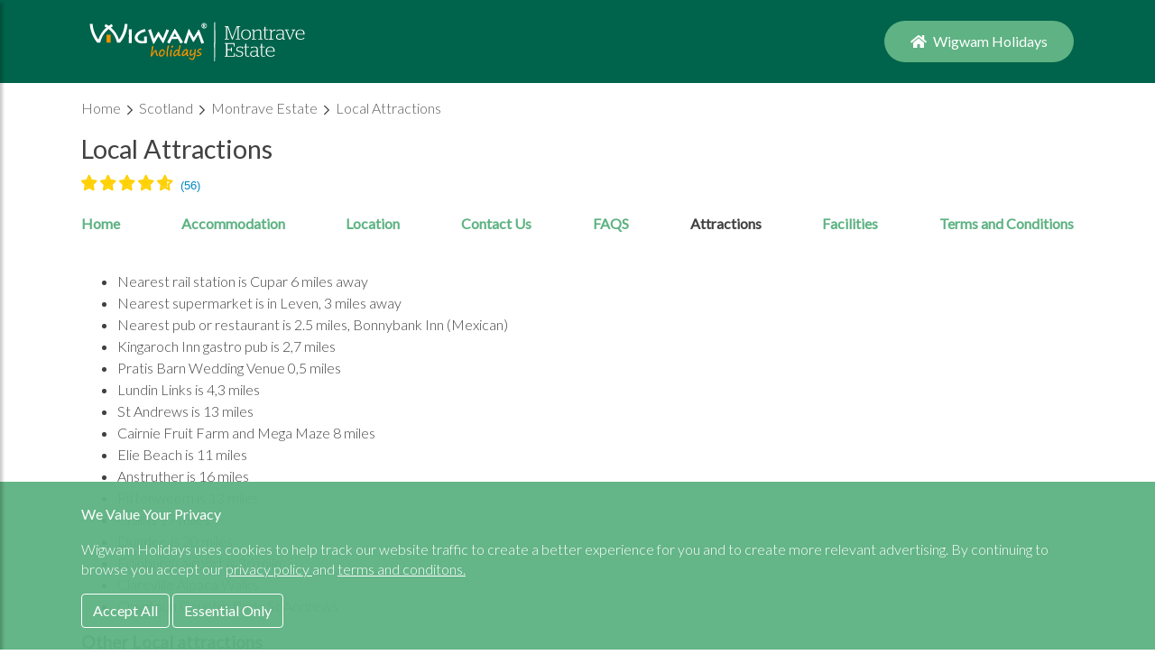

--- FILE ---
content_type: text/html; charset=utf-8
request_url: https://www.wigwamholidays.com/montrave-estate/local-attractions
body_size: 12045
content:


<!DOCTYPE html>
<html lang="en">

<head>
  <!-- Google Tag Manager -->
  <script>(function(w,d,s,l,i){w[l]=w[l]||[];w[l].push({'gtm.start':
  new Date().getTime(),event:'gtm.js'});var f=d.getElementsByTagName(s)[0],
  j=d.createElement(s),dl=l!='dataLayer'?'&l='+l:'';j.async=true;j.src=
  'https://www.googletagmanager.com/gtm.js?id='+i+dl;f.parentNode.insertBefore(j,f);
  })(window,document,'script','dataLayer','GTM-NZJJNQ');</script>
  <!-- End Google Tag Manager -->

  <meta name="viewport" content="width=device-width, initial-scale=1">
  <link rel="stylesheet" href="https://stackpath.bootstrapcdn.com/bootstrap/4.5.2/css/bootstrap.min.css" integrity="sha384-JcKb8q3iqJ61gNV9KGb8thSsNjpSL0n8PARn9HuZOnIxN0hoP+VmmDGMN5t9UJ0Z" crossorigin="anonymous">
  <script defer src="/res/fontawesome5/js/all.js"></script>
  <script defer src="/res/fontawesome5/js/fontawesome.js"></script>
  <link href="https://fonts.googleapis.com/css?family=Lato:300,400&display=swap" rel="stylesheet">
  
  <title>
  Local Attractions - Wigwam Holidays Montrave Estate
</title>
  <meta name="description" content="
  -
">
  <link rel="canonical" href="https://www.wigwamholidays.com/montrave-estate/local-attractions"/>
  <link rel="icon" type="image/x-icon" href="/res/wigwamholidays-favicon.ico"/>
  <link rel="stylesheet" type="text/css" href="/res/css/style.css" media="all"/>
  
  <!-- Open Graph -->
  
  
  
  
  
  
  
  
  <meta property="og:title" content="Local Attractions - Wigwam Holidays Montrave Estate" />
  <meta property="og:description" content="-" />
  <meta property="og:image" content="https://www.wigwamholidays.com/img-srv/wigwam_holidays_UHPCBEVGFUZU/wigwam_holidays.jpg" />
  <meta property="og:url" content="https://www.wigwamholidays.com/montrave-estate/local-attractions" />
  <meta property="og:type" content="website" />
  <meta property="og:locale" content="en_GB" />
  <meta property="og:site_name" content="Wigwam Holidays" />
  <!-- End of Open Graph -->

  
<script type="application/ld+json">
  {"@context": "http://schema.org", "@id": "", "@type": "Campground", "address": {"@type": "PostalAddress", "addressCountry": "GB", "addressLocality": "Leven", "postalCode": "KY8 5NY", "streetAddress": "Montrave Estate"}, "geo": {"@type": "GeoCoordinates", "latitude": 56.24545484288674, "longitude": -3.006357615869146}, "image": "https://cdn01.eviivo.media/images/d/86614efbd254a0c2929ea94d11b123a4244fbe70f0b605bf1bac50557829684b-6ee8c68739_v0.jpg", "name": "Montrave Estate", "openingHoursSpecification": {"@type": "OpeningHoursSpecification", "closes": "23:59", "dayOfWeek": ["Monday", "Tuesday", "Wednesday", "Thursday", "Friday", "Saturday", "Sunday"], "opens": "00:00"}, "telephone": "+447966262363", "url": "https://www.wigwamholidays.com/montrave-estate"}
</script>
<script type="text/javascript">
  const ga_site_item = {"affiliation": "Wigwam Holidays", "currency": "GBP", "item_brand": "Wigwam Holidays", "item_category": "scotland", "item_id": "montrave-estate", "item_name": "Montrave Estate", "price": null, "quantity": 1};
  const ga_room_items = []
</script>

</head>

<body >
  <noscript><iframe src="https://www.googletagmanager.com/ns.html?id=GTM-NZJJNQ"
        height="0" width="0" style="display:none;visibility:hidden"></iframe></noscript>
  
  
  
<div class="site-logo-bar">
  <div class="d-flex justify-content-between center1000">
    <div class="align-items-center nav-toggle-container">
      <a href=#" class="nav-toggle" data-toggle="collapse" id="sidebarCollapse" aria-expanded="false" aria-label="Toggle navigation"><i class="fas fa-bars"></i></a>
    </div>

    <a href="/" aria-label="montrave-estate Home">
      <img class="site-logo" src="/img-srv/files/franchise-logos/montrave-estate.svg" alt="main logo">
    </a>
    <div class="d-flex align-items-center link-button-container">
      <a href="/" class="btn link-button"><i class="fas fa-home mr-1"></i> Wigwam Holidays</a>
    </div>
  </div>
</div>

<nav id="sidebar">
  <div id="dismiss">
    <i class="fas fa-times fa-lg"></i>
  </div>

  <ul class="list-unstyled components sidebar-inner">
    <li>
      <div class="d-flex align-items-center">
        <i style="font-size: 25px;" class="fas fa-home-alt mx-3 text-wh-mint"></i>
        
  <a class="sidebar-links sidebar-links-title active" href="/">
    Home
  </a>

      </div>
    </li>
    <li>
      <div class="d-flex align-items-center">
        <i style="font-size: 25px;" class="far fa-browser mx-3 text-wh-mint"></i>
        
  <a class="sidebar-links sidebar-links-title " href="/bookonline">
    Book Online
  </a>

      </div>
    </li>

    <li>
      <div class="d-flex align-items-center">
        <i style="font-size: 25px;" class="far fa-clock mx-3 text-wh-mint"></i>
        
  <a class="sidebar-links sidebar-links-title " href="/last-minute-glamping-breaks">
    Last Minute Offers
  </a>

      </div>
    </li>

    <li>
      <div class="d-flex align-items-center">
        <i style="font-size: 25px;" class="fas fa-map-marker-alt mx-3 text-wh-mint"></i>
        <a class="sidebar-links sidebar-links-title" data-toggle="collapse" href="#collapse_mobileloc" role="button" aria-expanded="false" aria-controls="collapse_mobileloc">
          <div class="d-flex align-items-center justify-content-between">
            <span>Locations</span>
            <span class="inner-chevron" id="chevronmobileloc"><i class='fas fa-chevron-down'></i></span>
          </div>
        </a>
      </div>
      <div class="collapse" id="collapse_mobileloc">
        <div class="d-flex">
          <div style="color:white; font-size: 2.2rem;"><i class="fas fa-square fa-fw link-font-icons mr-3 mb-2"></i></div>
          <div class="w-100">
            <ul class="list-unstyled mb-4">
              <li ><a class="sidebar-links" href="/locations">All Sites</a></li>
              <li ><a class="sidebar-links" href="/scotland">Scotland</a></li>
              <li><a class="sidebar-links" href="/england">England</a></li>
              <li><a class="sidebar-links" href="/northern-ireland">Northern Ireland</a></li>
              <li><a class="sidebar-links" href="/wales">Wales</a></li>
              
            </ul>
          </div>
        </div>
      </div>
    </li>

    
  </ul>

</nav>


  


  <div class="row center1000">
    <div class="col-md-12">
      
      
      
    </div>
  </div>

  
<div class="site-page">
  <div class="center1000">
    <div class="py-3">
      
<div class="breadcrumb-container">
  
  <a href="/" class="breadcrumb-link">
    Home
  </a>
  
    <i class="far fa-chevron-right breadcrumb-icon"></i>
    
  
  <a href="/scotland" class="breadcrumb-link">
    Scotland
  </a>
  
    <i class="far fa-chevron-right breadcrumb-icon"></i>
    
  
  <a href="/montrave-estate" class="breadcrumb-link">
    Montrave Estate
  </a>
  
    <i class="far fa-chevron-right breadcrumb-icon"></i>
    
  
  <a href="/montrave-estate/local-attractions" class="breadcrumb-link">
    Local Attractions
  </a>
  
  
</div>

    </div>

    
    <h1>Local Attractions</h1>
    

    <div style="min-height: 30px;">
      
      <div class="feefo-product-stars-widget" data-product-sku="montrave-estate"></div>
      
    </div>

    
<div class="franchise-top-bar">
  <div class="center-section">
    <ul class="list-unstyled m-0 scrollingMenu py-0">
      
      
      <li>
        <a class="menu-link " href="/montrave-estate">
          Home
        </a>
      </li>
      
      
      
      <li>
        <a class="menu-link " href="/montrave-estate#accommodation">
          Accommodation
        </a>
      </li>
      
      
      
      <li>
        <a class="menu-link " href="/montrave-estate#location">
          Location
        </a>
      </li>
      
      
      
      <li>
        <a class="menu-link " href="/montrave-estate#contact-us">
          Contact Us
        </a>
      </li>
      
      
      
      
      
      <li>
        <a class="menu-link " href="/montrave-estate#faqs">
          FAQS
        </a>
      </li>
      
      
      
      <li>
        <a class="menu-link menu-link-selected" href="/montrave-estate/local-attractions">
          Attractions
        </a>
      </li>
      
      
      
      <li>
        <a class="menu-link " href="/montrave-estate/facilities">
          Facilities
        </a>
      </li>
      
      
      
      <li>
        <a class="menu-link " href="/montrave-estate/terms-and-conditions">
          Terms and Conditions
        </a>
      </li>
      
      
    </ul>

    <div class="scrollRightIcon align-items-center justify-content-center d-none">
      <i class="scrollIcon fas fa-chevron-right"></i>
    </div>
    <div class="scrollLeftIcon align-items-center justify-content-center d-none">
      <i class="scrollIcon fas fa-chevron-left"></i>
    </div>
  </div>

</div>


    
      
    


    
    <div class="main-content">
      

      



      
      
      

      <div class="top-section-padding description mt-4">

        
          <ul><li>Nearest rail station is Cupar 6 miles away</li><li>Nearest supermarket is in Leven, 3 miles away</li><li>Nearest pub or restaurant is 2.5 miles, Bonnybank Inn (Mexican)</li><li>Kingaroch Inn gastro pub is 2,7 miles</li><li>Pratis Barn Wedding Venue 0,5 miles</li><li>Lundin Links is 4,3 miles</li><li>St Andrews is 13 miles</li><li>Cairnie Fruit Farm and Mega Maze 8 miles</li><li>Elie Beach is 11 miles</li><li>Anstruther is 16 miles</li><li>Pittenweem is 13 miles</li><li>Crail is 17 miles</li><li>Dundee is 20 miles</li><li>Edinburgh airport is 36 mile</li><li>Clareville Alpaca Walks</li><li>Craigtoun Country Park, St Andrews<br></li></ul><h3>Other Local attractions</h3><ul><li>Falkland Palace</li><li>Falkland Village</li><li>East and West Lomond Hills</li><li>Fife Coastal Path</li><li>Fife Pilgrim Way</li><li>V&amp;A Museum in Dundee</li><li>Lower Largo Beach</li><li>Elie Beach</li><li>St Andrews</li><li>St Monans</li><li>Anstruther</li><li>Pittanweem</li><li>Crail</li><li>Pratis Barn Wedding Venue</li></ul><h3>&nbsp; Somewhere to eat:&nbsp;</h3><ul><li>Blackety Farm Shop and cafe in Leven</li><li>Cairnie Fruit Farm and Mega Maze</li><li>Bonnybank Inn, Kennoway &nbsp;</li><li>The Crusoe Hotel in Lower Largo</li><li>&nbsp;Peat Inn, a Michellin Restaurant near st Andrews</li><li>&nbsp;Steak Barn at Balgove Farm Shop, St Andrews</li><li>East Pier Smoked House, St Monans</li><li>Anstruther Fish Bar, the famous Fish and Chips in Anstruther</li></ul><h3>&nbsp; &nbsp;Golf</h3><h3></h3><ul><li>Lundin Links Golf Course</li><li>Lundin Ladies Golf Club</li><li>Leven Links</li><li>St Andrews Links</li><li>Old Course St Andrews</li><li>Kingsbarn</li></ul><h3>&nbsp; &nbsp; Shops</h3><ul><li>&nbsp;Lidl, aldi and Sainsbury in Leven</li><li>Co op in Kennoway</li><li>Blackety Farm Shop in Leven</li><li>Spar in Ceres and Ceres Butcher</li><li>Tesco, Lidl and aldi in Cupar</li></ul><h3>&nbsp; &nbsp; Train Stations</h3><ul><li>Markinch&nbsp;</li><li>Ladybank</li><li>Cupar</li><li>Kirkcaldy</li></ul>
        

      </div>

      
      
    </div>
    

  </div>


  <div class="center1000 pb-5">
    
    
<div class="caption-menu">
    <div class="row">
      
      <a class="col-12 col-sm-6 col-md-3 mb-4 pr-2 pl-2 card-item" href="/montrave-estate/extras">
        <div
          style="background-image: radial-gradient(ellipse 80% 90px, #b5c3c7 0%, #5390d900 80%, #5e60ce00), url('/images/photo-gallery/Montrave/caption/1-min.jpg'); background-blend-mode: multiply;"
          class="card-item-body rounded"
        >
            <span class="sr-only">Extras</span>
            <div class="overlay-centered-text">Extras</div>
        </div>
      </a>
      
      <a class="col-12 col-sm-6 col-md-3 mb-4 pr-2 pl-2 card-item" href="/montrave-estate/sauna">
        <div
          style="background-image: radial-gradient(ellipse 80% 90px, #b5c3c7 0%, #5390d900 80%, #5e60ce00), url('/img-srv/montrave-estate/11-sauna-pool-summer_ILEWUPUZMSWF/11-sauna-pool-summer.jpg'); background-blend-mode: multiply;"
          class="card-item-body rounded"
        >
            <span class="sr-only">Sauna & Pool</span>
            <div class="overlay-centered-text">Sauna & Pool</div>
        </div>
      </a>
      
      <a class="col-12 col-sm-6 col-md-3 mb-4 pr-2 pl-2 card-item" href="/montrave-estate/videos">
        <div
          style="background-image: radial-gradient(ellipse 80% 90px, #b5c3c7 0%, #5390d900 80%, #5e60ce00), url('/images/photo-gallery/Montrave/caption/video-cap-min.jpg'); background-blend-mode: multiply;"
          class="card-item-body rounded"
        >
            <span class="sr-only">Videos</span>
            <div class="overlay-centered-text">Videos</div>
        </div>
      </a>
      
    </div>
</div>

    
    
<!-- Must include scrollbox.js file in footer to use -->
<div class="scrollbox-wrapper">
   <h2 class="scrollboxTitle">Nearby Sites</h2>
   <div class="d-flex" style="position: relative;">
     
     <div class="scrollbox" id="scrollbox_nearby">
       <div class="scrollbox_contents d-flex flex-nowrap" id="scrollbox_contents_nearby">
         
         <div class="card scrollContent">
           <a href="/largo-law">
             <div class="scroll-card-image-cover" style="background-image: url(https://cdn01.eviivo.media/images/d/15b0be693dac2a77e8b9009258e730091a404791d671bad447aa11980454e867-3054eb9632_v0.jpg)">
               <span class="sr-only">tbd</span>
             </div>
           </a>
           <div class="scrollTitle">
             <a class="titleLink" href="/largo-law">Largo Law</a>
             <br/>
             <div class="location-scroll">
               <i class="fas fa-map-marker-alt"></i>
               <span>
                 Leven, Fife
               </span>
             </div>
           </div>
         </div>
         
         <div class="card scrollContent">
           <a href="/tantallon">
             <div class="scroll-card-image-cover" style="background-image: url(/images/photos/DSC0340752716-large-min68094-large.jpg)">
               <span class="sr-only">tbd</span>
             </div>
           </a>
           <div class="scrollTitle">
             <a class="titleLink" href="/tantallon">Tantallon</a>
             <br/>
             <div class="location-scroll">
               <i class="fas fa-map-marker-alt"></i>
               <span>
                 North Berwick, East Lothian
               </span>
             </div>
           </div>
         </div>
         
         <div class="card scrollContent">
           <a href="/newmill-farm">
             <div class="scroll-card-image-cover" style="background-image: url(/images/photos/newmill/Website1.jpg)">
               <span class="sr-only">tbd</span>
             </div>
           </a>
           <div class="scrollTitle">
             <a class="titleLink" href="/newmill-farm">Newmill Farm</a>
             <br/>
             <div class="location-scroll">
               <i class="fas fa-map-marker-alt"></i>
               <span>
                 Stanley, Perthshire
               </span>
             </div>
           </div>
         </div>
         
         <div class="card scrollContent">
           <a href="/mortonhall">
             <div class="scroll-card-image-cover" style="background-image: url(/images/photos/MH338338-large-min17197-large.jpg)">
               <span class="sr-only">tbd</span>
             </div>
           </a>
           <div class="scrollTitle">
             <a class="titleLink" href="/mortonhall">Mortonhall</a>
             <br/>
             <div class="location-scroll">
               <i class="fas fa-map-marker-alt"></i>
               <span>
                 Edinburgh, Midlothian
               </span>
             </div>
           </div>
         </div>
         
         <div class="card scrollContent">
           <a href="/belhaven-bay">
             <div class="scroll-card-image-cover" style="background-image: url(/images/photos/IMG_300514960-large-min37856-large.JPG)">
               <span class="sr-only">tbd</span>
             </div>
           </a>
           <div class="scrollTitle">
             <a class="titleLink" href="/belhaven-bay">Belhaven Bay</a>
             <br/>
             <div class="location-scroll">
               <i class="fas fa-map-marker-alt"></i>
               <span>
                 Dunbar, East Lothian 
               </span>
             </div>
           </div>
         </div>
         
         <div class="card scrollContent">
           <a href="/hilly-cow">
             <div class="scroll-card-image-cover" style="background-image: url(/img-srv/hilly-cow/e198200e-078a-4d12-a114-53c6f22e6177_JLRZZKGHQWVR/e198200e-078a-4d12-a114-53c6f22e6177.JPG)">
               <span class="sr-only">tbd</span>
             </div>
           </a>
           <div class="scrollTitle">
             <a class="titleLink" href="/hilly-cow">Hilly Cow</a>
             <br/>
             <div class="location-scroll">
               <i class="fas fa-map-marker-alt"></i>
               <span>
                 Edinburgh, West Lothian
               </span>
             </div>
           </div>
         </div>
         
       </div>


     </div>

     <button class="btn scroll-control-btn scroll-control-btn-hide scroll-control-btn-right" type="button" id="pnAdvancerRight_nearby" aria-label="feature sites scroll right">
       <i class="fas fa-chevron-right" data-fa-transform="down-1 right-1" style="font-size: 25px;"></i>
     </button>
     <button class="btn scroll-control-btn scroll-control-btn-hide scroll-control-btn-left" type="button" id="pnAdvancerLeft_nearby" aria-label="feature sites scroll left">
       <i class="fas fa-chevron-left" data-fa-transform="down-1 left-1" style="font-size: 25px;"></i>
     </button>
     
   </div>
 </div>

  </div>

<!-- Building Modal -->
<div class="modal fade" id="bookBuildingModal" tabindex="-1" role="dialog" aria-labelledby="bookBuildingModalLabel" aria-hidden="true" data-activebuilding="">
  <div class="modal-dialog modal-lg" role="document">
    <div class="modal-content">
      <div class="modal-header">
        <h5 class="modal-title" id="bookBuildingModalLabel"></h5>
        <button type="button" class="close" data-dismiss="modal" aria-label="Close">
          <span aria-hidden="true">&times;</span>
        </button>
      </div>
      <div class="modal-body pt-1">
        <div id="bookBuildingPreview">
          <div class="row">
            <div class="col-6 col-lg-5" style="font-weight: 600;">
              <p  class="mb-0">
                <span id="buildingmodal_date_summary"></span>
                <br>
                <span id="buildingmodal_guest_summary" style="font-weight: 300;"></span>
              </p>
              <button class="edit_dates_btn btn btn-link-primary" type="button">Edit</button>
            </div>

            <div class="col-6 col-md-4 d-flex align-items-center">
              <button id="addbasket-btn" class="btn btn-mint w-100" type="submit">
                Next Step
              </button>
            </div>
          </div>


          <div class="row mt-3">
            <div class="col-lg-5 col-12 mb-3" id="bookBuildingModalGallery">
              <div id="carouselIndicators_buildingModal" class="carousel slide" data-ride="false" >
                <ol class="carousel-indicators">
                  
                </ol>
                <div class="carousel-inner rounded">
                  
                </div>
                <a class="carousel-control-prev" href="#carouselIndicators_buildingModal" role="button" data-slide="prev">
                  <span class="carousel-control-prev-icon" aria-hidden="true"></span>
                  <span class="sr-only">Previous</span>
                </a>
                <a class="carousel-control-next" href="#carouselIndicators_buildingModal" role="button" data-slide="next">
                  <span class="carousel-control-next-icon" aria-hidden="true"></span>
                  <span class="sr-only">Next</span>
                </a>
              </div>
            </div>

            <div class="col" id="">
              <div class="d-flex flex-wrap" id="bookBuildingModalFeatures">
                
              </div>
              <div id="bookBuildingModalBody" class="building-description collapse">
                
              </div>
              <a class="building-desc-link mb-3" data-toggle="collapse" href="#bookBuildingModalBody" role="button" aria-expanded="false" aria-controls="bookBuildingModalBody">
                Full Description <i class="fas fa-chevron-down"></i>
              </a>
            </div>
    
          </div>
        </div>

        <div id="bookBuildingAdd">
          <div class="d-flex flex-column align-items-center">
            <div>
              <p id="rates-dates" class="font-weight-bold mb-0"></p>
            </div>
            <div class="property-features d-flex flex-wrap mb-3">
              
            </div>

            <div class="d-flex flex-wrap mb-3 justify-content-center">
              
<div class="mx-3 mb-2">
  <p class="mb-1"><b>Adults</b></p>
  <div id="adults_selection">
    <button type="button" class="quantity-button btn" data-increment="-1" data-guesttype="adults">
      <i class="far fa-minus-circle"></i>
    </button>
    <span class="quantity-display">X</span>
    <button type="button" class="quantity-button btn" data-increment="1" data-guesttype="adults">
      <i class="far fa-plus-circle"></i>
    </button>
  </div>
</div>

              
<div class="mx-3 mb-2">
  <p class="mb-1"><b>Children</b></p>
  <div id="children_selection">
    <button type="button" class="quantity-button btn" data-increment="-1" data-guesttype="children">
      <i class="far fa-minus-circle"></i>
    </button>
    <span class="quantity-display">X</span>
    <button type="button" class="quantity-button btn" data-increment="1" data-guesttype="children">
      <i class="far fa-plus-circle"></i>
    </button>
  </div>
</div>

              
<div class="mx-3 mb-2">
  <p class="mb-1"><b>Dogs</b></p>
  <div id="dogs_selection">
    <button type="button" class="quantity-button btn" data-increment="-1" data-guesttype="dogs">
      <i class="far fa-minus-circle"></i>
    </button>
    <span class="quantity-display">X</span>
    <button type="button" class="quantity-button btn" data-increment="1" data-guesttype="dogs">
      <i class="far fa-plus-circle"></i>
    </button>
  </div>
</div>

            </div>
            
            <h3 class="rates-heading">Choose Your Option</h3>
            <div id="ratesDisplay" class="mb-4">
              
            </div>

          </div>
        </div>

        <div id="bookExtraNight">

            <div>
              <p id="rates-dates" class="font-weight-bold mb-0"></p>
            </div>
            
            <h3 id="extraNightheading" class="rates-heading">Extend Your Stay?</h3>
            <div id="extraNightDisplay" class="pt-3 pb-4 d-flex justify-content-center text-center w-100">
              <div class="extra-night-section">
                <p class="mb-0" style="font-weight:600;">Current</p>
                <p id="original_price_info">
                </p>
                <button id="dontextend-btn" class="btn btn-mint mx-2">
                  Select
                </button>
              </div>
              
              <div class="extra-night-section ml-3">
                <p id="extended_nights_display" class="mb-0" style="font-weight:600;">&nbsp;</p>
                <p id="extended_price_info">
                </p>
                <button id="extend-btn" class="btn btn-mint mx-2">
                  Select
                </button>
              </div>
            </div>
        
          </div>

        <div id="bookBuildingExtras">
          <div class="mb-3">
            
<p class="mb-0">
  <b>
    Current price: <span class="total-price-display"></span>
  </b>
</p>

<div class="collapse" id="priceBreakdown1">
  <p>
    Building Cost price: <span class="building-price-display"></span>
    <br>
    Extras cost: <span class="extra-price-display"></span>
  </p>
  <p class="extrasBreakdown">
    <b>Extras Breakdown</b>
    <br>
    <span class="extrasBreakdownText">
      <!-- Populated by JS -->
    </span>
  </p>
</div>

<a class="text-wh-mint mt-2" style="font-weight: 500;" data-toggle="collapse" href="#priceBreakdown1" role="button" aria-expanded="false" aria-controls="priceBreakdown1">
  Show Breakdown <i class="fas fa-chevron-down"></i>
</a>

          </div>

          <div id="building_essentials_wrapper">
            <h5 class="extras-heading">
              Wigwam Fundamentals
              <span data-toggle="tooltip" data-placement="top" title="These are the items we would recommend for your holiday with us. They are the 'fundamentals' to a great holiday in the great outdoors. If you would like to reduce your cost however, feel free to pick and choose as you like!"><i class="fas fa-info-circle"></i></span>
            </h5>
            <div id="building_essentials">
              <!-- Populated by JS -->
            </div>
            <hr class="my-4">
          </div>

          <div id="building_extras_wrapper">
            <h5 class="extras-heading">Optional Upgrades</h5>
            <div id="building_extras">
              <!-- Populated by JS -->
            </div>
            <hr class="my-4">
            
<p class="mb-0">
  <b>
    Current price: <span class="total-price-display"></span>
  </b>
</p>

<div class="collapse" id="priceBreakdown2">
  <p>
    Building Cost price: <span class="building-price-display"></span>
    <br>
    Extras cost: <span class="extra-price-display"></span>
  </p>
  <p class="extrasBreakdown">
    <b>Extras Breakdown</b>
    <br>
    <span class="extrasBreakdownText">
      <!-- Populated by JS -->
    </span>
  </p>
</div>

<a class="text-wh-mint mt-2" style="font-weight: 500;" data-toggle="collapse" href="#priceBreakdown2" role="button" aria-expanded="false" aria-controls="priceBreakdown2">
  Show Breakdown <i class="fas fa-chevron-down"></i>
</a>

          </div>

          <p class="alert alert-info" id="noextras-text">This accommodation does not offer any optional extras</p>

          <div class="text-center mt-3">
            <button id="addextras-btn" class="btn btn-lg btn-mint mb-4">
              Next Step
            </button>
          </div>

        </div>
      </div>

      <div class="modal-footer justify-content-center">
        <button type="button" class="btn btn-link btn-link-primary" data-dismiss="modal">Cancel</button>
      </div>
    </div>
  </div>
</div>
<!-- End of building modal -->

<!-- Start of checkout modal -->
<div class="modal fade checkout-modal" id="checkoutModal" tabindex="-1" role="dialog" aria-labelledby="checkoutModalLabel" aria-hidden="true">
  <div class="modal-dialog modal-dialog-centered" role="document">
    <div class="modal-content">
      <div class="modal-header">
        <h5 class="mb-0" id="checkoutModalLabel">Selected Accommodation</h5>
        <button type="button" class="close close-custom" data-dismiss="modal" aria-label="Close">
          <span aria-hidden="true">&times;</span>
        </button>
      </div>

      <div class="modal-body ">
        <div class="text-center">
          <p class="mb-1 font-weight-bold" id="checkout_basket_summary">X Cabin Selected</p>
          <button id="gopayment-btn" class="btn btn-lg btn-mint px-5">
            Reserve Now
          </button>
        </div>
        
        <hr class="my-3">

        <div id="checkout_basket_display">
          Buildings go here

        </div>
      </div>
      <div class="modal-footer justify-content-center">
        <button type="button" class="btn btn-link btn-link-primary" data-dismiss="modal">Add More Cabins</button>
      </div>
    </div>
  </div>
</div>
<!-- End of checkout modal -->

<!-- End of site page wrapper -->
</div>



<div class="footer">
  <div class="container center1000">
    <div class="row">

      <div class="col-12 col-sm-6 col-md-3">
        <a class="d-inline-block" href="">
          <img class="w-100 footer-logo mb-5" src="/res/images/wigwamholidays-logo.svg" alt="wigwamholidays" width="217.4px" height="99.5px">
        </a>
        
        
        <h3 class="footer-section-heading">At Home Outdoors</h3>
        <ul class="list-unstyled">
          <li class=""><a href="/at-home-outdoors">At Home Outdoors</a></li>
          <li class=""><a href="/at-home-outdoors/nature-therapy">Nature Therapy</a></li>
          <li class=""><a href="/at-home-outdoors/electric-cranks">Electric Cranks</a></li>
          <li class=""><a href="/at-home-outdoors/ne-surf">NE Surf</a></li>
          <li class=""><a href="/at-home-outdoors/a-shot-of-wildlife">A Shot of Wildlife</a></li>
          <li class=""><a href="/at-home-outdoors/the-stoma-swimmer">The Stoma Swimmer</a></li>
        </ul>
        
      </div>

      <div class="col-12 col-sm-6 col-md-3">
        <h3 class="footer-section-heading">Explore</h3>
        <ul class="list-unstyled">
          
          
          <li class=""><a href="/scotland/fife">More sites in <span class="text-capitalize">fife</span></a></li>
          
          <li class=""><a href="/scotland">More sites in <span class="text-capitalize">scotland</span></a></li>
          <li class=""><a href="/bookonline">Search all sites</a></li>
          
          <li class=""><a href="/locations">Locations</a></li>
          
          
          <li class=""><a href="/inspire-me">Inspire Me</a></li>
          <li class=""><a href="/press">Press Releases</a></li>
          <li class=""><a href="/news">News</a></li>
          
          
          <li class="mb-4"><a href="/reviews">Reviews</a></li>
        </ul>
        <h3 class="footer-section-heading">Help</h3>
        <ul class="list-unstyled">
          <li class=""><a href="/contact">Contact Us</a></li>
          <li class=""><a href="/faqs">FAQs</a></li>
          <li class=""><a href="/website-terms-and-conditions">Terms &amp; Conditions</a></li>
          <li class=""><a href="/privacy">Privacy</a></li>
        </ul>
      </div>

      <div class="col-12 col-sm-6 col-md-3">
        <h3 class="footer-section-heading">Company</h3>
        <ul class="list-unstyled">
          
          <li class=""><a href="/our-history">Our History</a></li>
          <li class=""><a href="/start-a-site">Become a Partner</a></li>
          <li class=""><a href="/values">Core Values</a></li>
          <li class=""><a href="/purpose">Purpose</a></li>
          <li class=""><a href="https://www.wigwamcabins.com" rel="noopener noreferrer" target="_blank">Wigwam Cabins</a></li>
          <li class=""><a href="/creator-partner-program">Creator Partner Program</a></li>
          
        </ul>
        <a href="/reviews" aria-label="See all site reviews">
          <img class="footer-logo mb-2" width="171" height="64" src="/img-srv/files/feefo-logo-white-yellow_XHYOWWSLGXBZ/feefo-logo-white-yellow.svg" alt="feefo logo">
          <br>
          <img class="footer-logo mb-2" width="171" height="54" src="/img-srv/Gold-Trusted-Service-Award-2024_JZLZCISJHBXW/Gold-Trusted-Service-Award-2024.png" alt="feefo gold trusted service award logo">
          <br>
          <img class="footer-logo" width="171" height="64" src="/img-srv/files/Treefo-with-strapline_IACUOYKVLBHY/Treefo-with-strapline.svg" alt="Treefo, turning feedback into forests">
        </a>

      </div>

      <div class="col-12 col-sm-6 col-md-3">
        <h3 class="footer-section-heading">Tools</h3>
        <ul class="list-unstyled">
          <li class=""><a href="/bookonline">Online Booking</a></li>
          
          <li class=""><a href="/voucher">Buy Glamping Gift Vouchers</a></li>
          <li class=""><a href="/newsletter-sign-up">Newsletter Sign Up</a></li>
          <li class=""><a href="/special-offers">Special Offers</a></li>
          <li class=""><a href="/happier-outdoors-club">Happier Outdoors Club</a></li>
          
          <li class="mb-5"><a href="/last-minute-glamping-breaks">Last Minute Holidays</a></li>
        </ul>

        
        <h3 class="footer-section-heading mb-4">Follow Us</h3>
        <div class="social-media-icon-container">
          <a href="https://www.facebook.com/wigwamholidays" target="_blank" rel="nofollow" aria-label="Facebook link">
            <i class="fab fa-facebook-f social-media-icon mr-3"></i>
          </a>
          <a href="https://www.instagram.com/wigwam_holidays/" target="_blank" rel="nofollow" aria-label="Instagram link">
            <i class="fab fa-instagram social-media-icon mr-3"></i>
          </a>
          <a href="https://www.youtube.com/channel/UC577eWtuQtUlK4AwcLW0l5A" target="_blank" rel="nofollow" aria-label="Youtube link">
            <i class="fab fa-youtube social-media-icon mr-3"></i>
          </a>
          <a href="https://www.linkedin.com/company/wigwam-holidays-ltd-" target="_blank" rel="nofollow" aria-label="Linkedin link">
            <i class="fab fa-linkedin-in social-media-icon mr-3"></i>
          </a>
        </div>
        
      </div>
    </div>
  </div>


  <div class="container center1000">
    <div class="row">
      <div class="col-12">
        <p class="copyrightText">Copyright © 1999 - 2026
          
          Wigwam Holidays Ltd
          
            |  All rights reserved</p>
      </div>
    </div>
  </div>
</div>

<div style="height: 80px"></div>


<div class="stepper-footer" style="display:none;" id="checkout_footer">
  
  
  <div class="footer-big-screen center1000">
    <div class=" d-flex justify-content-center align-items-center">
        <button class="stepper-edit-search btn wh-mint-green-btn" id="footerbar_btn">
          
        </button>
    </div>
  </div>
</div>


<div class="modal fade search-modal" id="searchModal" tabindex="-1" role="dialog" aria-labelledby="searchModalLabel" aria-hidden="true">
  <div class="modal-dialog" role="document">
    <div class="modal-content">
      <div class="modal-header">
        <h3 class="mb-0 main-title">Search Details</h3>
        <button type="button" class="close close-custom" data-dismiss="modal" aria-label="Close">
          <span aria-hidden="true">&times;</span>
        </button>
      </div>

      <div class="modal-body modal-dates-guests pt-0">
        
        <ul class="nav tab-bar mb-3" id="dates-tab" role="tablist">
          <li class="nav-item" role="presentation">
            <button class="tab-pill active" id="tab-dates-tab" data-toggle="pill" data-target="#tab-calendar" type="button" role="tab" aria-controls="tab-calendar" aria-selected="true">
              Calendar View
            </button>
          </li>
          <li class="nav-item" role="presentation">
            <button class="tab-pill" id="tab-datepicker-tab" data-toggle="pill" data-target="#tab-datepicker" type="button" role="tab" aria-controls="tab-datepicker" aria-selected="false">
              Select Dates
            </button>
          </li>
        </ul>

        <div class="tab-content" id="dates-tabContent">
          <div class="tab-pane fade show active" id="tab-calendar" role="tabpanel" aria-labelledby="tab-dates-tab">
            <div id="search_calendar">
              <div class="calendar flex-column align-items-center pb-3">
                <div class="month">
                  <button class="prev" aria-label="Previous Month" role="button" disabled>
                    <i class="fas fa-chevron-left"></i>
                  </button>
                    
                    <div class="dropdown month-name mx-1">
                      <button class="btn btn-mint-outline dropdown-toggle" type="button" id="month_dropdown" data-toggle="dropdown" aria-haspopup="true" aria-expanded="false">
                        <i class='fas fa-spinner fa-pulse'></i>
                      </button>
                        
                      <div class="dropdown-menu" aria-labelledby="month_dropdown" id="month_dropdown_options">
                        <button class="dropdown-item" type="button" data-value="1">January</button>
                        <button class="dropdown-item" type="button" data-value="2">February</button>
                        <button class="dropdown-item" type="button" data-value="3">March</button>
                        <button class="dropdown-item" type="button" data-value="4">April</button>
                        <button class="dropdown-item" type="button" data-value="5">May</button>
                        <button class="dropdown-item" type="button" data-value="6">June</button>
                        <button class="dropdown-item" type="button" data-value="7">July</button>
                        <button class="dropdown-item" type="button" data-value="8">August</button>
                        <button class="dropdown-item" type="button" data-value="9">September</button>
                        <button class="dropdown-item" type="button" data-value="10">October</button>
                        <button class="dropdown-item" type="button" data-value="11">November</button>
                        <button class="dropdown-item" type="button" data-value="12">December</button>
                      </div>
                    </div>
                    
                    
                    <div class="dropdown year-name mx-1">
                      <button class="btn btn-mint-outline dropdown-toggle" type="button" id="year_dropdown" data-toggle="dropdown" aria-haspopup="true" aria-expanded="false">
                        <i class='fas fa-spinner fa-pulse'></i>
                      </button>

                      <div class="dropdown-menu" aria-labelledby="year_dropdown" id="year_dropdown_options">
                        
                        <button class="dropdown-item" type="button" data-value="2026">2026</button>
                        
                        <button class="dropdown-item" type="button" data-value="2027">2027</button>
                        
                        <button class="dropdown-item" type="button" data-value="2028">2028</button>
                        
                      </div>
                    </div>

                  <button class="next" aria-label="Next Month">
                    <i class="fas fa-chevron-right"></i>
                  </button>
                </div>
                <div class="d-flex align-items-center justify-content-center pb-3">
                  <p class="mb-0">Searching for</p>
                  
                  <div class="dropdown duration-name mx-1">
                    <button class="btn btn-mint-outline dropdown-toggle" type="button" id="duration_dropdown" data-toggle="dropdown" aria-haspopup="true" aria-expanded="false">
                      2
                    </button>

                  <div class="dropdown-menu" aria-labelledby="duration_dropdown" id="duration_dropdown_options">
                      
                      <button class="dropdown-item" type="button" data-value="1">1</button>
                      
                      <button class="dropdown-item" type="button" data-value="2">2</button>
                      
                      <button class="dropdown-item" type="button" data-value="3">3</button>
                      
                      <button class="dropdown-item" type="button" data-value="4">4</button>
                      
                      <button class="dropdown-item" type="button" data-value="5">5</button>
                      
                      <button class="dropdown-item" type="button" data-value="6">6</button>
                      
                      <button class="dropdown-item" type="button" data-value="7">7</button>
                      
                      <button class="dropdown-item" type="button" data-value="8">8</button>
                      
                      <button class="dropdown-item" type="button" data-value="9">9</button>
                      
                      <button class="dropdown-item" type="button" data-value="10">10</button>
                      
                      <button class="dropdown-item" type="button" data-value="11">11</button>
                      
                      <button class="dropdown-item" type="button" data-value="12">12</button>
                      
                      <button class="dropdown-item" type="button" data-value="13">13</button>
                      
                    </div>
                  </div>
     
                  <p class="mb-0">
                    night(s)
                  </p>
                
                </div>

                <p class="calendar_message"></p>
                <div class="calendar-display">
                  
                </div>

              </div>
            </div>
          </div>

          <div class="tab-pane fade pb-3" id="tab-datepicker" role="tabpanel" aria-labelledby="tab-datepicker-tab">
            <div class="labelled-input">
              <label for="dates">Stay Dates:</label>
              <input name="dates" class="form-control form-control-sm" type="text" readonly>
            </div>
          </div>
        </div>

        


        

        

        <p class="mb-2"><b>Guests</b></p>

        <div class="searchbar-guests">
          <div class="row justify-content-center">
            
            <div class="guest-selector mx-3 mb-2" data-guesttype="adults">
              <p class="mb-1">Adults</p>
              <div id="_selection">
                <button type="button" class="quantity-button btn" data-increment="-1" >
                  <i class="far fa-minus-circle"></i>
                </button>
                <span class="quantity-display">X</span>
                <button type="button" class="quantity-button btn" data-increment="1">
                  <i class="far fa-plus-circle"></i>
                </button>
              </div>
            </div>
            
            <div class="guest-selector mx-3 mb-2" data-guesttype="children">
              <p class="mb-1">Children</p>
              <div id="_selection">
                <button type="button" class="quantity-button btn" data-increment="-1" >
                  <i class="far fa-minus-circle"></i>
                </button>
                <span class="quantity-display">X</span>
                <button type="button" class="quantity-button btn" data-increment="1">
                  <i class="far fa-plus-circle"></i>
                </button>
              </div>
            </div>
            
            <div class="guest-selector mx-3 mb-2" data-guesttype="dogs">
              <p class="mb-1">Dogs</p>
              <div id="_selection">
                <button type="button" class="quantity-button btn" data-increment="-1" >
                  <i class="far fa-minus-circle"></i>
                </button>
                <span class="quantity-display">X</span>
                <button type="button" class="quantity-button btn" data-increment="1">
                  <i class="far fa-plus-circle"></i>
                </button>
              </div>
            </div>
             
          </div>
        </div>

        <div class="mt-4 mb-2">
          <button type="button" class="btn btn-wh-orange w-100 search-modal-btn bigger-btn-text" id="mobile-search">
            Change Dates <i class="ml-2 fas fa-search"></i>
          </button>
        </div>
      </div>
    </div>
  </div>
</div>





  <div id="cookie_info_box" class="cookie-div d-none">
    <div class="center1000">
      <p class="inner-cookie-header"><b>We Value Your Privacy</b></p>
      <p class="inner-cookie-text">Wigwam Holidays uses cookies to help track our website traffic to create a better experience for you and
        to create more relevant advertising.
        By continuing to browse you accept our
        <a class="cookie-link" href="/privacy">
          privacy policy
        </a>
        and
        <a class="cookie-link" href="/website-terms-and-conditions">
          terms and conditons.
        </a>
      </p>
      <button class="btn accept-cookie-btn" id="dismiss_cookie_all">Accept All</button>
      <button class="btn accept-cookie-btn" id="dismiss_cookie_essential">Essential Only</button>
    </div>
  </div>

  <script src="https://cdn.jsdelivr.net/npm/sweetalert2@11"></script>
  <script src="https://code.jquery.com/jquery-3.5.1.min.js" integrity="sha256-9/aliU8dGd2tb6OSsuzixeV4y/faTqgFtohetphbbj0=" crossorigin="anonymous"></script>
  <script src="https://cdn.jsdelivr.net/npm/popper.js@1.16.1/dist/umd/popper.min.js" integrity="sha384-9/reFTGAW83EW2RDu2S0VKaIzap3H66lZH81PoYlFhbGU+6BZp6G7niu735Sk7lN" crossorigin="anonymous"></script>
  <script src="https://stackpath.bootstrapcdn.com/bootstrap/4.5.2/js/bootstrap.min.js" integrity="sha384-B4gt1jrGC7Jh4AgTPSdUtOBvfO8shuf57BaghqFfPlYxofvL8/KUEfYiJOMMV+rV" crossorigin="anonymous"></script>

  <!-- Date range picker -->
  <script type="text/javascript" src="https://cdn.jsdelivr.net/momentjs/latest/moment.min.js"></script>
  <script type="text/javascript" src="https://cdn.jsdelivr.net/npm/daterangepicker/daterangepicker.min.js"></script>
  <link rel="stylesheet" type="text/css" href="https://cdn.jsdelivr.net/npm/daterangepicker/daterangepicker.css" />

  <script src="/res/plugins/jquery.cookie.js"></script>
  <script async defer src="/res/js/cookie_info_box.js"></script>
  <script async defer src="/res/js/mobile_sidebar.js"></script>
  
<script type="text/javascript">
  // Variables the script will need go here
  const sitename_web = `montrave-estate`;
  const sitename_pretty = `Montrave Estate`;
  const contact_email = `montraveestate@wigwamholidays.com`;
  const contact_phone = `+447966262363`;
  const max_buildings_per_booking = 0;
  let default_dates = true;
  const initial_start_date_str = `2026-01-20 00:20:39.375987`;
  const initial_end_date_str = `2026-01-22 00:20:39.375987`;
  const booking_sys = `eviivo`;
  const booking_sys_url = ``;
  const free_cancellation = true;
  const days_ahead = 1;
  const is_franchise = true;
  const show_calendar_on_load = false;
  const website_contact_email = `hello@wigwamholidays.com`;
</script>
<script src="/res/js/top_nav.js"></script>
<script src="/res/js/imagedefer.js"></script>
<script src="/res/js/lightbox.js"></script>
<script src="/res/js/scrollbox.js"></script>
<script src="/res/js/booking_bar_footer.js"></script>

<script src="/res/js/guest_selector.js"></script>
<script src="/res/js/extra_calculator.js"></script>
<script src="/res/js/property/property.js"></script>

<script src="/res/js/franchise-nav.js"></script>

<script src="/res/js/property/contact_interactions.js"></script>

<script src="/res/js/property/display_functionality.js"></script>
<script type="text/javascript">
  // Calling functions from the scripts go here
  
    
    setInitialDates("2026-01-20 00:20:39.375987", "2026-01-22 00:20:39.375987");
    
    

    
    

  
</script>





<script type="text/javascript" src="https://api.feefo.com/api/javascript/wigwam-holidays" async></script>


</body>

</html>

--- FILE ---
content_type: text/javascript; charset=utf-8
request_url: https://www.wigwamholidays.com/res/js/franchise-nav.js
body_size: 1608
content:
$(document).ready(function() {
  const scrollTime = 400; // Time for scroll animation in milliseconds

  // Calculate internal width of scrolling menu
  let menu_width = 0;
  $(".scrollingMenu").children('li').each(function () {
    menu_width += $(this).width();
  });
  const initialPos = $(".scrollingMenu").scrollLeft();
  const maxPos = menu_width - $(".scrollingMenu").width();
  if (initialPos < maxPos){
    $(".scrollRightIcon").removeClass("d-none");
  }



  $(".scrollLeftIcon").on("click", ()=>{
    const leftPos = $(".scrollingMenu").scrollLeft();
    const newPos = leftPos - 200;

    $(".scrollRightIcon").removeClass("d-none");
    if (newPos <= 0){
      $(".scrollLeftIcon").addClass("d-none");
    }

    $(".scrollingMenu").animate({scrollLeft: newPos}, scrollTime);
  })


  $(".scrollRightIcon").on("click", ()=>{
    const leftPos = $(".scrollingMenu").scrollLeft();
    const newPos = leftPos + 200;
    const maxPos = menu_width - $(".scrollingMenu").width();
    
    $(".scrollLeftIcon").removeClass("d-none");
    if (newPos >= maxPos){
      $(".scrollRightIcon").addClass("d-none");
    }

    $(".scrollingMenu").animate({scrollLeft: newPos}, scrollTime);
  });
  
  $(".scrollingMenu").scroll(function(){
    const currentPos = $(this).scrollLeft();
    const maxPos = Math.floor(menu_width - $(this).width());
    if (currentPos <= 0){
      $(".scrollLeftIcon").addClass("d-none");
      $(".scrollRightIcon").removeClass("d-none");
    } else if (currentPos >= maxPos){
      $(".scrollRightIcon").addClass("d-none");
      $(".scrollLeftIcon").removeClass("d-none");
    } else {
      $(".scrollLeftIcon").removeClass("d-none");
      $(".scrollRightIcon").removeClass("d-none");
    }
  })

})


--- FILE ---
content_type: text/javascript; charset=utf-8
request_url: https://www.wigwamholidays.com/res/js/cookie_info_box.js
body_size: 770
content:
$(document).ready(function() {

  // Show box if consent preferences have not been chosen
  if (!$.cookie('consent_preferences')) {
    $("#cookie_info_box").removeClass("d-none");
  }

  $("#dismiss_cookie_all").click(function() {
    // Give all permissions
    SavePreferenceCookie(true, true);
  })
  $("#dismiss_cookie_essential").click(function() {
    // Give only essential permissions
    SavePreferenceCookie(false, false);
  })

  function SavePreferenceCookie(ad_permission, analytics_permission){
    $("#cookie_info_box").addClass("d-none");
    let permission_json_string = JSON.stringify(
      {
        "ads": ad_permission, 
        "analytics": analytics_permission,
        "personalization": false,
        "functional": true,
        "security": true
      }
    );

    $.cookie('consent_preferences', permission_json_string, {
      expires: 7 // Expiry time in days
    });
  }
})


--- FILE ---
content_type: text/javascript; charset=utf-8
request_url: https://www.wigwamholidays.com/res/js/property/display_functionality.js
body_size: 2366
content:
$(document).ready(function() {
  $(document).tooltip({selector: '[data-toggle="tooltip"]'});

  // Remove collapse on sections if short content
  $('.section-collapse').each(function(){
    const outer_height = Math.ceil($(this).height());
    const internal_height = $(this)[0].scrollHeight;
    if (internal_height <= outer_height) {
      $(this).addClass("nocollapse");
      $(`.section-link[href='#${$(this).attr('id')}']`).addClass("d-none");
    }
  })

  // Update collapse text
  $('.section-collapse, #faqCollapse').on('show.bs.collapse', function() {
    const id = $(this).attr("id");
    let selector = `a.section-link[href="#${id}"]`
    $(selector).html("Show Less <i class='fas fa-chevron-up'></i>");
  })

  $('.section-collapse, #faqCollapse').on('hide.bs.collapse', function() {
    const id = $(this).attr("id");
    let selector = `a.section-link[href="#${id}"]`
    $(selector).html("Show More <i class='fas fa-chevron-down'></i>");
    // Check if top of section is scrolled off top of screen
    var elementTop = $(this).offset().top;
    var viewportTop = $(window).scrollTop();

    if(elementTop < viewportTop){
      // Scroll to top of tab
      $([document.documentElement, document.body]).animate({
          scrollTop: $(this).offset().top - 75
      }, 200);
    }
  })

  // Handles flippin chevron when faq collapses open/close
  $('.faqcollapse').on('show.bs.collapse hide.bs.collapse', function(event) {
    if(event.type === "show"){
      $(this).siblings('.faq-header').find(".faq-chevron").addClass("fa-rotate-180");
    }else{
      $(this).siblings('.faq-header').find(".faq-chevron").removeClass("fa-rotate-180");
    }
  })


  // Toggles text between show/hide for price breakdown
  $('body').on('show.bs.collapse hide.bs.collapse', '.collapse[id^="priceBreakdown"], .collapse[id^="checkoutPriceBreakdown"]', function(event) {
    const id = $(this).attr("id");
    const isShowing = event.type === "show";
    $(`a[href="#${id}"]`).html(`${isShowing ? "Hide" : "Show"} Breakdown <i class='fas fa-chevron-${isShowing ? "up" : "down"}'></i>`);
  });


  // Toggles text between show/hide for mandatory extras on rate
  $('body').on('show.bs.collapse hide.bs.collapse', '.collapse[id^="chargesCollapse"]', function(event) {
    const id = $(this).attr("id");
    const isShowing = event.type === "show";
    $(`button[href="#${id}"]`).html(`${isShowing ? "Hide" : "Show"} Extras <i class='fas fa-chevron-${isShowing ? "up" : "down"}'></i>`);
  });
})

--- FILE ---
content_type: text/javascript; charset=utf-8
request_url: https://www.wigwamholidays.com/res/js/property/contact_interactions.js
body_size: 590
content:
// Booleans to prevent multiple email/phone interactions being counted for 1 session
let email_interaction_triggered = false;
let phone_interaction_triggered = false;

$(document).ready(function() {

  // Register contact interactions
  $('#contact_email_link').on('click', function() {
    if(!email_interaction_triggered){
      email_interaction_triggered = true;
      $.ajax({
        type: 'POST',
        url: `/${sitename_web}/contact-interact/email`
      });
    }

  })
  $('.contact_phone_link').on('click', function() {
    if(!phone_interaction_triggered){
      phone_interaction_triggered = true;
      $.ajax({
        type: 'POST',
        url: `/${sitename_web}/contact-interact/phone`
      });
    }
  })

})

--- FILE ---
content_type: text/javascript; charset=utf-8
request_url: https://www.wigwamholidays.com/res/js/property/property.js
body_size: 67513
content:
var start_date;
var end_date;
var stay_duration_days;
let last_cancel_date;
let buildings = [];
let current_basket = [];
const MONTH_NAMES = [
  "January", "February", "March", "April", "May", "June",
  "July", "August", "September", "October", "November", "December"
];
let calendar_request_controller = null;
let calendar_request_in_progress = false;
let extendedAvailPromise = null;

//TODO: Add checking flag for telephone only units

const addbasket_guests = {
  adults: 2,
  children: 0,
  dogs: 0
}
let page_load_tracking_fired = false;

$(document).ready(function() {
  let calendar_start_date;
  let calendar_end_date;

  //Initial render of everything
  if(!start_date || !end_date){
    start_date = moment.utc().add(days_ahead, "days");
    end_date = moment.utc().add(days_ahead+2, "days");
  }

  // Check days ahead
  if (start_date.diff(new moment().startOf("day"), "days") < days_ahead){
    start_date = new moment().startOf("day").add(days_ahead, "days");
    end_date = new moment().startOf("day").add(days_ahead+2, "days");
    Swal.fire(
      {
        title: 'Search dates adjusted',
        html: `This site only allows bookings ${days_ahead} days in advance, your search dates may have been adjusted. If you wish to book last minute please contact the site directly at ${contact_email} or ${contact_phone}`,
        icon: 'info'
      }
    )
  }

  stay_duration_days = end_date.diff(start_date, "days");
  // Update footer display
  let adults = getSearchbarAdults();
  let children = getSearchbarChildren();
  let dogs = getSearchbarDogs();
  updateFooterSummaryText(start_date, end_date, adults, children, dogs, "");
  updateLastCancelDate();

  // Create datepicker in search modal
  $('#searchModal input[name="dates"]').daterangepicker(
    {
      showDropdowns: true,
      startDate: start_date,
      endDate: end_date,
      minDate: moment.utc().add(days_ahead, "days"),
      maxDate: moment.utc().add(730, "days"),
      autoApply: true,
      "locale": {
        "format": "DD/MM/YYYY"
      }
    }
  );

  // Assign element field of buiding object to corresponding div
  for(let building of buildings){
    building["element"] = $(`.accommodation-section[data-roomtype='${building.id}']`);
  }
  
  // If came to this page with a building selected to show calendar
  if(show_calendar_on_load){
    const active_building = buildings.find(b => b.active === true);
    if(active_building){
      generateCalendar(
        active_building.id, // No building id means full site
        start_date.month() + 1, // Moment month is zero based
        start_date.year()
      );
      $("#searchModal").modal('show');
    }
  }

  // Load initial availability
  updateBuildingAvailability();


  $("#accommodation .viewbuilding").click(function(){
    if($(this).data("target") === '#bookBuildingModal'){
      // Check doesn't exceed max buildings per booking
      if(max_buildings_per_booking && current_basket.length >= max_buildings_per_booking){
        Swal.fire(
          {
            title: 'Cannot add more buildings',
            html: `This site allows a maximum of ${max_buildings_per_booking} building(s) in an online booking. If you wish to book a larger group please contact the site directly at ${contact_email} or ${contact_phone}`,
            icon: 'error',
            timer: 2500
          }
        )
        return;
      }
      const id = $(this).data("id");
      for(let building of buildings){
        if(building.id === id){
          // Generate carousel content
          let carousel_indicators = "";
          let carousel_inner = "";
          for (let i=0; i<building.pictures.length; i++){
            let photo = building.pictures[i];
            //TODO: Load alt text
            carousel_indicators += `<li class="carousel-icon" data-target="#carouselIndicators_${id}" data-slide-to="${i}" ${i==0 ? 'class="active"': ""}></li>`
        
            carousel_inner += `
              <div class="carousel-item ${i==0 ? 'active': ""}" style="height:290px;">
                <div class="d-block h-100" style="background-image: url(${photo});background-position: center; background-size: cover;" alt="${photo}">
                  <span class="sr-only">Cabin interior photograph</span>
                </div>
              </div>
            `
          }

          const adults = getSearchbarAdults();
          const children = getSearchbarChildren();
          const dogs = getSearchbarDogs();
          let guest_string = getGuestString(adults, children, dogs);
          
          $("#bookBuildingPreview").show();
          $("#bookBuildingAdd").hide();
          $("#bookBuildingExtras").hide();
          $("#bookExtraNight").hide();

          $("#bookBuildingModalLabel").html(building.name);
          $("#bookBuildingModalBody").html(building.description);
          $("#bookBuildingModalFeatures").html($(`.accommodation-section[data-roomtype="${building.id}"] .property-features`).html());
          $("#bookBuildingModalGallery .carousel-indicators").html(carousel_indicators);
          $("#bookBuildingModalGallery .carousel-inner").html(carousel_inner);

          $("#buildingmodal_date_summary").text(`${building.availability} Available for ${start_date.format("MMM DD")} - ${end_date.format("MMM DD")}`);
          $("#buildingmodal_guest_summary").text(`${guest_string}`);
          if(building.availability <= 0){
            $("#addbasket-btn").text("Edit Dates");
          }else{
            $("#addbasket-btn").text("Next Step");
          }
          $("#bookBuildingModal").data("activebuilding", building.id)
          $("#bookBuildingModal").modal('show');
          break;
        }
      }
    }else if($(this).data("target") === '#searchModal'){
      // Match target building
      const id = $(this).data("id");

      generateCalendar(
        id, 
        start_date.month() + 1, // Moment month is zero based
        start_date.year()
      );

      $("#searchModal").modal('show');
    }
    // End of book button click
  })

  
  $("#searchModal").on('show.bs.modal', function(){
    // Set datepicker dates back to search dates in case they've been changed by clicking calendar
    $('#searchModal input[name="dates"]').data('daterangepicker').setStartDate(start_date);
    $('#searchModal input[name="dates"]').data('daterangepicker').setEndDate(end_date);
  })

    $("#reserve_btn").click(function(){
      window.location.href=`/${sitename_web}#accommodation`;
  })

  $("#footerbar_btn").click(function(){
      // Open checkout modal
      $("#checkoutModal").modal("show");
  })

  $(".edit_dates_btn").click(async function(){
    // When someone clicks edit dates button from building modal first stage
    $(this).attr("disabled", "disabled");
    await openDatesModal();

    $(this).removeAttr("disabled");
  })

  async function openDatesModal(){
    // Show calendar for unit type customer was viewing
    generateCalendar(
      getActiveBuilding().id,
      start_date.month() + 1, // Moment month is zero based
      start_date.year()
    );
    await new Promise((resolve) => {
      $("#bookBuildingModal").modal('hide').on('hidden.bs.modal', function () {
          $(this).off('hidden.bs.modal'); // Prevent multiple triggers
          resolve();
      });
    });
    $("#searchModal").modal('show');
  }

  $("#footerbar_right_btn").click(function(){ 
    // When "edit dates" in footer is clicked
    generateCalendar(
      null, // No building id means full site
      start_date.month() + 1, // Moment month is zero based
      start_date.year()
    );
    $("#searchModal").modal('show');
  })


  $(".avail-disp, .viewcalendar").click(function(){
    // When availability section of a building is clicked
    const building_id = $(this).closest(".accommodation-section").data("roomtype");
  
    generateCalendar(
      building_id, // No building id means full site
      start_date.month() + 1, // Moment month is zero based
      start_date.year()
    );
    $("#searchModal").modal('show');
  })


  $("#mobile-search").on('click', function(){
    default_dates = false;
    if(current_basket.length > 0){
      Swal.fire({
        title: 'You have items in your basket!',
        text: "Your basket will be emptied if you change your stay dates",
        icon: 'warning',
        showCancelButton: true,
        confirmButtonColor: '#3085d6',
        cancelButtonColor: '#d33',
        confirmButtonText: 'Change dates'
      }).then((result) => {
        if (!result.isConfirmed) {
  
        }else{
          ensureVisible("#accommodation");
          current_basket = [];
          updateFooterButtonDisplay();
          updateCheckoutModalDisplay();
          updateBuildingAvailability();
        }
      });
    }else{
      ensureVisible("#accommodation");
      updateBuildingAvailability();
    }
  })


  async function getAvailability(start_date_str, end_date_str, adults, children, dogs){
    // Fetches availability for entire site
    let url = `/${sitename_web}/type-avail-prices?sd=${start_date_str}&ed=${end_date_str}&a=${adults}&c=${children}&d=${dogs}`; 
    return await $.ajax({
      type: 'GET',
      url: url,
    });
  }


  async function fetchPrices(start_date_str, end_date_str, type_id, adults, children, dogs){
    // Fetches prices for one unit type
    let url = `/${sitename_web}/prices/${type_id}?sd=${start_date_str}&ed=${end_date_str}&a=${adults}&c=${children}&d=${dogs}`
    return await $.ajax({
      type: 'GET',
      url: url
    });
  }


  function fetchExtendedAvailability(sitename_web, building_id, start_date, end_date, adults, children, dogs){
    // Fetches whether unit is available for extended dates
    // If it is avail returns updated prices and avail for all cabins
    let start_date_str = start_date.format("YYYY-MM-DD");
    let extended_end_date = end_date.clone().add(1, "day")
    let extended_end_date_str = extended_end_date.format("YYYY-MM-DD");

    // Only send req if not already in progress
    if (!extendedAvailPromise) {
      const extend_url = `/${sitename_web}/prices/${building_id}/check-extend-date?sd=${start_date_str}&ed=${extended_end_date_str}&a=${adults}&c=${children}&d=${dogs}`
      extendedAvailPromise = fetch(extend_url).then(response => {
        if (!response.ok) {
          throw new Error('Check extended dates failed unexpectedly');
        }
        return response.json();
      }).catch(error => {
        console.error(error);
        return null;
      });
    }

    return extendedAvailPromise;
  }


  async function updateBuildingAvailability(){
    if(buildings.length === 0 || $("#searchModal").length <= 0){
      console.error("Cannot update availability, no online booking");
      return;
    }


    $('#searchModal').modal('hide');

    resetBuildingAvailability();

    start_date = $('#searchModal input[name="dates"]').data('daterangepicker').startDate;
    let start_date_str = start_date.format("YYYY-MM-DD");
    end_date = $('#searchModal input[name="dates"]').data('daterangepicker').endDate;
    let end_date_str = end_date.format("YYYY-MM-DD");
    stay_duration_days = end_date.diff(start_date, "days");
    updateLastCancelDate();

    let adults = getSearchbarAdults();
    let children = getSearchbarChildren();
    let dogs = getSearchbarDogs();

    updateFooterSummaryText(start_date, end_date, adults, children, dogs, "");
    
    // Here we use low guests to prevent cabins showing as unavailable if someone searches with multiple cabins worth of guests
    let avail_res = await getAvailability(start_date_str, end_date_str, 2, 0, dogs)
    applyUpdatedAvailData(avail_res);
  }

  function applyUpdatedAvailData(avail_res){
    // Sets availability data across all building types and updates display
    const checked_buildings = [];
    if(avail_res.status){
      for(let avail_type of avail_res.available_types){
        for(let building of buildings){
          if(building.id === avail_type.active_id){
            if (avail_type.number_available > 0){
              checked_buildings.push(building.id);
              building.availability = avail_type.number_available;
              building.unavailable_on_dates = false;
              building.from_price = avail_type.from_price;
              building.pay_now_price = avail_type.pay_now_price;
              building.was_from_price = avail_type.was_price;
              building.deposit_allowed = avail_type.deposit_allowed;
            }
          }
        }
      }
    }else{
      console.error("Error loading availability")
    }

    // Update buildings with no avail
    for(let building of buildings){
      building.min_stay_text = ""; // Reset

      // Check min stay only for rooms with zero avail
      if(!checked_buildings.includes(building.id)){
        // Check if there is a min stay rule applying
        let min_stay_days = 1;

        if(avail_res.status && avail_res.min_stay_data){ 
          for(let min_stay_data of avail_res.min_stay_data){

            if(min_stay_data.room_type_id === building.id){
              min_stay_days = min_stay_data.min_stay_days;
              if(stay_duration_days < min_stay_days){
                building.min_stay_text = `(Minimum stay of ${min_stay_days} nights)`;
              }
              continue;
            }
          }
        }

        building.unavailable_on_dates = true;
      }
    }

    // Reorder list to show avail first
    buildings.sort((a, b) => {
      // Active item first
      if (a.active && !b.active) return -1;
      if (!a.active && b.active) return 1;

      // Availability > 0 before 0
      if (a.availability > 0 && b.availability <= 0) return -1;
      if (a.availability <= 0 && b.availability > 0) return 1;

      // Order by orderId
      return a.order_id - b.order_id;
    });

    $(`.accommodation-section`).detach();
    for(let building of buildings){
      $("#accommodation-wrapper").append(building.element);
    }

    updateBuildingAvailabilityDisplay();
  }

  function updateBuildingAvailabilityDisplay(){
    // Update display
    let lowest_cost;
    for (let building of buildings){
      if (building.availability > 0){
        $(`.accommodation-section[data-roomtype='${building.id}'] .avail-disp`).html(`${building.availability} Available for ${start_date.format("MMM DD")} - ${end_date.format("MMM DD")}`)
        $(`.accommodation-section[data-roomtype='${building.id}'] .bookbtn`).text("Book Now");
        $(`.accommodation-section[data-roomtype='${building.id}'] .bookbtn`).removeAttr("disabled");
        $(`.accommodation-section[data-roomtype='${building.id}'] .bookbtn`).data("target", "#bookBuildingModal");
        $(`.accommodation-section[data-roomtype='${building.id}'] .avail-disp`).addClass("availability-text");
        $(`.accommodation-section[data-roomtype='${building.id}'] .avail-disp`).removeClass("no-availability-text");
        let price_text = "From ";

        if (building.was_from_price && building.was_from_price > building.from_price){
          price_text += `<s style="font-size: smaller;">£${building.was_from_price.toFixed(0)}</s> `;
        }

        price_text += `£${building.from_price.toFixed(2)}`;

        if(false){
          if (building.deposit_allowed && building.pay_now_price && building.pay_now_price < building.from_price){
            price_text += `<span style="font-size: smaller;"> - Pay just £${building.pay_now_price.toFixed(2)} now</span>`
          }
        }

        if (building.from_price > 0){
          $(`.accommodation-section[data-roomtype='${building.id}'] .from_price`).html(price_text);
        }else{
          $(`.accommodation-section[data-roomtype='${building.id}'] .from_price`).html("");
        }

        // Find lowest cabin price for analytics from price
        if(!page_load_tracking_fired){
          let reference_price = building.was_from_price ? building.was_from_price : building.cost; // Ignore discounts if any applied automatically for continuity with previous page
          if(!lowest_cost || reference_price < lowest_cost){
            lowest_cost = reference_price;
          }
        }

      } else {
        let unavail_text = `0 Available for ${start_date.format("MMM DD")} - ${end_date.format("MMM DD")}`;
        if(building.min_stay_text){
          unavail_text += ` ${building.min_stay_text}`;
        }
        $(`.accommodation-section[data-roomtype='${building.id}'] .avail-disp`).html(unavail_text); 
        if(building.unavailable_on_dates === true){

          $(`.accommodation-section[data-roomtype='${building.id}'] .bookbtn`).text("Change dates");
          $(`.accommodation-section[data-roomtype='${building.id}'] .bookbtn`).removeAttr("disabled");
          $(`.accommodation-section[data-roomtype='${building.id}'] .bookbtn`).data("target", "#searchModal");
        }else{
          $(`.accommodation-section[data-roomtype='${building.id}'] .bookbtn`).text("Book Now");
          $(`.accommodation-section[data-roomtype='${building.id}'] .bookbtn`).attr("disabled", "disabled");
          $(`.accommodation-section[data-roomtype='${building.id}'] .bookbtn`).data("target", "");
        }

      }
    }

    // Fire tracking on site level once on page load
    if(!page_load_tracking_fired){
      if(lowest_cost){
        ga_site_item.price = lowest_cost
      }

      dataLayer.push({ ecommerce: null });  // Clear the previous ecommerce object.
      dataLayer.push({
        event: "view_item",
        ecommerce: {
          items: [ga_site_item]
        }
      });
      page_load_tracking_fired = true;
    }
  }

  function resetBuildingAvailability(){
    // Resets all building availability data and prices and displays loading message
    $(".accommodation-section .avail-disp").html("Loading availability <i class='fas fa-spinner fa-pulse'></i>");
    $(`.accommodation-section .avail-disp`).removeClass("availability-text");
    $(`.accommodation-section .avail-disp`).addClass("no-availability-text");
    $(`.accommodation-section .from_price`).text("");
    for(let building of buildings){
      building.availability = 0;
      building.cost = 0;
      building.was_from_price = 0;
      building.was_price = 0;
      building.deposit_allowed = false;
      building.pay_now_price = 0;
      building.extra_night_rate = undefined;
    }
  }


  $("#addbasket-btn").click(async function(){
    const building = getActiveBuilding();
    if(building.availability == 0){
      $(this).attr("disabled", "disabled");
      await openDatesModal()
      $(this).removeAttr("disabled");
      return;
    }

    // Set initial guests based on search
    let search_adults = getSearchbarAdults();
    let search_children = getSearchbarChildren();
    let search_dogs = getSearchbarDogs();

    addbasket_guests["adults"] = 2;
    addbasket_guests["children"] = 0;
    addbasket_guests["dogs"] = 0;

    if(search_adults === 1 || building.max_occupancy === 1){
      addbasket_guests["adults"] = 1;
    }

    let current_guests = addbasket_guests["adults"];

    while(building.max_occupancy > current_guests){
      let space_remaining = building.max_occupancy - current_guests;

      if(space_remaining > 0 && addbasket_guests["children"] < search_children){
        addbasket_guests["children"]++;
        current_guests++;
      }else if(space_remaining > 0 && addbasket_guests["adults"] < search_adults){ // && addbasket_guests["adults"] < unit_type.max_adults){ // TODO: Re-enable max adults?
        addbasket_guests["adults"]++;
        current_guests++;
      }else{
        break;
      }
    }

    // Add dogs to guest if present in search
    if(building.dogs > 0 && search_dogs > 0){
      addbasket_guests["dogs"] = (search_dogs > building.dogs) ? building.dogs : search_dogs;
    }

    if(booking_sys_url){
      let eviivo_params = {
        startDate: start_date.format('YYYY-MM-DD'),
        endDate: end_date.format('YYYY-MM-DD'),
        adults1: addbasket_guests["adults"],
        children1: addbasket_guests["children"],
        roomtypeid: building["id"]
      }

      const query_string = new URLSearchParams(eviivo_params).toString();
      const full_url = `${booking_sys_url}?${query_string}`

      window.location.href = full_url;
      Swal.fire({
        title: 'Checking availability',
        text: 'Please wait to be redirected to the booking page',
        didOpen: () => {
          Swal.showLoading()
        }
      })
      return;
    }

    $("#bookBuildingModal .quantity-button").attr("disabled", "disabled");
    updateGuestDisplay(activateGuestButtons=false);

    // Display Free cancellation section
    $("#bookBuildingAdd .property-features").html($(`.accommodation-section[data-roomtype="${building.id}"] .property-features .free-cancel-section`).html());
    $("#bookBuildingAdd #rates-dates").text(`${start_date.format("MMM DD")} - ${end_date.format("MMM DD")}`);
    $("#bookBuildingPreview").hide();
    $("#bookBuildingAdd").show();
    $("#bookBuildingModalLabel").html(building.name);

    await getUpdatedPrice(building);
    updateGuestDisplay(activateGuestButtons=true);
    
    // Start loading extended avail in background if this is first cabin being added
    extendedAvailPromise = null; // Reset promise value before sending req
    if(current_basket.length <= 0){
      fetchExtendedAvailability(sitename_web, building.id, start_date, end_date, addbasket_guests["adults"], addbasket_guests["children"], addbasket_guests["dogs"]);
    }
  
  })

  // Go from guests stage to extras stage when adding to basket
  $("#bookBuildingAdd").on("click", ".addguests-btn", async function(){
    $(".addguests-btn").attr("disabled", "disabled");
    const selected_rate = $(this).data("rateid");
    const building = getActiveBuilding();
    let matched = false;

    // Apply selected rate prices to building
    for(let rate of building.rates){
      if(rate.id === selected_rate){
        building.selected_rate_id = rate.id
        building.selected_rate_name = rate.name
        building.building_cost = rate.accommodation_price;
        building.current_cost = rate.price;
        building.mandatory_extras = rate.mandatory_extras;
        building.mandatory_charge_cost = rate.mandatory_charge_cost;
        building.extras = rate.optional_extras;
        building.deposit_allowed = rate.deposit_allowed;
        building.was_price = rate.was_price ? rate.was_price : 0;
        building.pay_now_price = rate.pay_now_price;
        if(rate.discount_amount != 0){
          building.current_offer = {
              "discount_amount": rate.discount_amount,
              "name": rate.offer_name,
              "offer_id": rate.offer_id
          }
        }
        matched = true;
        break;
      }
    }

    if(matched != true){
      console.error("Didn't match rate")
      return
    }

    // If we sent a request to check extend availability, check the results now
    // If not just go to extras stage
    if(extendedAvailPromise){
      try {
        const extended_response = await fetchExtendedAvailability(sitename_web, building.id, start_date, end_date, addbasket_guests["adults"], addbasket_guests["children"], addbasket_guests["dogs"]);

        if(!extended_response || !extended_response.status){
          throw new Error(`Invalid response for fetching extended avail`);
        }
        let extended_data = extended_response.result;

        // If extending the stay is allowed then show the extra night section
        if(extended_data.extendable === true){
          for(let extended_rate of extended_data.prices.rates){
            if(building.selected_rate_id === extended_rate.id){
              // Go to extra night section
              building.extra_night_rate = extended_rate;
              building.extended_availability = {"status": true, "available_types": extended_data.extended_site_availability};
              let extended_end_date = end_date.clone().add(1, "day")
              loadExtraNightSection(building, extended_end_date);
              return;
            }
          }
        }else{
          // Cannot extend
          building.extra_night_rate = null;
          building.extended_availability = null;
        }


      }catch(e) {
        console.error("error loading prices", e)
        // Go to extras section because couldn't offer extra night
        loadExtrasSection(building);
        return;
      }
    }
    
    // Go to extras section because couldn't offer extra night
    loadExtrasSection(building);
  })

  // When button to add building to basket after extras is clicked
  $("#addextras-btn").click(function(){
    const building = getActiveBuilding();
    $("#bookBuildingModal").modal("hide");
    
    let selected_extras = [];
    let mandatory_extras = [];
    let extras_cost = 0;
    let damage_deposit = 0;
    
    // Tracking fields
    let add_to_cart_items = [];
    let room_item = ga_room_items.find(i => i.item_variant === building.name)  // Find matching analytics item
    if(room_item){
      room_item.price = building.current_cost
      // TODO: Set room item index?
      add_to_cart_items.push(room_item);
    }

    for(let i=0; i < building.extras.length; i++){
      let extra = building.extras[i];
      if(extra.current_price && extra.current_price.quantity > 0){
        selected_extras.push({
          price: extra.current_price.extra_price,
          unit_price: extra.current_price.unit_price,
          text: extra.current_price.extra_text,
          quantity: extra.current_price.quantity,
          extra_data: extra // Pass reference to extra data for display
        })
        extras_cost += extra.current_price.extra_price
        
        // Add extra to tracking
        add_to_cart_items.push({
          "item_id": extra.id,
          "item_name": extra.name,
          "item_category": room_item.item_category,
          "item_category2": "extras",
          "item_category3": sitename_web,
          "affiliation": "Wigwam Holidays",
          "currency": "GBP",
          "index": i,
          "item_brand": "Wigwam Holidays",
          "item_variant": "",
          "price": extra.current_price.unit_price,  // Price per extra
          "quantity": extra.current_price.quantity
        })

        extra.current_price = null;  // Reset quantity and pricing info
      }
    }

    for(let mandatory_extra of building.mandatory_extras){
      let display_text = "Mandatory"
      if(mandatory_extra.damage_deposit === true){
        damage_deposit += mandatory_extra.price;
        display_text = "Refundable";
      }else{
        extras_cost += mandatory_extra.price;
      }

      mandatory_extras.push({
        price: mandatory_extra.price,
        unit_price: mandatory_extra.price,
        text: display_text,
        quantity: 1,
        extra_data: mandatory_extra // Pass reference to extra data for display
      })
    }

    current_basket.push({
      "room_type_id": building.id,
      "building_cost": building.building_cost,
      "extras_cost": extras_cost,
      "damage_deposit": damage_deposit,
      "cost": building.current_cost,
      "pay_now_price": building.pay_now_price,
      "was_price": building.was_price,
      "deposit_allowed": building.deposit_allowed,
      "selected_rate_id": building.selected_rate_id,
      "selected_rate_name": building.selected_rate_name,
      "current_offer": building.current_offer,
      "guests": {
        "adults":addbasket_guests["adults"],
        "children":addbasket_guests["children"],
        "dogs": addbasket_guests["dogs"]
      },
      "mandatory_extras": mandatory_extras,
      "extras": selected_extras,
      "building": building // Pass reference to building data for display
    })

    building.availability -= 1;
    updateBuildingAvailabilityDisplay();
    updateFooterButtonDisplay();
    updateCheckoutModalDisplay();

    if(default_dates){
      // If still showing default dates in footer then overwrite with dates
      default_dates = false;
      let adults = getSearchbarAdults();
      let children = getSearchbarChildren();
      let dogs = getSearchbarDogs();
      updateFooterSummaryText(start_date, end_date, adults, children, dogs, "");
    }

     // Track this building and extras being added to cart
    if(room_item){
      dataLayer.push({ ecommerce: null });  // Clear the previous ecommerce object.
      dataLayer.push({
        event: "add_to_cart",
        ecommerce: {
          items: add_to_cart_items
        }
      });
    }

    Swal.fire(
      {
        title: 'Added to Basket',
        html: `Accommodation added to basket`,
        icon: 'success',
        timer: 2500
      }
    )

    $("#checkoutModal").modal("show");

  })

  // When user makes choice to extend stay or keep dates, move to extras stage reflecting correct dates
  $("#dontextend-btn,#extend-btn").click(function(){
    // Prevent double clicks
    $("#dontextend-btn,#extend-btn").attr("disabled", "disabled");
    const building = getActiveBuilding();
    
    if($(this).attr("id") === "extend-btn" && building.extra_night_rate && building.extended_availability){
      // User chose to extend
      end_date.add(1, "day");
      stay_duration_days = end_date.diff(start_date, "days");

      const extra_night_rate = building.extra_night_rate;

      // Update all building type availability to match new stay dates
      resetBuildingAvailability();
      applyUpdatedAvailData(building.extended_availability);

      // Apply pricing for extended stay to current building
      building.selected_rate_id = extra_night_rate.id
      building.selected_rate_name = extra_night_rate.name
      building.building_cost = extra_night_rate.accommodation_price;
      building.current_cost = extra_night_rate.price;
      building.mandatory_extras = extra_night_rate.mandatory_extras;
      building.mandatory_charge_cost = extra_night_rate.mandatory_charge_cost;
      building.extras = extra_night_rate.optional_extras;
      building.deposit_allowed = extra_night_rate.deposit_allowed;
      building.was_price = extra_night_rate.was_price ? extra_night_rate.was_price : 0;
      building.pay_now_price = extra_night_rate.pay_now_price;
      if(extra_night_rate.discount_amount != 0){
        building.current_offer = {
            "discount_amount": extra_night_rate.discount_amount,
            "name": extra_night_rate.offer_name,
            "offer_id": extra_night_rate.offer_id
        }
      }

      // Fire analytics of choice selected
      window.dataLayer.push({
        event: 'feature_choice_selected',
        feature_name: 'extend_stay',
        choice: 'yes'
      });
    }else{
      // User chose not to extend
      window.dataLayer.push({
        event: 'feature_choice_selected',
        feature_name: 'extend_stay',
        choice: 'no'
      });
    }

    // Move to extras stage
    $("#bookExtraNight").hide();
    loadExtrasSection(building);
    $("#dontextend-btn,#extend-btn").removeAttr("disabled");
  })

  function loadExtraNightSection(building, extended_end_date){
    // Loads section which prompts user if they would like to book an additional night
    $(".addguests-btn").removeAttr("disabled");

    // Calculate additional night pricing
    const current_nights = end_date.diff(start_date, "days");
    const extended_nights = extended_end_date.diff(start_date, "days");
    const avg_nightly = building.current_cost / current_nights;
    let additional_night_price = building.extra_night_rate.price - building.current_cost;
    
    // If additional night price is not cheaper then skip ahead
    if(additional_night_price >= avg_nightly){
      loadExtrasSection(building);
      return;
    }

    // Fire analytics that extended stay section shown
    window.dataLayer.push({
      event: 'feature_shown',
      feature_name: 'extend_stay'
    });

    // Render Extra night section
    if(additional_night_price <= 0){
      $("#extraNightheading").text("Would you like to extend your stay for free?");
    }else{
      $("#extraNightheading").text(`Would you like to book an extra night for just £${additional_night_price.toFixed(2)}?`);
    }
    $("#extended_nights_display").text(`${extended_nights} nights`)
    $("#original_price_info").html(`
      ${start_date.format("MMM DD")} - ${end_date.format("MMM DD")}
      <br>
      £${building.current_cost.toFixed(2)}
      <br>
      &nbsp;
    `)
    $("#extended_price_info").html(`
      ${start_date.format("MMM DD")} - ${extended_end_date.format("MMM DD")}
      <br>
      £${building.extra_night_rate.price.toFixed(2)}
      <br>
      <span class="text-wh-mint" style="font-weight: 600;">Save £${(avg_nightly - additional_night_price).toFixed(2)}</span>
    `);

    $("#bookBuildingAdd").hide();
    $("#bookExtraNight").show();
  }


  function loadExtrasSection(building){
    let essentials_html = "";
    let extras_html = "";
    let extras_items = []; // Google analytics items

    for(let i=0; i < building.extras.length; i++){
      let extra = building.extras[i];
      const is_essential = building.essentials.includes(extra.id);
      
      // Essentials and pet charges 
      let initial_quantity = 0;
      if(extra.pet_charge){
        initial_quantity = addbasket_guests.dogs >= extra.available_units ? extra.available_units: addbasket_guests.dogs;
      }else if(is_essential){
        initial_quantity = 1;
      }

      extra.quantity = initial_quantity;

      if(initial_quantity > 0){
        extra.current_price = CalculatePrice(extra.price, extra.pricing_type, addbasket_guests.adults,
          addbasket_guests.children, stay_duration_days, selected_quantity=initial_quantity)
      }

      let extra_controller = "";
      if(extra.pricing_type === 6){
        extra_controller += `
        <div class="essentialquantitybuttons d-flex align-items-center">
          <button type="button" class="extra-quantity-button btn" ${initial_quantity <= 0 ? "disabled": ""} data-extraid="${extra.id}" data-increment="-1">
            <i class="far fa-minus-circle"></i>
          </button>
          <span class="quantity-display" data-extraid="${extra.id}">${initial_quantity}</span>
          <button type="button" class="extra-quantity-button btn" ${initial_quantity >= extra.available_units ? "disabled": ""} data-extraid="${extra.id}" data-increment="1">
            <i class="far fa-plus-circle"></i>
          </button>
        </div>
        `;
      } else {
        extra_controller += `
        <div class="toggle-checkbox toggle checkbox-inline d-inline-block">
          <input type="checkbox" name="toggle${building.id}${extra.id}" id="toggle${building.id}${extra.id}" data-extraid="${extra.id}" ${is_essential ? "checked" : ""}>
          <label for="toggle${building.id}${extra.id}"></label>
        </div>
        `;
      }

      if (extra.description){
        extra.description = extra.description.replace(/<p>/i, "<p class='mb-0'>");
      }else{
        extra.description = "";
      }

      const extra_entry = `
      <div class="d-flex mb-4 extras-row">
        <div>
          <p class="mb-1">
            <b>${extra.name}</b>
            <br>
            £${extra.price} ${extra_price_text[extra.pricing_type-1]}
            <br>
          </p>
          ${extra.description}
        </div>

        <div class="ml-auto d-flex align-items-center"">
          ${extra_controller}
        </div>
      </div>
      `;


      if(is_essential){
        essentials_html += extra_entry;
      }else{
        extras_html += extra_entry;
      }

      extras_items.push({
        "item_id": extra.id,
        "item_name": extra.name,
        "item_category": ga_site_item?.item_category,
        "item_category2": "extras",
        "item_category3": sitename_web,
        "affiliation": "Wigwam Holidays",
        "currency": "GBP",
        "index": i,
        "item_brand": "Wigwam Holidays",
        "item_variant": "",
        "price": extra.price,
        "quantity": 1
      })
      
    }

    if(essentials_html){
      $("#building_essentials").html(essentials_html);
      $("#building_essentials_wrapper").show();
    }else{
      $("#building_essentials").html("");
      $("#building_essentials_wrapper").hide();
    }

    if(extras_html){
      $("#building_extras").html(extras_html);
      $("#building_extras_wrapper").show();
    }else{
      $("#building_extras").html("");
      $("#building_extras_wrapper").hide();
    }

    if(!essentials_html && !extras_html){
      $("#noextras-text").show();
    }else{
      $("#noextras-text").hide();
    }
    
    $("#bookBuildingExtras .collapse").collapse('hide');
    updateExtraStageCostDisplay();
    dataLayer.push({ ecommerce: null });  // Clear the previous ecommerce object.
    dataLayer.push({
      event: "view_item_list",
      ecommerce: {
        items: extras_items
      }
    });
    
    $(".addguests-btn").removeAttr("disabled");
    $("#bookBuildingAdd").hide();
    $("#bookBuildingExtras").show();
    $("#bookBuildingModalLabel").html(building.name);
  }


  $("#gopayment-btn").click(function(){
    // Go to payment process after saving basket to booking
    if(current_basket.length === 0){
      return;
    }
    const session_basket = [];

    for(let basket_building of current_basket){
      let save_extras = [];

      // Push mandatory extras to basket
      for(let mandatory_extra of basket_building.mandatory_extras){
        save_extras.push({
          extra_id: mandatory_extra.extra_data.id,
          name: mandatory_extra.extra_data.name,
          quantity: mandatory_extra.quantity,
          text: mandatory_extra.text,
          price: mandatory_extra.price,
          unit_price: mandatory_extra.unit_price,
          mandatory: true,
          damage_deposit: mandatory_extra?.extra_data?.damage_deposit === true
        })
      }
      // Push selected optional extras to basket
      for(let basket_extra of basket_building.extras){
        save_extras.push({
          extra_id: basket_extra.extra_data.id,
          name: basket_extra.extra_data.name,
          quantity: basket_extra.quantity,
          text: basket_extra.text,
          price: basket_extra.price,
          unit_price: basket_extra.unit_price,
          mandatory: false,
          category: basket_extra.extra_data.category
        })
      }

      let save_building = {
        room_type_id: basket_building.room_type_id,
        room_type_name: basket_building.building.name,
        guests: basket_building.guests,
        deposit_allowed: basket_building.deposit_allowed,
        building_cost: basket_building.building_cost,
        extras_cost: basket_building.extras_cost,
        damage_deposit: basket_building.damage_deposit,
        cost: basket_building.cost,
        pay_now_price: basket_building.pay_now_price,
        was_price: basket_building.was_price,
        selected_rate_id: basket_building.selected_rate_id,
        selected_rate_name: basket_building.selected_rate_name,
        current_offer: basket_building.current_offer,
        extras: save_extras
      };

      session_basket.push(save_building);
    }
    const updated_session = {
      current_site: sitename_web,
      sitename_pretty: sitename_pretty,
      start_date: start_date.format('YYYY-MM-DD'),
      end_date: end_date.format('YYYY-MM-DD'),
      basket: session_basket,
      total_cost: 0,
      offer_code: ""
    }
    

    for(let unit_type of current_basket){
      updated_session.total_cost += unit_type.cost;
    }


    $.ajax({
      type: 'POST',
      url: `/session`,
      data: JSON.stringify(updated_session),
      datatype: "json",
      headers: {
        "Content-Type": "application/json"
      },
      success: function(response) {
        window.location.href = `/${sitename_web}/book/details`;
      }
    });
  })


  function getActiveBuilding(){
    // Gets building currently active in book building modal
    const building_id = $("#bookBuildingModal").data("activebuilding");
    for(let loop_building of buildings){
      if(loop_building.id === building_id){
        return loop_building;
      }
    }
  }

  $("#bookBuildingModal .quantity-button").click(async function(){
    // If the number of guests is changed
    const increment = parseInt($(this).data("increment"));
    const guest_type = $(this).data("guesttype");
    const building = getActiveBuilding();

    addbasket_guests[guest_type] += increment;
    
    $("#bookBuildingModal .quantity-button").attr("disabled", "disabled");
    updateGuestDisplay(activateGuestButtons=false);
    await getUpdatedPrice(building);
    updateGuestDisplay(activateGuestButtons=true);
  })

  $("#bookBuildingExtras").on('click', ".extra-quantity-button", async function(){
    // If the quantity of an extra is changed
    const increment = parseInt($(this).data("increment"));
    const extra_id = $(this).data("extraid");

    const building = getActiveBuilding();
    let active_extra;
    for(let extra of building.extras){
      if(extra.id === extra_id){
        active_extra = extra;
        break;
      }
    }

    // Update quantity and price
    active_extra.quantity += increment;
    active_extra.current_price = CalculatePrice(active_extra.price, active_extra.pricing_type, addbasket_guests.adults,
      addbasket_guests.children, stay_duration_days, selected_quantity=active_extra.quantity)

    // Update quantity display
    updateExtraDisplay(active_extra);
    updateExtraStageCostDisplay();
  })

  $("#bookBuildingExtras").on('change', 'input', function() {
    // If an extra is toggled on
    const extra_id = $(this).data("extraid");
    const building = getActiveBuilding();
    let active_extra;
    for(let extra of building.extras){
      if(extra.id === extra_id){
        active_extra = extra;
        break;
      }
    }

    // Update quantity and price
    if ($(this).is(":checked")) {
      active_extra.quantity = 1;
      active_extra.current_price = CalculatePrice(active_extra.price, active_extra.pricing_type, addbasket_guests.adults,
        addbasket_guests.children, stay_duration_days, selected_quantity=active_extra.quantity)
    }else{
      active_extra.quantity = 0;
      active_extra.current_price = null;
    }


    // Update quantity display
    updateExtraDisplay(active_extra);
    updateExtraStageCostDisplay();
  })


  $("#checkoutModal").on('click', '.modal_remove_btn', function(){
    // Removing a unit from basket
    let basket_index = parseInt($(this).data('index'));
    let basket_building = current_basket[basket_index];

    Swal.fire({
      title: 'Remove building?',
      text: `Are you sure you want to remove "${basket_building.building.name}" from your basket?`,
      icon: 'warning',
      showCancelButton: true,
      confirmButtonColor: '#3085d6',
      cancelButtonColor: '#d33',
      confirmButtonText: 'Remove'
    }).then((result) => {
      if (result.isConfirmed) {
        // When a remove button is clicked in the basket modal
        basket_building.building.availability += 1; // Return unit to available
        current_basket.splice(basket_index, 1);

        updateBuildingAvailabilityDisplay();
        updateCheckoutModalDisplay();
        updateFooterButtonDisplay();
      }
    })
  })

  $("#search_calendar").on("click", ".calendar-day.available", function(){
    let new_selected_date = moment($(this).data("date"), "YYYY-MM-DD");
    // Check days ahead
    const earliest_bookable_date = moment.utc().add(days_ahead, "days")
    if (earliest_bookable_date.diff(new_selected_date, "days") > 0){
      Swal.fire(
        {
          title: 'Invalid Selection',
          html: `This site only allows bookings ${days_ahead} days in advance, The earliest bookable date is ${earliest_bookable_date.format('DD-MM-YYYY')}. If you wish to book last minute please contact the site directly at ${contact_email} or ${contact_phone}`,
          icon: 'info'
        }
      )
      return;
    }

    // If a stay duration is set just highlight start and end based on that
    const stay_duration = parseInt($("#duration_dropdown").text());
    if(stay_duration){
      // If a set stay duration is chosen
      calendar_start_date = new_selected_date
      calendar_end_date = moment(new_selected_date).add(stay_duration, "days");

      $("#search_calendar .days div").removeClass("cal-selected cal-first-selected cal-last-selected");
      const start_date_element = $(`#search_calendar .days div[data-date='${calendar_start_date.format("YYYY-MM-DD")}']:not(.invalid)`);
      const end_date_element = $(`#search_calendar .days div[data-date='${calendar_end_date.format("YYYY-MM-DD")}']:not(.invalid)`);
      start_date_element.addClass("cal-selected cal-first-selected");
      end_date_element.addClass("cal-selected cal-last-selected");
      start_date_element.nextUntil(end_date_element, ".calendar-day:not(.invalid)").each(function(){
        $(this).addClass("cal-selected");
        if($(this).hasClass("unavailable")){
          unavailable_days_selected = true;
        }
      });
      
    }else{
      // If no stay duration is chosen
      if(calendar_start_date && calendar_end_date){
        // Set new start date
        calendar_start_date = new_selected_date
        calendar_end_date = null;
        $("#search_calendar .days div").removeClass("cal-selected cal-first-selected cal-last-selected");
        $(this).addClass("cal-first-selected");
      }
      else if(calendar_start_date && !calendar_end_date && new_selected_date.isAfter(calendar_start_date)){
        // Set end date if date after start date
        calendar_end_date = new_selected_date;
        // highlight all days between
        const start_date_element = $(`#search_calendar .days div[data-date='${calendar_start_date.format("YYYY-MM-DD")}']:not(.invalid)`);
        const end_date_element = $(`#search_calendar .days div[data-date='${calendar_end_date.format("YYYY-MM-DD")}']:not(.invalid)`);
        let unavailable_days_selected = false;
        start_date_element.nextUntil(end_date_element, ".calendar-day:not(.invalid)").each(function(){
          $(this).addClass("cal-selected");
          if($(this).hasClass("unavailable")){
            unavailable_days_selected = true;
          }
        });
        end_date_element.addClass("cal-last-selected");
        // Check if any selected day is invalid and show a warning
        if(unavailable_days_selected){
          Swal.fire(
            {
              title: 'Warning',
              html: "Some of the days selected have no availability.",
              icon: 'error'
            }
          )
        }
      }else{
        // New start date selected
        calendar_start_date = new_selected_date
        calendar_end_date = null;
        $("#search_calendar .days div").removeClass("cal-selected cal-first-selected cal-last-selected");
        $(this).addClass("cal-first-selected");
      }
  
      $(this).addClass("cal-selected");
    }

    // Update datepicker with new dates
    if(calendar_start_date && calendar_end_date){
      $('#searchModal input[name="dates"]').data('daterangepicker').setStartDate(calendar_start_date);
      $('#searchModal input[name="dates"]').data('daterangepicker').setEndDate(calendar_end_date);
    }
  })

  $("#search_calendar").on("click", "#month_dropdown_options .dropdown-item", function(){
    const active_id = $("#search_calendar").data("active-id");
    const month = $(this).data("value");
    generateCalendar(active_id, month, $("#search_calendar").data("active-year"));
  })

  $("#search_calendar").on("click", "#year_dropdown_options .dropdown-item", function(){
    const active_id = $("#search_calendar").data("active-id");
    const year = $(this).data("value");
    generateCalendar(active_id, $("#search_calendar").data("active-month"), year);
  })

  $("#searchModal").on("click", ".viewfullsitecalendar", function(){
    // When view full site is clicked re-render calendar with no active building
    generateCalendar(
      null, 
      $("#search_calendar").data("active-month"), 
      $("#search_calendar").data("active-year")
    );
  })

  $("#search_calendar").on("click", "#duration_dropdown_options .dropdown-item", function(){
    // When the stay duration being searched on the calendar changes
    $("#duration_dropdown").text($(this).data("value"));
  
    generateCalendar(
      $("#search_calendar").data("active-id"), 
      $("#search_calendar").data("active-month"), 
      $("#search_calendar").data("active-year")
    );
  })

  $("#search_calendar").on("click", ".calendar .next", function(){
    changeCalendarDate(1)

  })
  $("#search_calendar").on("click", ".calendar .prev", function(){
    changeCalendarDate(-1)
  })

  function changeCalendarDate(increment){
    const active_id = $("#search_calendar").data("active-id");
    let current_month = $("#search_calendar").data("active-month");
    let current_year = $("#search_calendar").data("active-year");

    current_month += increment;

    if(current_month <= 0){
      current_month = 12;
      current_year--;
    }else if(current_month > 12){
      current_month = 1;
      current_year++;
    }

    generateCalendar(active_id, current_month, current_year);
  }

  async function getUpdatedPrice(building){
    $("#bookBuildingAdd #ratesDisplay").html("<p class='price-text text-center'>Loading Pricing Rates...<br><i class='fas fa-spinner fa-pulse'></i></p>");
  
    let start_date_str = start_date.format("YYYY-MM-DD");
    let end_date_str = end_date.format("YYYY-MM-DD");
    // Update costs
    let price_res = await fetchPrices(start_date_str, end_date_str, building.id, addbasket_guests["adults"], addbasket_guests["children"], addbasket_guests["dogs"])

    let rates_text = "";

    if(price_res.status){
      building.rates = price_res.result.rates;

      // Loop over all available rates to display them
      for(let rate of building.rates){
        let price_text = "";
        if(rate.price === 0){
          rates_text = `<p>Error loading prices. Please contact the site directly: <a href="mailto:${contact_email}">${contact_email}</a></p>`
        }else{
          if (rate.was_price && rate.was_price > rate.price){
            price_text = `<s style="font-size: smaller;">£${rate.was_price.toFixed(2)}</s> `;
          }

          price_text += `£${rate.price.toFixed(2)} for ${stay_duration_days} nights`;
          
          if(false){
            let total_pay_now = rate.pay_now_price + rate.mandatory_charge_cost;
            if(total_pay_now && total_pay_now < rate.price){
              price_text += `<small> - Pay just £${total_pay_now.toFixed(2)} now</small>`;
            }
          }

          let charge_breakdown = "";
          let charge_collapse = "";

          // Add in display of mandatory charges if any included in rate
          charge_breakdown += rate.mandatory_extras.map(charge => `<b>${charge.name}:</b> £${charge.price.toFixed(2)} ${charge.damage_deposit === true ? "(Refundable)": ""}`).join("<br>");

          charge_collapse = `
            <p class="collapse" id="chargesCollapse${rate.id}">
              <b>Unit Cost:</b> £${rate.accommodation_price.toFixed(2)}
              <br>
              ${charge_breakdown}
            </p>`;


          rates_text += `
          <div class="d-flex align-items-center justify-content-between price-row">
            <div>
              <p class="price-text">
                <b>${rate.name}</b>
                <br>
                ${price_text}
                <button class="btn btn-link-primary" type="button" data-toggle="collapse" data-target="#chargesCollapse${rate.id}" aria-expanded="false" aria-controls="chargesCollapse${rate.id}">
                  <i class="far fa-info-circle"></i>
                </button>
              </p>
              ${charge_collapse}
            </div>
            
            <button data-rateid="${rate.id}" class="addguests-btn btn btn-mint ml-3">
              Continue
            </button>
          </div>`;
        }
      }

    }else{
      console.error("Error loading prices")
      // building.current_cost = 0;
      rates_text = `<p>Error loading prices. Please try reducing guests or if the problem persists <a href='mailto:${website_contact_email}'>contact support</a></p>`;
    }

    $("#bookBuildingAdd #ratesDisplay").html(rates_text)
  }
  

  function updateGuestDisplay(activateGuestButtons=false){
    // Updates controls to add guests to building when adding to basket
    let building = getActiveBuilding();
    for(let guest_type in addbasket_guests){
      // Calculate guest number limits
      const min_limit = (guest_type == "adults") ? 1: 0;
      let max_limit = 0;
      switch(guest_type){
        case "adults":
          max_limit = building.max_occupancy - addbasket_guests["children"];
          break;
        case "children":
          max_limit = building.max_occupancy - addbasket_guests["adults"];
          break;
        case "dogs":
          max_limit = building.dogs;
          break;
      }
      if(addbasket_guests[guest_type] > max_limit){
        addbasket_guests[guest_type] = max_limit;
      }

      // Disable buttons if at limit
      if(addbasket_guests[guest_type] <= min_limit){
        $(`#${guest_type}_selection .quantity-button[data-increment="-1"]`).attr("disabled", "disabled");
      }else{
        if(activateGuestButtons){
          $(`#${guest_type}_selection .quantity-button[data-increment="-1"]`).removeAttr("disabled");
        }
      }
      if(addbasket_guests[guest_type] >= max_limit){
        $(`#${guest_type}_selection .quantity-button[data-increment="1"]`).attr("disabled", "disabled");
      }else{
        if(activateGuestButtons){
          $(`#${guest_type}_selection .quantity-button[data-increment="1"]`).removeAttr("disabled");
        }
      }

      $(`#${guest_type}_selection .quantity-display`).text(addbasket_guests[guest_type]);
    }
  }

  function updateExtraDisplay(extra){
    if(extra.pricing_type === 6){
      // Select quantity type extras
      const decrement_button = $(`#bookBuildingExtras .extra-quantity-button[data-extraid="${extra.id}"][data-increment="-1"]`);
      const increment_button = $(`#bookBuildingExtras .extra-quantity-button[data-extraid="${extra.id}"][data-increment="1"]`);
      if(extra.quantity <= 0){
        decrement_button.attr("disabled", "disabled");
      }else{
        decrement_button.removeAttr("disabled", "disabled");
      }
      if(extra.quantity >= extra.available_units){
        extra.quantity = extra.available_units;
        increment_button.attr("disabled", "disabled");
      }else{
        increment_button.removeAttr("disabled", "disabled");
      }
      $(`#bookBuildingExtras .quantity-display[data-extraid="${extra.id}"]`).text(extra.quantity);
    }
  }

  function updateExtraStageCostDisplay(){
    const building = getActiveBuilding();
    building.current_cost = building.building_cost;

    let extras_cost = 0;
    let extras_breakdown = "";

    if(building.mandatory_charge_cost){
      extras_cost += building.mandatory_charge_cost;
      for(const mandatory_extra of building.mandatory_extras){
        let display_text = mandatory_extra.damage_deposit === true ? "Refundable": "Mandatory";
        extras_breakdown += `${mandatory_extra.name} (${display_text}): £${mandatory_extra.price.toFixed(2)}<br>`;
      }
    }
    for(let extra of building.extras){
      if(extra.current_price && extra.current_price.extra_price){
        extras_breakdown += `${extra.name} (${extra.current_price.extra_text}): £${extra.current_price.extra_price.toFixed(2)}<br>`;
        extras_cost += extra.current_price.extra_price
      }
    }
    building.current_cost += extras_cost;
    $("#bookBuildingExtras .total-price-display").text(`£${building.current_cost.toFixed(2)}`);
    $("#bookBuildingExtras .building-price-display").text(`£${building.building_cost.toFixed(2)}`);
    $("#bookBuildingExtras .extra-price-display").text(`£${extras_cost.toFixed(2)}`);
    if(extras_breakdown){
      $("#bookBuildingExtras .extrasBreakdown").show();
      $("#bookBuildingExtras .extrasBreakdown .extrasBreakdownText").html(extras_breakdown);
    }else{
      $("#bookBuildingExtras .extrasBreakdown").hide();
    }
  }

  function updateFooterButtonDisplay(){
    // Shows or hides the Checkout footer
    if(current_basket.length > 0){
      $("#footerbar_btn").text(`Checkout (${current_basket.length})`)
      $("#checkout_footer").show();
    }else{
      $("#checkout_footer").hide();
      $("#footerbar_btn").text("")
    }
  }

  function updateCheckoutModalDisplay(){
    let basket_html = "";
    if(current_basket.length === 0){
      $("#gopayment-btn").attr("disabled", "disabled");
      basket_html = "<p>Basket Empty</p>";
    }else{
      $("#gopayment-btn").removeAttr("disabled");

      for(let i=0; i < current_basket.length; i++){
        let basket_item = current_basket[i];
        let extras_section = "";
        if(basket_item.extras.length > 0 || basket_item.mandatory_extras.length > 0){
          let extras_breakdown = "";
          for(let extra of basket_item.extras){
            extras_breakdown += `<b>${extra.extra_data.name} (${extra.text}):</b> £${extra.price.toFixed(2)}<br>`
          }
          for(let extra of basket_item.mandatory_extras){
            extras_breakdown += `<b>${extra.extra_data.name} (${extra.text}):</b> £${extra.price.toFixed(2)}<br>`
          }
          extras_section = `
          <p>
            <b>Extras</b><br>
            ${extras_breakdown}
          </p>
          `;
        }else{
          extras_section = "<p>No optional extras selected</p>";
        }

        let discount_section = "";
        if(basket_item.current_offer){
          discount_section = `
          <span class="text-wh-mint font-weight-bold">
          Saving £${basket_item.current_offer.discount_amount.toFixed(2)} 
          <i class="far fa-info-circle" data-toggle="tooltip" data-placement="top" title="${basket_item.current_offer.name}"></i>
          </span>`
        }

        basket_html += `
        <div class="mb-3">
          <p class="mb-1 font-weight-bold">
            <b>${basket_item.building.name}</b>
          </p>

          <p class="mb-0">
            ${getGuestString(basket_item.guests.adults, basket_item.guests.children, basket_item.guests.dogs)}
          </p>
          <p class="mb-0">
            <b>Total Cost: £${basket_item.cost.toFixed(2)}</b>
          </p>
          <div class="collapse" id="checkoutPriceBreakdown${i}">
            <p>
              <b>Building Cost:</b> £${basket_item.building_cost.toFixed(2)}
              ${discount_section}
              <br>
              <b>Extras Cost:</b> £${basket_item.extras_cost.toFixed(2)}<br>
            </p>
            ${extras_section}
          </div>

          <div class="row">
            <div class="col-6">
              <a class="text-wh-mint d-block" style="font-weight: 500;" data-toggle="collapse" href="#checkoutPriceBreakdown${i}" role="button" aria-expanded="false" aria-controls="checkoutPriceBreakdown${i}">
                Show Breakdown <i class="fas fa-chevron-down"></i>
              </a>
            </div>
            <div class="col-6 text-right">
              <p class="modal_remove_btn" data-index="${i}" style="cursor: pointer;" role="button">
                Remove <i class="fas fa-times"></i>
              </p>
            </div>
          </div>

  
        </div>`
      }
    }
    $("#checkout_basket_display").html(basket_html);

    const unit_keyword = is_franchise ? "Cabin": "Unit";
    let basket_summary = "";
    if (current_basket.length == 0){
      basket_summary = `No ${unit_keyword}s Selected`
    }else if(current_basket.length == 1){
      basket_summary = `1 ${unit_keyword} Selected`;
    }else{
      basket_summary = `${current_basket.length} ${unit_keyword}s Selected`
    }

    $("#checkout_basket_summary").text(basket_summary);
  }

})

function setInitialDates(start_date_string, end_date_string){
  start_date = moment(start_date_string, "YYYY-MM-DD");
  end_date = moment(end_date_string, "YYYY-MM-DD");
  stay_duration_days = end_date.diff(start_date, "days");
}

function updateLastCancelDate(){
  let today = moment().startOf('day');
  if(free_cancellation && start_date.diff(today, "days") > 5){
    last_cancel_date = start_date.clone();
    last_cancel_date = last_cancel_date.subtract(5, "days");
    $(".free-cancel-section").show();
    $(".free-cancel-section .cancel-date").text(last_cancel_date.format("Do MMM YY"));

  }else{
    last_cancel_date = null;
    $(".free-cancel-section").hide();
    $(".free-cancel-section .cancel-date").text("");
  }
}

async function generateCalendar(building_type_id, month, year){
  let today = moment.utc();

  // Don't allow going back further than current month
  let disable_back = false;
  if(year < today.year()){
    month = today.month()+1;
    year = today.year();
    disable_back = true;
  }else if((month === (today.month()+1) && year === today.year())){
    disable_back = true;
  }
  else if((month < (today.month()+1) && year === today.year())){
    year += 1;
  }

  if(disable_back){
    $("#search_calendar .calendar .prev").attr("disabled", "disabled");
  }else{
    $("#search_calendar .calendar .prev").removeAttr("disabled");
  }

  $("#search_calendar .calendar-display").html(`
    <p class='calendar-loading-msg'>
      Loading Calendar
      <br>
      ${MONTH_NAMES[month-1]} ${year}
      <br>
      <i class='fas fa-spinner fa-pulse'></i>
      <br>
      <small>This feature is currently under development and will take around 15 seconds to load. It will help you find availability.</small>
    </p>`);

  // $("#search_calendar .calendar").find(".month-name .dropdown-toggle, .year-name .dropdown-toggle").html("<i class='fas fa-spinner fa-pulse'></i>");
  $("#search_calendar .calendar .month-name .dropdown-toggle").text(MONTH_NAMES[month-1]);
  $("#search_calendar .calendar .year-name .dropdown-toggle").text(year);
  $("#search_calendar").data("active-id", building_type_id);
  $("#search_calendar").data("active-month", month);
  $("#search_calendar").data("active-year", year);
  $("#searchModal .main-title").text("Availability Calendar");
  $(".calendar_message").text("").hide();

  // If it is changed again then cancel existing request
  const stay_duration = parseInt($("#duration_dropdown").text());
  const url = building_type_id ? `/${sitename_web}/monthly-availability/${building_type_id}/${year}/${month}?stay=${stay_duration}`: `/${sitename_web}/monthly-availability/${year}/${month}?stay=${stay_duration}`;

  if(calendar_request_in_progress && calendar_request_controller) {
    calendar_request_controller.abort("Calendar request cancelled as calendar refreshed");
    calendar_request_in_progress = false;
  }
  calendar_request_controller = new AbortController();
  const { signal } = calendar_request_controller;
  calendar_request_in_progress = true;

  const calendar_response = await fetch(url, { signal });
  try {
    if (!calendar_response.ok){
      throw new Error(`Error loading prices`);
    }
  
    var calendar_data = await calendar_response.json();

    if(!calendar_data.status){
      $("#search_calendar .calendar-display").html("<p class='calendar-loading-msg'>Failed to load calendar</p>");
      throw new Error(`Error loading calendar data`);
    }

  }catch(e) {
    console.error("error loading prices", e)
    $("#search_calendar .calendar-display").html("<p class='calendar-loading-msg'>Failed to load calendar</p>");
    calendar_request_in_progress = false;
    return;
  }

  calendar_request_in_progress = false;

  const calendar_month = calendar_data.result;

  let calendar_cols = "";
  let validation_month = month;
  let validation_year = year;
  let inc_month = false;

  //TODO: Use function as this is repeated?
  calendar_cols += `
    <div class="calendar-day invalid month-title" title="${MONTH_NAMES[validation_month-1]}" style="grid-column: 1 / -1;">
      ${MONTH_NAMES[validation_month-1]}
    </div>
  `

  for(let calendar_week of calendar_month){
    // We have to check if first day of next week is a new month
    if(calendar_week[0].year > validation_year || (calendar_week[0].month > validation_month && calendar_week[0].year == validation_year)){
      inc_month = true;
    }
    if(inc_month){
      validation_month++;
      if(validation_month > 12){
        validation_month = 1;
        validation_year += 1;
      }
      inc_month = false;

      calendar_cols += `
        <div class="calendar-day invalid month-title" title="${MONTH_NAMES[validation_month-1]}" style="grid-column: 1 / -1;">
          ${MONTH_NAMES[validation_month-1]}
        </div>
      `
    }

    for(let calendar_day of calendar_week){
      let classes="";
      let title = "";
      if(calendar_day.month === validation_month && calendar_day.year === validation_year){
        classes = calendar_day.count > 0 ? "available": "unavailable";
        title = `${calendar_day.count} Available`;
      }else{
        classes="invalid"
        title="invalid selection"
        if(calendar_day.year > validation_year || (calendar_day.month > validation_month && calendar_day.year == validation_year)){
          inc_month = true;
        }
      }
      calendar_cols += `
      <div class="calendar-day ${classes}" title="${title}" data-date="${calendar_day.date}" role="button">
        ${calendar_day.day}
      </div>`
    }
  }

  // Update key display for number of nights
  $("#avail_key .key-title").text(`Check-In Available for ${stay_duration} night${stay_duration > 1 ? "s": ""}`);
  
  // Shows building type if one is chosen
  if(building_type_id){
    for(let building of buildings){
      if(building.id === building_type_id){
        $(".calendar_message").html(`${building.name} - <button class="viewfullsitecalendar">View Full site</button>`).show();
        break;
      }
    }
  }
  
  $("#search_calendar .calendar-display").html(`
      <div class="calendar-wrapper">
        <div class="weekdays">
            <div>Mon</div>
            <div>Tue</div>
            <div>Wed</div>
            <div>Thu</div>
            <div>Fri</div>
            <div>Sat</div>
            <div>Sun</div>
        </div>
        <div class="days">
            ${calendar_cols}
        </div>
      </div>
      <p class="font-weight-bold mb-0 text-center">Select your check-in date</p>
    `);

}

function addBuildingDetails(id, name, description, order_id, pictures, max_occupancy, max_units_per_booking, dogs, essentials, active){
  buildings.push({
    id: id,
    name: name,
    description: description,
    order_id: order_id,
    pictures: pictures,
    max_occupancy: max_occupancy,
    max_units_per_booking: max_units_per_booking,
    dogs: dogs,
    extras: [],
    essentials: essentials,
    active: active
  })
}

function ensureVisible(selector) {
  var $el = $(selector);
  if ($el.length === 0) return; // no element

  var elTop = $el.offset().top;
  var elBottom = elTop + $el.outerHeight();

  var viewportTop = $(window).scrollTop();
  var viewportBottom = viewportTop + $(window).height();

  var isVisible = elBottom > viewportTop && elTop < viewportBottom;

  // If the element is not visible at all, scroll to it
  if (!isVisible) {
      $('html, body').animate({
          scrollTop: elTop
      }, 500);
  }
}

--- FILE ---
content_type: image/svg+xml; charset=utf-8
request_url: https://www.wigwamholidays.com/img-srv/files/franchise-logos/montrave-estate.svg
body_size: 32340
content:
<?xml version="1.0" encoding="utf-8"?>
<!-- Generator: Adobe Illustrator 22.1.0, SVG Export Plug-In . SVG Version: 6.00 Build 0)  -->
<svg version="1.1" id="Layer_1" xmlns="http://www.w3.org/2000/svg" xmlns:xlink="http://www.w3.org/1999/xlink" x="0px" y="0px"
	 width="425.5px" height="99.5px" viewBox="0 0 425.5 99.5" style="enable-background:new 0 0 425.5 99.5;" xml:space="preserve">
<style type="text/css">
	.st0{display:none;}
	.st1{display:inline;fill:#236049;}
	.st2{fill:#FFFFFF;}
	.st3{fill:#F39200;}
	.st4{opacity:0.8;fill:#FFFFFF;enable-background:new    ;}
	.st5{display:inline;}
	.st6{fill:#F39226;}
	.st7{opacity:0.8;}
	.st8{opacity:0.7;fill:#FFFFFF;enable-background:new    ;}
	.st9{opacity:0.9;fill:#FFFFFF;enable-background:new    ;}
</style>
<g id="Layer_3" class="st0">
	<rect x="-133.8" y="-1675.6" class="st1" width="1165.3" height="3490.1"/>
</g>
<g id="Layer_1_1_">
	<g id="Chawton_Park_Farm_18_">
		<g>
			<g>
				<g>
					<g>
						<g>
							<g>
								<path class="st2" d="M87.2,52.6l0.1-0.9c0.1-1.4,0.1-9.3,0.1-10.2l0,0l0-3.6c0-0.5-0.1-8.9-0.2-9.6l0,0l-0.1-0.9l5.7,0
									l-0.1,0.9c-0.1,0.4-0.2,5.6-0.2,9.6l0,0l0,3.6c0,3.3,0.1,9.4,0.1,10.1l0,0l0,0.9L87.2,52.6L87.2,52.6z"/>
								<path class="st2" d="M101.7,50.2c-2.4-1.9-3.7-4.6-3.7-7.7l0,0c0-4.5,4.6-12.1,18-15.6l0,0l0.8-0.2l1.1,4.8l-0.8,0.2
									c-7.6,1.4-13.9,6.4-13.8,11l0,0c0,3,2.4,6.4,9.2,6.4l0,0c1.1,0,2.2-0.1,2.9-0.3l0,0l0-4.8c0-0.9-0.1-2.1-0.1-2.2l0,0l-0.2-1
									l5.3,0l0,3.4l0,2.5c0,1.3,0.1,4.3,0.1,4.7l0,0v0.6l-0.5,0.2c-1.8,0.7-5.1,1.1-8.2,1.1l0,0C107.5,53.2,104.1,52.1,101.7,50.2
									L101.7,50.2z"/>
								<path class="st2" d="M160.2,28.8l0.7,0.3l-0.3,0.8c-0.4,1-8.9,20.4-9.9,22.5l0,0l-0.2,0.4h-0.5h-0.6l-0.2-0.4
									c-1.1-2-5.7-9.3-7.7-12.4l0,0c-2.1,3.6-6.6,11.4-7.9,13.6l0,0l-0.2,0.4h-0.5l0,0H132l-0.2-0.5c-1.1-2.7-7.4-20-8.8-23.8l0,0
									l-0.3-0.8l5-2l0.3,0.9c0.9,3.2,4.2,12.7,5.6,16.9l0,0c1.7-3.1,5.1-8.9,7.2-12.5l0,0l0.2-0.4h0.5l0.6,0l0.2,0.4
									c1.9,3.3,5.2,8.5,7.3,12l0,0c1.6-4.2,5.7-14.5,6.2-16l0,0l0.3-0.9L160.2,28.8"/>
								<path class="st2" d="M158.1,51.6l-0.7-0.4l0.4-0.7c1.9-3.4,12.2-22.3,13-23.7l0,0l0.2-0.4h0.5l0.5,0l0.2,0.4
									c3.1,4.8,11.6,20,13.9,23.4l0,0l0.5,0.7l-4.7,2.8l-0.4-0.8c-0.5-1.1-3.5-6.4-4.4-8l0,0l-11.2,0.4c-0.8,1.8-3.1,6.6-3.6,7.6
									l0,0l-0.4,0.8L158.1,51.6L158.1,51.6 M169.7,37.9c-0.6,1.2-1.2,2.4-1.7,3.3l0,0l6.9-0.3c-0.9-1.7-2.6-4.7-3.5-6.4l0,0
									C171,35.4,170.4,36.6,169.7,37.9L169.7,37.9z"/>
								<path class="st2" d="M188.9,52.6l-0.9-0.3l0.3-0.8c0.5-1.3,8-23.1,8.1-23.8l0,0l0.2-0.6h0.7l0.7,0l0.2,0.5
									c0.9,1.8,5.9,11.3,7.9,15l0,0c2.2-3.7,7.9-13.1,8.4-14.1l0,0l0.2-0.4h0.5h0.7l0.2,0.5c1.1,2.7,7.3,19.2,8.7,22.7l0,0
									l0.3,0.8l-4.9,1.8l-0.3-0.8l0,0c-0.7-2.1-4.2-11.9-5.6-16l0,0c-2.1,3.5-6.8,11-8.1,13.1l0,0l-0.2,0.4h-0.5h-0.6l-0.2-0.4
									c-1.7-3.2-4.9-9.2-6.8-12.9l0,0c-1.4,4.5-4.5,14.7-4.8,15.7l0,0l-0.2,0.8L188.9,52.6"/>
							</g>
							<path class="st2" d="M79.7,17.4c-0.2,4.2-1.3,9.9-3.4,15.6c-1.1,2.8-2.4,5.7-4,8.4c-1,1.7-2.1,3.3-3.2,4.8
								c-2.4-7.6-7-15.7-14.8-22.2c1.2-0.7,2.4-1.4,3.7-2.1l0,0l-2.1-4.2c-2,1-3.9,2.1-5.6,3.3c-1.8-1.2-3.6-2.3-5.6-3.3l-2.1,4.2
								l0,0c1.3,0.7,2.5,1.4,3.7,2.1c-7.8,6.5-12.4,14.6-14.8,22.2c-1.2-1.5-2.3-3.1-3.2-4.8c-1.6-2.7-2.9-5.6-4-8.4
								c-2.1-5.7-3.2-11.4-3.4-15.6l-5.1,0.2v0c0.4,9.6,4.5,24,13.8,34.4l0.9,0l4.2,0l0.1,0c0,0,0,0,0,0c1.8-8.4,6.2-18,15.4-25.2
								C59.5,34,63.8,43.6,65.7,52v0l0,0l4.3,0l0.9,0c9.4-10.4,13.6-24.8,13.9-34.3v0L79.7,17.4z"/>
							<polygon class="st3" points="53.9,51.9 46.4,51.9 46.4,37.5 53.9,37.5 							"/>
							<g>
								<path class="st2" d="M225.3,25.8c-1.4,0-2.6-0.5-3.5-1.5c-1-1-1.5-2.2-1.5-3.5c0-1.4,0.5-2.6,1.5-3.5c1-1,2.2-1.5,3.5-1.5
									c1.4,0,2.6,0.5,3.5,1.5c1,1,1.5,2.2,1.5,3.5c0,1.4-0.5,2.6-1.5,3.5C227.9,25.4,226.7,25.8,225.3,25.8z M225.3,24.7
									c1.1,0,2-0.4,2.8-1.1c0.8-0.8,1.2-1.7,1.2-2.7c0-1.1-0.4-2-1.1-2.8c-0.8-0.8-1.7-1.2-2.8-1.2c-1.1,0-2,0.4-2.7,1.1
									c-0.8,0.8-1.1,1.7-1.1,2.8c0,1.1,0.4,2,1.1,2.7C223.3,24.4,224.3,24.7,225.3,24.7z M223.3,23.9l0-6h1.7
									c1.5,0,2.3,0.5,2.3,1.6c0,0.7-0.4,1.3-1.2,1.7l1.4,2.7h-1.3l-1.3-2.4h-0.6v2.4C224.4,23.9,223.3,23.9,223.3,23.9z
									 M224.4,20.6l0.5,0c0.8,0,1.2-0.3,1.2-1c0-0.6-0.4-0.8-1.2-0.8h-0.5L224.4,20.6z"/>
							</g>
						</g>
						<g>
							<g>
								<g>
									<g>
										<path class="st3" d="M128.4,77.6c-0.3,0-0.7-0.1-0.9-0.3c-0.3-0.2-0.4-0.5-0.4-0.9c0-0.2,0-0.6,0.2-1.3
											c0.9-4.9,1.6-9.7,2-14.4c0.1-1.2,0.3-1.9,0.6-2.3c0.3-0.4,0.6-0.6,0.8-0.6h0c0.4,0,0.7,0.2,1,0.5c0.3,0.3,0.5,0.7,0.5,1.2
											c0,1.4-0.3,3.4-1,5.9c-0.3,1.2-0.7,2.8-1,4.6c-0.3,1.7-0.4,2.6-0.5,3c2.7-5.1,5-7.6,6.9-7.6v0c0.6,0,1,0.3,1.4,0.9
											c0.3,0.6,0.6,1.8,0.8,3.8c0.2,2,0.7,3.4,1.3,4.3c0.4,0.5,0.6,0.9,0.6,1.1c0,0.3-0.1,0.5-0.4,0.7c-0.3,0.2-0.5,0.3-0.8,0.3
											h-0.1c-0.6,0-1.2-0.4-1.7-1.1c-0.5-0.7-0.8-1.9-1-3.6c-0.2-1.6-0.3-2.6-0.4-3.1c-0.2-0.6-0.4-0.6-0.5-0.6
											c-0.4,0-1.6,0.8-4.6,6.3c-0.7,1.3-1.2,2.1-1.6,2.5C129.2,77.4,128.8,77.6,128.4,77.6L128.4,77.6z"/>
									</g>
									<g>
										<path class="st3" d="M145.8,77.5c-1,0-1.9-0.4-2.6-1.2c-0.7-0.8-1.1-1.9-1.1-3.1c0-2,0.6-4,2-6c1.3-2,3-3,4.9-3h0.1
											c1.2,0,2.2,0.5,3,1.4c0.8,1,1.2,2.1,1.2,3.5c0,2-0.8,3.9-2.3,5.7c-1.6,1.8-3.3,2.7-5,2.7C146,77.5,145.8,77.5,145.8,77.5z
											 M148.8,66.5L148.8,66.5c-1.2,0-2.2,0.8-3,2.2c-0.8,1.5-1.3,2.9-1.2,4.2c0,0.7,0.2,1.3,0.5,1.8c0.3,0.4,0.6,0.6,1.1,0.6
											h0.1c1.1,0,2.2-0.6,3.3-1.9c1.1-1.2,1.6-2.6,1.6-4.1c0-0.9-0.2-1.6-0.7-2.2C150,66.7,149.5,66.5,148.8,66.5z"/>
									</g>
									<g>
										<path class="st3" d="M157.5,77.7c-0.3,0-0.8-0.2-1-0.9c-0.2-0.5-0.3-1.3-0.3-2.5c0-2.6,0.2-5.8,0.8-9.6
											c0.6-3.9,1-6.1,1.4-6.7c0.4-0.7,0.8-1.1,1.3-1.1l0,0c0.4,0,1,0.2,1.1,1.2c0,0.7-0.3,2.2-1,4.5c-0.4,1.5-0.7,3.1-0.9,4.9
											c-0.2,1.8-0.3,3.2-0.3,4.2c0,1.2,0.1,2.5,0.3,3.7c0,0.2,0,0.4,0.1,0.5c0,0.4-0.1,0.8-0.4,1.1
											C158.2,77.6,157.9,77.7,157.5,77.7L157.5,77.7L157.5,77.7z"/>
									</g>
									<g>
										<path class="st3" d="M163.9,77.4c-0.8,0-1.3-0.8-1.3-2.2c0-1.4,0.2-3.7,0.8-6.7c0.2-1.1,0.3-1.7,0.3-1.9
											c0-0.5,0.1-1,0.3-1.3c0.3-0.5,0.6-0.6,0.9-0.6h0.1c0.4,0,0.7,0.1,1,0.3c0.3,0.2,0.4,0.5,0.4,0.8c0,0.3-0.1,0.6-0.1,1
											c-0.5,2-0.9,3.5-1,4.3c-0.1,0.9-0.2,1.9-0.2,3.1c0,0.6,0.1,1.2,0.3,1.9c0,0.2,0.1,0.3,0.1,0.4c0,0.2-0.1,0.4-0.4,0.7
											C164.6,77.2,164.3,77.4,163.9,77.4L163.9,77.4z M166.1,61.3c-0.4,0-0.5-0.5-0.6-0.7c0-0.1-0.1-0.2-0.1-0.3
											c-0.2-0.5-0.3-1-0.3-1.4c0-0.4,0.2-0.7,0.6-1.1c0.4-0.4,0.9-0.5,1.4-0.5l0,0c0.3,0,0.5,0.1,0.9,0.3
											c0.3,0.2,0.5,0.4,0.5,0.7c0,0.3-0.1,0.7-0.3,1.3c-0.2,0.7-0.5,1.1-1,1.4C166.7,61.2,166.4,61.3,166.1,61.3L166.1,61.3z"/>
									</g>
									<g>
										<path class="st3" d="M171.2,77c-0.8,0-1.4-0.3-1.8-0.9c-0.5-0.6-0.7-1.4-0.7-2.4c0-2,0.7-4,2.3-6.1
											c1.6-2.1,3.3-3.2,5.2-3.2l0.1,0c0.7,0,1.4,0.3,2,0.8l1.4-7.2c0.1-0.6,0.4-1,0.7-1.2c0.3-0.2,0.6-0.3,0.8-0.3h0
											c0.7,0,1,0.6,1,1.6c0,0.1-0.1,0.5-0.5,1.9c-0.5,1.7-1,3.7-1.5,6.2c-0.5,2.4-0.7,4.4-0.7,5.9c0,1,0.2,2.1,0.8,2.1
											c0.4,0,0.8-0.1,1.2-0.4c0.2-0.2,0.4-0.2,0.6-0.2l0,0c0.2,0,0.6,0.1,0.6,0.7c0,0.4-0.3,1-1.1,1.5c-0.7,0.5-1.5,0.8-2.2,0.8
											l-0.1,0c-1.3,0-2.1-1.3-2.1-3.8c0-0.2,0-0.3,0-0.5c-0.9,1.4-1.8,2.4-2.8,3.2C173.4,76.5,172.3,77,171.2,77L171.2,77
											L171.2,77z M176.1,66.3l0,0.2c-1.2,0-2.3,0.8-3.5,2.5c-1.2,1.6-1.8,3.2-1.7,4.6c0,1.1,0.4,1.2,0.7,1.2
											c0.6,0,1.3-0.3,2.1-0.9c0.8-0.6,1.7-1.6,2.5-3c0.9-1.3,1.3-2.3,1.3-3c0-0.3-0.1-0.6-0.4-0.9c-0.3-0.3-0.6-0.4-1-0.5
											L176.1,66.3z"/>
									</g>
									<g>
										<path class="st3" d="M194.7,76.9c-0.6,0-1.2-0.4-1.6-1.3c-0.4-0.7-0.6-1.7-0.6-3c-0.9,1.2-1.9,2.2-2.8,2.9
											c-1.1,0.8-2.1,1.1-3,1.2l-0.1,0c-0.6,0-1.2-0.3-1.6-0.8c-0.5-0.5-0.7-1.2-0.7-2.1c0-2,0.9-4.3,2.7-6.7
											c1.8-2.4,3.7-3.6,5.5-3.6h0.1c0.7,0,1.2,0.4,1.6,1.2c0.1,0.2,0.2,0.2,0.3,0.2l0.1,0c0.9,0,1,0.6,1.1,0.9
											c0,0.3,0,0.6-0.1,1c-0.4,2.2-0.6,3.8-0.6,4.7c0,1.8,0.3,2.8,1,3.1c0.4,0.2,0.6,0.5,0.6,0.8c0,0.3-0.2,0.6-0.6,0.9
											C195.5,76.7,195.1,76.9,194.7,76.9L194.7,76.9z M191.9,65.5l0,0.2c-0.9,0-2.1,0.9-3.3,2.8c-1.3,1.9-1.9,3.4-1.9,4.6
											c0,1.1,0.5,1.1,0.7,1.1c0.8,0,1.9-0.9,3.3-2.5c1.4-1.7,2.2-3.2,2.1-4.6c0-1.4-0.7-1.4-0.9-1.4L191.9,65.5z"/>
									</g>
									<g>
										<path class="st3" d="M203,83.4c-1.4,0-2.7-0.4-3.8-1.2c-1.2-0.8-1.9-1.5-1.9-2.1c0-0.3,0.1-0.6,0.2-0.8
											c0.2-0.4,0.4-0.5,0.6-0.5l0,0c0.2,0,0.3,0.1,0.5,0.3c1,1.5,2.5,2.2,4.6,2.2c1,0,1.9-1,2.6-2.8c0.7-1.9,1.1-3.8,1.2-5.4
											c0-0.2,0-0.3,0-0.5c-1.3,1.1-2.4,1.9-3.3,2.4c-1.1,0.6-1.9,0.9-2.5,0.9H201c-0.8,0-1.4-0.4-1.8-1
											c-0.4-0.7-0.7-1.4-0.7-2.3c0-1.2,0.2-2.7,0.7-4.4c0.5-1.8,0.8-2.8,1.1-3.2c0.3-0.4,0.7-0.6,1.3-0.6h0
											c0.2,0,0.5,0.1,0.7,0.5c0.1,0.3,0.2,0.6,0.2,1c0,0.2-0.1,0.5-0.3,0.9c-0.2,0.3-0.6,1.1-0.6,1.2c0,0.1-0.2,0.8-0.4,1.4
											c-0.3,0.8-0.4,1.6-0.4,2.3c0,0.2,0,0.5,0.2,1.2c0.1,0.6,0.4,0.7,0.6,0.7c0.4,0,0.9-0.1,1.5-0.4c0.6-0.3,1.3-0.7,2-1.3
											c0.7-0.6,1.2-1,1.5-1.4c0.2-0.3,0.4-0.7,0.5-1.2c0.1-0.4,0.2-1.4,0.2-2.9c0-1.7,0.5-2.5,1.3-2.5h0.1
											c0.5,0,0.8,0.1,0.9,0.4c0.1,0.3,0.2,0.7,0.2,1.3c0,0.5,0,1.2-0.1,1.9c-0.1,1.1-0.1,1.7-0.1,2c-0.1,2.1-0.3,4.3-0.7,6.4
											c-0.4,2.1-1,3.9-1.9,5.4c-0.9,1.5-2.1,2.3-3.6,2.3C203.2,83.4,203.1,83.4,203,83.4z"/>
									</g>
									<g>
										<path class="st3" d="M213.1,76.9c-1.6,0-1.9-0.8-1.9-1.5c0-0.4,0.2-0.7,0.5-0.8c0.3-0.1,0.6-0.2,0.9-0.2h0
											c0.2,0,0.4,0,0.7,0.1c0.4,0.1,0.5,0.1,0.6,0.1c0.8,0,1.7-0.2,2.7-0.5c0.9-0.3,1.4-0.6,1.6-0.9c0-0.2-0.3-0.7-1.7-1.5
											c-1.6-0.8-2.7-1.4-3.2-1.9c-0.6-0.5-0.9-1.1-0.9-1.7c0-1.6,0.8-2.9,2.3-4c1.6-1,2.8-1.6,3.8-1.6h0.1c0.6,0,1,0.1,1.3,0.3
											c0.3,0.2,0.5,0.7,0.5,1.3c0,0.3-0.1,0.6-0.4,0.8c-0.2,0.2-0.4,0.3-0.6,0.3h0c-0.1,0-0.2,0-0.6-0.2
											c-0.3-0.1-0.4-0.1-0.4-0.1c-0.2,0-0.8,0.2-2.2,0.8c-1.1,0.5-1.6,1.1-1.6,1.7c0,0.4,0.2,0.7,0.6,1c0.4,0.3,1.1,0.7,2.2,1.2
											c0.9,0.4,1.6,0.9,2.1,1.3c0.6,0.5,0.9,1.1,0.9,1.8c0,1.3-0.8,2.3-2.5,3c-1.6,0.7-3.2,1-4.7,1.1L213.1,76.9L213.1,76.9z"/>
									</g>
								</g>
							</g>
						</g>
					</g>
					<path class="st4" d="M244.2,86.1C244.2,86.1,244.3,86.1,244.2,86.1l0.9,0l0-2.9c0-0.5,0.1-1,0.1-1.5l0.1-4.5l0.2-9
						c0.1-6,0.2-12,0.2-18l0-18l-0.1-9l0-4.5c0-0.8-0.1-1.5-0.2-2.3c0-0.3-0.1-0.5-0.1-0.8v-1.4l-0.5,0c0,0,0,0-0.1,0
						c0,0,0,0-0.1-0.1c-0.1,0,0,0-0.2,0c-0.2,0-0.3,0.1-0.3,0.1h-0.5l0,1.6c0,0.2-0.1,0.4-0.1,0.6c-0.1,0.8-0.1,1.5-0.1,2.3l0,4.5
						c0,3,0,6,0,9c0,6-0.2,12-0.2,18c-0.1,6,0,12,0.1,18l0.1,9l0,4.5c0,0.5,0,1,0.1,1.5l0,2.9L244.2,86.1
						C244.2,86.1,244.2,86.1,244.2,86.1L244.2,86.1z"/>
				</g>
				<g>
					<g>
						<g>
							<path class="st2" d="M262.7,44.8l1.6,0c0.6,0,1.2-0.6,1.2-1.2l0-19.6c0-0.6-0.6-1.2-1.2-1.2l-1.6,0l0-1.3l6.5,0l7.7,21.5h0.1
								l7.8-21.4l6.5,0l0,1.3l-1.7,0c-0.6,0-1.2,0.7-1.2,1.2l0,19.6c0,0.6,0.5,1.2,1.1,1.2l1.7,0l0,1.3l-8.2,0l0-1.3l3.2,0l0-21.9
								h-0.4L277.6,46l-1.5,0l-8.4-23.2l-0.4,0l0,21.9l3.2,0l0,1.3l-7.8,0L262.7,44.8z"/>
							<path class="st2" d="M292.9,36.9c0-5.8,3.8-9.4,9-9.3c5.2,0,9,3.6,9,9.4c0,5.8-3.8,9.3-9,9.3
								C296.7,46.2,292.9,42.7,292.9,36.9z M308.7,36.9c0-5.1-2.8-8-6.9-8c-4.1,0-6.9,2.9-6.9,8c0,5,2.8,8,6.9,8
								C305.9,44.9,308.7,42,308.7,36.9z"/>
							<path class="st2" d="M312.5,44.8l1.5,0c0.5,0,1-0.5,1-1l0-13.7c0-0.5-0.5-1.1-1-1.1l-1.7,0l0-1.3l4.1,0
								c0.4,0,0.6,0.2,0.6,1.2l0,2c2-1.8,4.8-3.4,7.8-3.4c2.7,0,4.9,0.9,4.9,4.6l0,11.7c0,0.5,0.5,1,1,1l1.4,0l0,1.3l-7.6,0l0-1.3
								l3.2,0l0-12.1c0-2.9-1.5-3.5-3.5-3.5c-2.6,0-5.1,1.3-7.1,3l0,12.6l3.2,0l0,1.3l-7.8,0L312.5,44.8z"/>
							<path class="st2" d="M335.6,42.1l0-13l-2.6,0l0-1.3l2.6,0l0-5.1l2,0l0,5.1l4.8,0l0,1.3l-4.8,0l0,12.9c0,2.2,0.6,2.9,2.5,2.9
								c0.8,0,1.4-0.2,1.7-0.3l1,0l0,1.3c-0.6,0.2-1.7,0.4-2.7,0.4C337.2,46.3,335.6,45.1,335.6,42.1z"/>
							<path class="st2" d="M344.3,44.9l1.5,0c0.5,0,1-0.5,1-1l0-13.7c0-0.5-0.5-1.1-1-1.1l-1.7,0l0-1.3l4.1,0
								c0.4,0,0.6,0.2,0.6,1.3l0,2.3c1.4-1.8,3.3-3.7,6.1-3.7c0.5,0,0.8,0.1,0.9,0.1l0,1.7c0,0-0.5,0-0.8,0c-2.7,0-4.3,1.2-6.2,3.3
								l0,12.2l3.4,0l0,1.3l-8,0L344.3,44.9z"/>
							<path class="st2" d="M356.8,41c0-3.7,3.1-5.3,7.3-5.3c1.8,0,3.3,0.2,4.8,0.6l0-3.3c0-3-1.8-3.8-4.4-3.8
								c-2.7,0-4.4,0.9-5.5,1.8l-1,0l0-1.7c1.4-0.8,3.6-1.5,6.7-1.5c3.7,0,6.3,1.2,6.3,5.1l0,10.7c0,1.1,0.5,1.5,1.4,1.5
								c0.4,0,0.9-0.1,0.9-0.1l0,1.2c-0.2,0.1-0.8,0.3-1.6,0.3c-1.8,0-2.8-0.7-2.8-2.5v-0.4c-1.4,1.8-3.3,2.9-6,2.9
								C359.3,46.3,356.8,44.6,356.8,41z M368.9,41.9l0-4.4c-1.4-0.3-2.8-0.5-4.4-0.5c-3.5,0-5.7,1.2-5.7,4c0,2.8,1.6,3.9,4.4,3.9
								C365.9,44.9,367.5,43.7,368.9,41.9z"/>
							<path class="st2" d="M375.3,30.5c-0.3-0.7-0.8-1.3-1.5-1.3l-0.8,0l0-1.3l7,0l0,1.3l-3.1,0l5.7,14.8h0.1l5.2-13.1
								c0.3-0.9,0-1.7-1-1.7l-1.4,0l0-1.3l6.5,0l0,1.3l-0.7,0c-0.7,0-1.2,0.4-1.5,1.2l-6.4,15.8l-1.9,0L375.3,30.5z"/>
							<path class="st2" d="M392.7,37.1c0-5.8,3.6-9.4,8.6-9.4c4.7,0,7.9,2.6,7.9,8.6c0,0.4,0,0.8,0,0.8l-14.3,0
								c0,5.1,2.4,7.9,7.1,7.9c3,0,4.7-1,5.6-2.1l1.2,0l0,1.4c-1.3,1-3.5,2-7,2C395.8,46.3,392.7,42.8,392.7,37.1z M407.1,35.7
								c-0.1-4.9-2.4-6.7-5.8-6.7c-3.6,0-6.1,2.4-6.4,6.7L407.1,35.7z"/>
							<path class="st2" d="M262.7,76.1l1.6,0c0.6,0,1.2-0.6,1.2-1.2l0-19.6c0-0.6-0.6-1.2-1.2-1.2l-1.6,0l0-1.3l18.2,0l0,5.9
								l-1.5,0l-0.3-4.5l-11.4,0l0,9.8l6.5,0l0.3-3.1l1.4,0l0,7.7l-1.4,0l-0.3-3.2l-6.5,0l0,10.7l11.8,0l0.3-5l1.5,0l0,6.3l-18.6,0
								L262.7,76.1z"/>
							<path class="st2" d="M283.6,76.6l0-3.4l1.4,0c0.1,1.7,0.4,2.3,1.1,2.6c0.9,0.3,1.8,0.5,3.6,0.5c3.3,0,5.1-1.3,5.1-3.9
								c0-2.2-1.7-3-5-3.5c-3.6-0.6-5.7-1.5-5.7-4.9c0-3.2,2.3-5,6.4-5c3,0,4.5,0.4,5.7,0.9l0,3.2l-1.3,0c-0.2-1.4-0.3-2-1.1-2.3
								c-0.8-0.3-1.5-0.4-3.3-0.4c-3,0-4.5,1.3-4.5,3.3c0,2.3,1.4,2.9,4.7,3.5c3.9,0.6,6,1.7,6,5c0,3.5-2.2,5.5-6.9,5.5
								C286.4,77.6,284.7,77,283.6,76.6z"/>
							<path class="st2" d="M300.6,73.5l0-13l-2.6,0l0-1.3l2.6,0l0-5.1l2,0l0,5.1l4.8,0l0,1.3l-4.8,0l0,12.9c0,2.2,0.6,2.9,2.5,2.9
								c0.8,0,1.4-0.2,1.7-0.3l1,0l0,1.3c-0.6,0.2-1.7,0.4-2.7,0.4C302.1,77.6,300.6,76.5,300.6,73.5z"/>
							<path class="st2" d="M309.4,72.3c0-3.7,3.1-5.3,7.3-5.3c1.8,0,3.3,0.2,4.8,0.6l0-3.3c0-3-1.8-3.8-4.4-3.8
								c-2.7,0-4.4,0.9-5.5,1.8l-1,0l0-1.7c1.4-0.8,3.6-1.5,6.7-1.5c3.7,0,6.3,1.2,6.3,5.1l0,10.7c0,1.1,0.5,1.5,1.4,1.6
								c0.4,0,0.9-0.1,0.9-0.1l0,1.2c-0.2,0.1-0.8,0.3-1.6,0.3c-1.8,0-2.8-0.7-2.8-2.5l0-0.4c-1.4,1.8-3.3,2.9-6,2.9
								C311.9,77.7,309.4,76,309.4,72.3z M321.5,73.3l0-4.4c-1.4-0.3-2.8-0.5-4.4-0.5c-3.5,0-5.7,1.2-5.7,4c0,2.8,1.6,3.9,4.4,3.9
								S320.1,75,321.5,73.3z"/>
							<path class="st2" d="M329.4,73.5l0-13l-2.6,0l0-1.3l2.6,0l0-5.1l2,0l0,5.1l4.8,0l0,1.3l-4.8,0l0,12.9c0,2.2,0.6,2.9,2.5,2.9
								c0.8,0,1.4-0.2,1.7-0.3l1,0l0,1.3c-0.6,0.2-1.7,0.4-2.7,0.4C330.9,77.7,329.4,76.5,329.4,73.5z"/>
							<path class="st2" d="M337.9,68.4c0-5.8,3.6-9.4,8.6-9.4c4.7,0,7.9,2.6,7.9,8.6c0,0.4,0,0.8,0,0.8l-14.3,0
								c0,5.1,2.4,7.9,7.1,7.9c3,0,4.7-1,5.6-2.1l1.2,0l0,1.4c-1.3,1-3.5,2-7,2C341,77.7,337.9,74.1,337.9,68.4z M352.3,67.1
								c-0.1-4.9-2.4-6.7-5.8-6.7c-3.6,0-6.1,2.4-6.4,6.7L352.3,67.1z"/>
						</g>
					</g>
				</g>
			</g>
		</g>
	</g>
</g>
<g id="Layer_2_1_" class="st0">
	<g class="st5">
		
			<image style="overflow:visible;opacity:0.6;enable-background:new    ;" width="303" height="77" xlink:href="C66777441F035C2B.png"  transform="matrix(1.1844 0 0 1.1844 9.0871 4.9209)">
		</image>
		<g>
			<g>
				<g>
					<g>
						<g>
							<path class="st2" d="M87.3,52.6l0-0.9c0.1-1.4,0.1-9.3,0.1-10.2l0,0v-3.6c0-0.5-0.1-8.9-0.2-9.6l0,0l-0.1-0.9h5.7l-0.1,0.9
								c-0.1,0.4-0.2,5.6-0.2,9.6l0,0v3.6c0,3.3,0.1,9.4,0.2,10.1l0,0l0,0.9H87.3L87.3,52.6z"/>
							<path class="st2" d="M101.7,50.1c-2.4-1.9-3.8-4.6-3.7-7.7l0,0c0-4.5,4.6-12.2,18-15.7l0,0l0.8-0.2l1.1,4.7l-0.8,0.2
								c-7.6,1.4-13.9,6.4-13.8,11l0,0c0,3,2.4,6.4,9.2,6.4l0,0c1.1,0,2.2-0.1,2.9-0.3l0,0v-4.8c0-0.9-0.1-2.2-0.1-2.2l0,0l-0.2-1
								h5.3V44v2.5c0,1.3,0.1,4.3,0.1,4.7l0,0v0.6L120,52c-1.8,0.7-5.1,1.1-8.2,1.1l0,0C107.5,53.1,104.1,52,101.7,50.1L101.7,50.1z
								"/>
							<path class="st2" d="M160.2,28.6l0.7,0.3l-0.3,0.7c-0.4,1-8.9,20.4-9.9,22.5l0,0l-0.2,0.4H150h-0.6l-0.2-0.4
								c-1.1-2-5.7-9.3-7.7-12.4l0,0c-2.1,3.6-6.6,11.4-7.9,13.6l0,0l-0.2,0.4h-0.5l0,0h-0.7l-0.2-0.5c-1.1-2.7-7.4-20-8.8-23.8l0,0
								l-0.3-0.8l5-2l0.3,0.9c0.9,3.2,4.2,12.7,5.6,16.9l0,0c1.7-3.1,5.1-8.9,7.2-12.5l0,0l0.2-0.4h0.5h0.5l0.2,0.4
								c1.9,3.3,5.2,8.5,7.3,12l0,0c1.6-4.2,5.7-14.5,6.1-16l0,0L156,27L160.2,28.6"/>
							<path class="st2" d="M158.2,51.4l-0.7-0.4l0.4-0.7c1.9-3.4,12.2-22.3,13-23.7l0,0l0.2-0.4h0.5h0.5l0.2,0.4
								c3.1,4.8,11.6,20,13.9,23.4l0,0l0.5,0.7l-4.7,2.8l-0.4-0.8c-0.5-1.1-3.5-6.4-4.4-8l0,0l-11.2,0.4c-0.8,1.8-3.1,6.6-3.6,7.6
								l0,0l-0.4,0.8L158.2,51.4L158.2,51.4 M169.8,37.7c-0.6,1.2-1.2,2.4-1.7,3.3l0,0l6.9-0.3c-0.9-1.7-2.6-4.7-3.5-6.4l0,0
								C171,35.2,170.4,36.5,169.8,37.7L169.8,37.7z"/>
							<path class="st2" d="M189,52.4l-0.9-0.3l0.3-0.8c0.5-1.3,7.9-23.1,8.1-23.8l0,0l0.1-0.6h0.7h0.7l0.2,0.5
								c0.9,1.8,5.9,11.3,7.9,15l0,0c2.2-3.7,7.9-13.2,8.4-14.1l0,0l0.2-0.4h0.5h0.7l0.2,0.5c1.1,2.7,7.3,19.2,8.7,22.7l0,0l0.3,0.8
								l-4.9,1.8l-0.3-0.8l0,0c-0.7-2.1-4.2-11.9-5.6-16l0,0c-2.1,3.5-6.7,11.1-8,13.1l0,0l-0.2,0.4h-0.5h-0.6l-0.2-0.4
								c-1.7-3.2-4.9-9.2-6.9-12.9l0,0c-1.4,4.5-4.5,14.7-4.8,15.7l0,0l-0.2,0.8L189,52.4"/>
						</g>
						<path class="st2" d="M79.7,17.4c-0.2,4.2-1.3,9.9-3.4,15.6c-1.1,2.8-2.4,5.7-4,8.4c-1,1.7-2.1,3.3-3.2,4.8
							c-2.4-7.6-7-15.7-14.8-22.2c1.2-0.7,2.4-1.4,3.7-2.1l0,0l-2.1-4.2c-2,1-3.9,2.1-5.6,3.3c-1.8-1.2-3.6-2.3-5.6-3.3l-2.1,4.2
							l0,0c1.3,0.6,2.5,1.4,3.7,2.1c-7.8,6.5-12.4,14.6-14.8,22.2c-1.2-1.5-2.2-3.1-3.2-4.8c-1.6-2.7-2.9-5.6-4-8.4
							c-2.1-5.7-3.2-11.4-3.4-15.6l-5.1,0.2v0c0.4,9.6,4.6,24,13.9,34.4h0.9h4.3c1.8-8.4,6.2-18,15.4-25.2
							c9.2,7.2,13.6,16.9,15.4,25.2H70h0.9c9.3-10.4,13.5-24.8,13.9-34.4v0L79.7,17.4z"/>
						<rect x="46.5" y="37.4" class="st6" width="7.5" height="14.5"/>
						<g>
							<path class="st2" d="M225.4,25.6c-1.4,0-2.6-0.5-3.5-1.5c-1-1-1.5-2.2-1.5-3.5c0-1.4,0.5-2.6,1.5-3.5c1-1,2.1-1.5,3.5-1.5
								c1.4,0,2.6,0.5,3.5,1.5s1.5,2.2,1.5,3.5c0,1.4-0.5,2.6-1.5,3.5C227.9,25.1,226.7,25.6,225.4,25.6z M225.3,24.5
								c1.1,0,2-0.4,2.7-1.1c0.8-0.8,1.2-1.7,1.2-2.7c0-1.1-0.4-2-1.2-2.8c-0.8-0.8-1.7-1.2-2.8-1.2c-1.1,0-2,0.4-2.7,1.2
								c-0.8,0.8-1.1,1.7-1.1,2.8c0,1.1,0.4,2,1.1,2.7C223.4,24.1,224.3,24.5,225.3,24.5z M223.3,23.6v-6h1.7c1.5,0,2.3,0.5,2.3,1.6
								c0,0.7-0.4,1.3-1.2,1.7l1.4,2.7h-1.3l-1.3-2.4h-0.5v2.4C224.4,23.6,223.3,23.6,223.3,23.6z M224.4,20.4h0.5
								c0.8,0,1.2-0.3,1.2-1c0-0.6-0.4-0.8-1.1-0.8h-0.5L224.4,20.4L224.4,20.4z"/>
						</g>
					</g>
					<g>
						<g>
							<g>
								<g>
									<path class="st6" d="M128.5,77.5c-0.4,0-0.7-0.1-0.9-0.3c-0.3-0.2-0.4-0.5-0.4-0.9c0-0.2,0-0.6,0.2-1.3
										c0.9-4.9,1.6-9.7,2-14.4c0.1-1.2,0.3-1.9,0.6-2.3c0.3-0.4,0.6-0.6,0.8-0.6c0,0,0,0,0,0c0.4,0,0.8,0.2,1,0.5
										c0.3,0.3,0.5,0.7,0.5,1.3c0,1.4-0.3,3.4-1,5.9c-0.3,1.2-0.7,2.8-1,4.6c-0.3,1.7-0.4,2.6-0.5,3c2.7-5.1,5-7.6,6.9-7.7h0
										c0.6,0,1,0.3,1.4,0.9c0.3,0.6,0.6,1.8,0.8,3.8c0.2,2,0.7,3.5,1.3,4.3c0.4,0.5,0.6,0.9,0.6,1.1c0,0.3-0.1,0.5-0.4,0.7
										c-0.3,0.2-0.6,0.3-0.9,0.3h-0.1c-0.6,0-1.2-0.4-1.7-1.1c-0.5-0.7-0.8-1.9-1-3.6c-0.1-1.6-0.3-2.6-0.4-3.1
										c-0.2-0.6-0.4-0.6-0.5-0.6c-0.4,0-1.6,0.8-4.6,6.3c-0.7,1.3-1.2,2.1-1.6,2.5C129.3,77.3,128.9,77.5,128.5,77.5L128.5,77.5z
										"/>
								</g>
								<g>
									<path class="st6" d="M145.9,77.4c-1,0-1.9-0.4-2.6-1.2c-0.7-0.8-1.1-1.9-1.1-3.1c0-2,0.6-4,2-6c1.3-2,3-3,4.9-3h0.2
										c1.2,0,2.2,0.5,3,1.4c0.8,1,1.2,2.1,1.2,3.5c0,2-0.8,4-2.3,5.7c-1.6,1.8-3.3,2.7-5,2.7C146.1,77.4,145.9,77.4,145.9,77.4z
										 M148.9,66.3L148.9,66.3c-1.2,0-2.2,0.8-3,2.2c-0.8,1.5-1.3,2.9-1.2,4.2c0,0.7,0.2,1.3,0.5,1.8c0.3,0.4,0.6,0.6,1.1,0.6
										h0.1c1.1,0,2.2-0.6,3.3-1.9c1.1-1.2,1.6-2.6,1.6-4.1c0-0.9-0.2-1.6-0.7-2.2C150,66.6,149.5,66.3,148.9,66.3z"/>
								</g>
								<g>
									<path class="st6" d="M157.6,77.6c-0.3,0-0.8-0.2-1-0.9c-0.2-0.5-0.3-1.3-0.3-2.5c0-2.6,0.2-5.8,0.8-9.6
										c0.6-3.9,1-6.1,1.4-6.7c0.4-0.7,0.8-1.1,1.3-1.1l0,0c0.4,0,1,0.2,1.1,1.2c0,0.7-0.3,2.2-0.9,4.5c-0.4,1.5-0.7,3.1-0.9,4.9
										c-0.2,1.8-0.3,3.2-0.3,4.2c0,1.2,0.1,2.5,0.3,3.7c0,0.2,0,0.4,0.1,0.5c0,0.4-0.1,0.8-0.4,1.1
										C158.3,77.4,158,77.6,157.6,77.6L157.6,77.6L157.6,77.6z"/>
								</g>
								<g>
									<path class="st6" d="M164,77.2c-0.9,0-1.3-0.8-1.3-2.2c0-1.4,0.2-3.7,0.8-6.7c0.2-1.1,0.3-1.7,0.3-1.9c0-0.5,0.1-1,0.3-1.3
										c0.3-0.5,0.6-0.6,0.9-0.6h0.1c0.4,0,0.7,0.1,1,0.3c0.3,0.2,0.4,0.5,0.4,0.8c0,0.3-0.1,0.6-0.2,1c-0.5,2-0.9,3.5-1,4.3
										c-0.1,0.9-0.2,1.9-0.2,3.1c0,0.6,0.1,1.2,0.3,1.9c0,0.2,0.1,0.3,0.1,0.4c0,0.2-0.1,0.4-0.4,0.7
										C164.7,77.1,164.4,77.2,164,77.2L164,77.2L164,77.2z M166.2,61.2c-0.4,0-0.5-0.5-0.6-0.7c0-0.1-0.1-0.2-0.1-0.3
										c-0.2-0.5-0.3-1-0.3-1.4c0-0.4,0.2-0.7,0.6-1.1c0.4-0.4,0.8-0.5,1.3-0.5l0,0c0.3,0,0.6,0.1,0.9,0.3
										c0.3,0.2,0.5,0.4,0.5,0.7c0,0.3-0.1,0.7-0.3,1.4c-0.2,0.7-0.5,1.1-1,1.4C166.8,61,166.5,61.2,166.2,61.2L166.2,61.2
										L166.2,61.2z"/>
								</g>
								<g>
									<path class="st6" d="M171.2,76.9c-0.8,0-1.4-0.3-1.9-0.9c-0.5-0.6-0.7-1.4-0.7-2.4c0-2,0.7-4,2.3-6.1
										c1.6-2.1,3.3-3.2,5.2-3.2l0.1,0c0.7,0,1.4,0.3,2,0.8l1.4-7.2c0.1-0.6,0.4-1,0.7-1.2c0.3-0.2,0.6-0.3,0.8-0.3h0
										c0.7,0,1,0.6,1,1.6c0,0.1-0.1,0.5-0.5,2c-0.5,1.7-1,3.8-1.5,6.2c-0.5,2.4-0.7,4.4-0.7,5.9c0,0.9,0.2,2.1,0.8,2.1
										c0.4,0,0.8-0.1,1.2-0.4c0.2-0.2,0.4-0.2,0.6-0.3l0,0c0.2,0,0.6,0.1,0.6,0.7c0,0.5-0.3,1-1.1,1.5c-0.7,0.5-1.5,0.8-2.2,0.8
										h-0.1c-1.3,0-2.1-1.3-2.1-3.8c0-0.2,0-0.3,0-0.5c-0.9,1.4-1.8,2.4-2.8,3.2C173.4,76.4,172.3,76.8,171.2,76.9
										C171.3,76.9,171.2,76.9,171.2,76.9z M176.2,66.1l0,0.2c-1.2,0-2.3,0.9-3.5,2.5c-1.2,1.6-1.7,3.2-1.7,4.6
										c0,1.1,0.4,1.2,0.7,1.2c0.6,0,1.3-0.3,2.1-0.9c0.8-0.6,1.7-1.6,2.5-3c0.9-1.3,1.3-2.4,1.3-3c0-0.3-0.2-0.6-0.4-0.9
										c-0.3-0.3-0.6-0.4-1-0.5L176.2,66.1L176.2,66.1z"/>
								</g>
								<g>
									<path class="st6" d="M194.8,76.7c-0.6,0-1.2-0.4-1.6-1.3c-0.4-0.7-0.6-1.7-0.6-3c-0.9,1.2-1.9,2.2-2.8,2.9
										c-1.1,0.8-2.1,1.1-3,1.2h-0.1c-0.6,0-1.2-0.3-1.6-0.8c-0.5-0.5-0.7-1.2-0.7-2c0-2,0.9-4.3,2.6-6.7c1.8-2.4,3.6-3.6,5.5-3.6
										h0.1c0.7,0,1.2,0.4,1.6,1.2c0.1,0.2,0.2,0.2,0.3,0.2l0.1,0c0.9,0,1,0.6,1.1,0.9c0,0.3,0,0.6-0.1,1
										c-0.4,2.2-0.6,3.8-0.5,4.7c0,1.8,0.4,2.8,1,3.1c0.4,0.2,0.6,0.5,0.6,0.8c0,0.3-0.2,0.6-0.6,0.9
										C195.6,76.5,195.2,76.7,194.8,76.7L194.8,76.7z M192,65.3l0,0.2c-0.9,0-2.1,0.9-3.3,2.8c-1.3,1.9-1.9,3.4-1.9,4.6
										c0,1.1,0.5,1.1,0.7,1.1c0.8,0,1.9-0.9,3.3-2.5c1.4-1.7,2.1-3.2,2.1-4.6c0-1.4-0.6-1.4-0.9-1.4L192,65.3z"/>
								</g>
								<g>
									<path class="st6" d="M203.1,83.1c-1.4,0-2.7-0.4-3.9-1.2c-1.2-0.8-1.9-1.5-1.9-2.1c0-0.3,0.1-0.6,0.2-0.8
										c0.2-0.4,0.5-0.5,0.6-0.5l0,0c0.2,0,0.3,0.1,0.5,0.3c1,1.5,2.5,2.2,4.6,2.2c1,0,1.9-1,2.6-2.8c0.7-1.9,1.1-3.8,1.2-5.4
										c0-0.2,0-0.3,0-0.5c-1.3,1.1-2.4,1.9-3.3,2.4c-1.1,0.6-1.9,0.9-2.5,0.9h-0.1c-0.8,0-1.4-0.4-1.8-1
										c-0.4-0.7-0.7-1.4-0.7-2.3c0-1.2,0.2-2.7,0.7-4.4c0.5-1.8,0.8-2.8,1.1-3.2c0.3-0.4,0.7-0.6,1.3-0.6h0
										c0.2,0,0.5,0.1,0.7,0.5c0.1,0.3,0.2,0.6,0.2,1c0,0.2-0.1,0.5-0.3,0.9c-0.2,0.3-0.6,1.1-0.6,1.2c0,0.1-0.2,0.8-0.4,1.4
										c-0.3,0.8-0.4,1.6-0.4,2.3c0,0.2,0,0.5,0.2,1.2c0.1,0.6,0.4,0.7,0.6,0.7c0.4,0,0.9-0.1,1.5-0.4c0.6-0.3,1.3-0.7,2-1.3
										c0.7-0.6,1.2-1,1.5-1.4c0.2-0.3,0.4-0.7,0.5-1.2c0.1-0.4,0.2-1.4,0.2-2.9c0-1.7,0.5-2.5,1.3-2.5h0.1c0.4,0,0.8,0.1,0.9,0.4
										c0.1,0.3,0.2,0.7,0.2,1.3c0,0.5,0,1.2-0.1,1.9c-0.1,1.1-0.1,1.7-0.1,2c-0.1,2.1-0.3,4.3-0.7,6.4c-0.4,2.1-1,4-1.9,5.4
										c-0.9,1.5-2.1,2.3-3.6,2.3C203.3,83.1,203.2,83.1,203.1,83.1z"/>
								</g>
								<g>
									<path class="st6" d="M213.2,76.6c-1.6,0-1.9-0.8-1.9-1.4c0-0.4,0.2-0.7,0.5-0.8c0.3-0.1,0.6-0.2,0.9-0.2c0,0,0,0,0,0
										c0.2,0,0.4,0,0.7,0.1c0.4,0.1,0.5,0.1,0.6,0.1c0.8,0,1.7-0.2,2.7-0.5c0.9-0.3,1.4-0.6,1.6-0.9c0-0.2-0.3-0.7-1.7-1.4
										c-1.6-0.8-2.7-1.4-3.2-1.9c-0.6-0.5-0.9-1.1-0.9-1.7c0-1.6,0.8-2.9,2.3-4c1.6-1.1,2.8-1.6,3.8-1.6h0.1c0.6,0,1,0.1,1.3,0.3
										c0.3,0.2,0.5,0.7,0.5,1.3c0,0.3-0.1,0.6-0.4,0.8c-0.2,0.2-0.4,0.3-0.6,0.3h0c-0.1,0-0.2,0-0.6-0.2
										c-0.3-0.1-0.4-0.1-0.4-0.1c-0.2,0-0.8,0.2-2.2,0.8c-1.1,0.5-1.6,1.1-1.6,1.7c0,0.4,0.2,0.7,0.6,1c0.4,0.3,1.1,0.7,2.2,1.2
										c0.9,0.4,1.6,0.8,2.1,1.3c0.6,0.5,0.9,1.1,0.9,1.8c0,1.3-0.8,2.3-2.5,3c-1.6,0.7-3.2,1.1-4.7,1.1H213.2z"/>
								</g>
							</g>
						</g>
					</g>
				</g>
				<g class="st7">
					<path class="st4" d="M257.4,27.1c0-4.5,2.9-7.2,7.4-7.2c2.2,0,3.8,0.3,4.7,0.7v3.2h-2.3c-0.5-1-1.1-1.4-2.4-1.4
						c-2.1,0-3.4,1.5-3.4,4.8c0,3.3,1.1,4.7,3.3,4.7c1.7,0,2.4-0.8,3-1.5h1.9V33c-1,0.6-2.6,1.2-4.9,1.2
						C259.8,34.2,257.4,31.5,257.4,27.1z"/>
					<path class="st4" d="M270.4,30c0-2.9,2.3-4.2,5.5-4.2c1.2,0,2,0.1,2.8,0.3v-1.5c0-1.4-0.8-2.1-2.4-2.1c-1.7,0-2.5,0.6-3.2,1.2
						h-1.8V21c1.3-0.6,3-1.1,5.7-1.1c3.6,0,5.5,1.2,5.5,4.3v6.9c0,0.3,0.3,0.7,0.7,0.7h0.7v1.8c-0.5,0.3-1.3,0.5-2.3,0.5
						c-1.6,0-2.4-0.6-2.8-1.7c-1,1.3-2.3,1.7-4,1.7C272.3,34.2,270.4,32.7,270.4,30z M278.7,30.9v-3c-0.6-0.1-1.3-0.2-2-0.2
						c-1.6,0-2.5,0.6-2.5,2c0,1.4,0.8,2.1,2.1,2.1C277.3,31.9,278.1,31.5,278.7,30.9z"/>
					<path class="st4" d="M284.5,31.8h0.9c0.3,0,0.7-0.4,0.7-0.7v-8c0-0.3-0.3-0.7-0.7-0.7h-1v-2.3h4.7c0.4,0,0.7,0.4,0.8,1.8
						c1.2-1,2.8-2,4.9-2c1.5,0,2.9,0.5,3.4,2.2c1.2-1,2.9-2.2,5.1-2.2c1.8,0,3.5,0.8,3.5,3.5v7.8c0,0.3,0.3,0.7,0.7,0.7h0.7V34h-6.7
						v-2.2h1.5v-7.2c0-1.4-0.4-1.7-1.7-1.7c-1,0-2,0.2-2.9,0.5v8.4h1.5V34H293v-2.2h1.5v-7.2c0-1.4-0.4-1.7-1.7-1.7
						c-1,0-2,0.2-2.9,0.5v8.4h1.5V34h-7L284.5,31.8L284.5,31.8z"/>
					<path class="st4" d="M308.3,36.2h0.9c0.3,0,0.7-0.3,0.7-0.7V23.2c0-0.3-0.3-0.7-0.7-0.7h-1v-2.3h4.7c0.4,0,0.7,0.3,0.8,1.6
						c1-1,2.4-1.8,4.2-1.8c2.6,0,5.2,1.9,5.2,6.8c0,5.1-3,7-6,7c-1.6,0-2.6-0.4-3.4-1v3.4h1.8v2.1h-7.2V36.2z M313.8,23.2v7.7
						c0.6,0.4,1.3,0.6,2.2,0.6c1.6,0,3.2-0.7,3.2-4.4c0-3.5-1.5-4.4-3.2-4.4C315.4,22.7,314.6,22.9,313.8,23.2z"/>
					<path class="st4" d="M323.7,31.8h1c0.3,0,0.6-0.4,0.6-0.7v-8c0-0.3-0.3-0.7-0.6-0.7h-1.1v-2.3h5c0.4,0,0.6,0.4,0.6,1.5v9.5
						c0,0.3,0.3,0.7,0.7,0.7h1V34h-7.2V31.8z M325.1,17c0-1.1,0.9-2.1,2.1-2.1c1.2,0,2.1,0.9,2.1,2.1c0,1.1-0.9,2-2.1,2
						C326,19,325.1,18.1,325.1,17z"/>
					<path class="st4" d="M331.3,31.8h0.9c0.3,0,0.7-0.4,0.7-0.7v-8c0-0.3-0.3-0.7-0.7-0.7h-1v-2.3h4.7c0.5,0,0.7,0.4,0.8,1.8
						c1.3-1.2,3.1-2,5.2-2c1.9,0,3.6,0.8,3.6,3.5v7.8c0,0.3,0.3,0.7,0.7,0.7h0.7V34H340v-2.2h1.6v-7.1c0-1.4-0.5-1.8-1.8-1.8
						c-1.1,0-2.1,0.2-3,0.5v8.4h1.6V34h-7.1L331.3,31.8L331.3,31.8z"/>
					<path class="st4" d="M346.9,35.4c0-1.6,1.2-2.4,2.4-2.9c-0.7-0.3-1.1-1.1-1.1-2c0-1.2,0.7-2.1,1.6-2.7
						c-1.2-0.8-1.8-1.9-1.8-3.4c0-2.7,2.2-4.5,5.6-4.5c0.7,0,1.3,0.1,1.9,0.2h4.9v2.3h-0.8c-0.2,0-0.6,0.2-0.6,0.5
						c0.2,0.5,0.3,1,0.3,1.5c0,2.7-2.2,4.4-5.6,4.4c-1,0-1.8-0.1-2.5-0.4c-0.1,0.3-0.1,0.7-0.1,0.9c0,0.6,0.4,0.8,1.2,0.8h3.9
						c3,0,4.4,1.1,4.4,3.5c0,2.9-2.1,5-7.5,5C348.6,38.6,346.9,37.3,346.9,35.4z M356.8,34.5c0-0.8-0.5-1.2-1.9-1.2h-4.7
						c-0.1,0.4-0.2,0.8-0.2,1.2c0,1.2,0.8,1.8,2.9,1.8C355.6,36.4,356.8,35.7,356.8,34.5z M355.8,24.4c0-1.6-0.9-2.4-2.2-2.4
						s-2.2,0.8-2.2,2.4c0,1.6,0.9,2.4,2.2,2.4S355.8,26,355.8,24.4z"/>
					<path class="st8" d="M257.3,55.7h0.9c0.3,0,0.7-0.4,0.7-0.7v-8c0-0.3-0.3-0.7-0.7-0.7h-1v-2.3h4.7c0.5,0,0.7,0.4,0.8,1.8
						c1.2-1,2.8-2,4.9-2c1.5,0,2.9,0.5,3.4,2.2c1.2-1,2.9-2.2,5.1-2.2c1.8,0,3.5,0.8,3.5,3.5v7.8c0,0.3,0.3,0.7,0.7,0.7h0.7v2.2
						h-6.7v-2.2h1.5v-7.2c0-1.3-0.4-1.7-1.7-1.7c-1,0-2,0.2-2.9,0.5v8.4h1.5v2.2h-6.8v-2.2h1.5v-7.2c0-1.3-0.5-1.7-1.7-1.7
						c-1,0-2,0.2-2.9,0.5v8.4h1.5v2.2h-7L257.3,55.7L257.3,55.7z"/>
					<path class="st8" d="M281.6,53.9c0-2.9,2.3-4.2,5.5-4.2c1.2,0,2,0.1,2.8,0.3v-1.5c0-1.4-0.8-2.1-2.4-2.1
						c-1.7,0-2.5,0.6-3.2,1.2h-1.8v-2.8c1.3-0.6,3-1.1,5.7-1.1c3.6,0,5.5,1.2,5.5,4.3v6.9c0,0.3,0.3,0.7,0.7,0.7h0.7v1.8
						c-0.5,0.3-1.3,0.5-2.3,0.5c-1.6,0-2.4-0.6-2.8-1.7c-1,1.3-2.3,1.7-4,1.7C283.4,58.1,281.6,56.7,281.6,53.9z M289.9,54.8v-3
						c-0.6-0.1-1.3-0.2-2-0.2c-1.6,0-2.5,0.6-2.5,2c0,1.4,0.8,2.1,2.1,2.1C288.4,55.8,289.2,55.5,289.9,54.8z"/>
					<path class="st8" d="M295.6,51.2c0-5.2,3.3-7.3,6-7.3c1.9,0,3.1,0.7,4,1.8v-3.9h-1.8v-2.3h5c0.4,0,0.7,0.3,0.7,0.9V55
						c0,0.3,0.3,0.7,0.7,0.7h1v2.2h-4.7c-0.4,0-0.6-0.6-0.7-1.6c-0.9,1-2.3,1.8-4.2,1.8C298.6,58.2,295.6,56.5,295.6,51.2z
						 M305.5,54.7v-7.6c-0.7-0.3-1.6-0.6-2.6-0.6c-1.8,0-3.5,1.1-3.5,4.6c0,3.8,1.6,4.8,3.1,4.8C303.9,55.8,304.8,55.4,305.5,54.7z"
						/>
					<path class="st8" d="M315.2,51.7c0.2,2.8,1.4,4,3.6,4c1.7,0,2.3-0.6,3-1.5h2.2v2.5c-1.1,0.7-2.6,1.3-5.6,1.3
						c-4.8,0-7.2-2.7-7.2-7.1c0-4.5,2.8-7.2,7-7.2c4.1,0,6.3,2.1,6.3,6.8c0,0.5-0.1,0.9-0.1,1.1L315.2,51.7L315.2,51.7z M315.3,49.5
						h5.4c-0.1-2.4-0.9-3.4-2.5-3.4C316.6,46.2,315.6,47.2,315.3,49.5z"/>
					<path class="st9" d="M257.4,72.4c0-4.5,2.9-7.2,7.4-7.2c2.2,0,3.8,0.3,4.7,0.7v3.2h-2.3c-0.5-0.9-1.1-1.4-2.4-1.4
						c-2.1,0-3.4,1.5-3.4,4.8c0,3.3,1.1,4.7,3.3,4.7c1.7,0,2.4-0.8,3-1.5h1.9v2.7c-1,0.6-2.6,1.2-4.9,1.2
						C259.8,79.5,257.4,76.9,257.4,72.4z"/>
					<path class="st9" d="M270.2,72.4c0-4.5,3.3-7.2,7.3-7.2c4,0,7.3,2.7,7.3,7.2c0,4.4-3.3,7.1-7.3,7.1
						C273.4,79.5,270.2,76.9,270.2,72.4z M280.9,72.5c0-3.1-1.5-4.7-3.4-4.7c-1.9,0-3.4,1.6-3.4,4.7c0,3.1,1.5,4.6,3.4,4.6
						C279.4,77.1,280.9,75.6,280.9,72.5z"/>
					<path class="st9" d="M285.2,77.1h0.9c0.3,0,0.7-0.4,0.7-0.7v-8c0-0.3-0.3-0.7-0.7-0.7h-1v-2.3h4.7c0.4,0,0.7,0.4,0.8,1.8
						c1.2-1,2.8-2,4.9-2c1.5,0,2.9,0.5,3.4,2.2c1.2-1,2.9-2.2,5.1-2.2c1.8,0,3.5,0.8,3.5,3.5v7.8c0,0.3,0.3,0.7,0.7,0.7h0.7v2.2
						h-6.7v-2.2h1.5v-7.2c0-1.3-0.5-1.7-1.7-1.7c-1,0-2,0.2-2.9,0.5v8.4h1.5v2.2h-6.8v-2.2h1.5v-7.2c0-1.3-0.4-1.7-1.7-1.7
						c-1,0-2,0.2-2.9,0.5v8.4h1.5v2.2h-7L285.2,77.1L285.2,77.1z"/>
					<path class="st9" d="M309.3,65.4h1.6v-1.1c0-2.6,1.7-3.8,4.4-3.8c1.1,0,1.8,0.2,2.3,0.4v2.2h-0.9c-1.2,0-1.9,0.1-1.9,1.4v0.9
						h2.6v2.3h-2.6v8.7c0,0.3,0.3,0.7,0.7,0.7h1.2v2.2h-7.3v-2.2h0.9c0.3,0,0.7-0.4,0.7-0.7v-8.7h-1.6V65.4z"/>
					<path class="st9" d="M320,83.6v-2c1.5-0.4,2.8-1.2,3.8-2.4l-4.6-10.6c-0.2-0.4-0.4-0.7-0.8-0.7h-0.5v-2.3h6.7v2.3h-1.8l3,7.2
						l2.2-5.4c0.4-1,0.5-1.7-0.6-1.7h-0.4v-2.3h6.1v2.3h-0.6c-0.4,0-0.7,0.3-1,0.8l-4.5,10.2c-1.1,2.4-2.5,3.9-3.8,4.8L320,83.6
						L320,83.6z"/>
					<path class="st9" d="M333.8,77.4c0-1.2,1-2.1,2.2-2.1c1.2,0,2.2,1,2.2,2.1c0,1.2-1,2.1-2.2,2.1
						C334.8,79.5,333.8,78.5,333.8,77.4z M334,63.1v-2.3h4.1v2.3L337,73.9h-1.9L334,63.1z"/>
				</g>
				<path class="st8" d="M244.9,86.1C244.9,86.1,244.9,86.1,244.9,86.1l0.9,0v-2.9c0-0.5,0.1-1,0.1-1.5l0-4.5l0.2-9
					c0.1-6,0.2-12,0.2-18l0-18l-0.1-9l0-4.5c0-0.8-0.1-1.5-0.2-2.3c0-0.3-0.1-0.5-0.1-0.8V14h-0.5c0,0,0,0-0.1,0c0,0-0.1,0-0.1-0.1
					c-0.1,0,0,0-0.2,0c-0.2,0-0.3,0.1-0.3,0.1H244v1.6c0,0.2-0.1,0.4-0.1,0.6c-0.1,0.8-0.1,1.5-0.1,2.3l0,4.5c0,3,0.1,6,0,9
					c0,6-0.2,12-0.2,18c0,6,0,12,0.1,18l0.2,9l0,4.5c0,0.5,0,1,0.1,1.5v2.9L244.9,86.1C244.8,86.1,244.8,86.1,244.9,86.1L244.9,86.1
					z"/>
			</g>
		</g>
	</g>
</g>
</svg>


--- FILE ---
content_type: text/javascript; charset=utf-8
request_url: https://www.wigwamholidays.com/res/js/scrollbox.js
body_size: 7137
content:
// https://benfrain.com/a-horizontal-scrolling-navigation-pattern-for-touch-and-mouse-with-moving-current-indicator/#h-H2_8

$(document).ready(function() {

  let boxes = {};
  var ticking = false; //May need to be box specific

  //Initialise each scrollbox
  $("[id^=scrollbox]").each(function() {
    let uid = parse_uid(this.id);
    boxes[uid] = {};
    let current_box = boxes[uid];

    current_box["uid"] = uid;
    current_box["data_overflowing"] = "right"
    current_box["SETTINGS"] = {
      navBarTravelling: false,
      navBarDirection: "",
      navBarTravelDistance: 372
    };

    current_box["last_known_scroll_position"] = 0;
    current_box["sb"] = $(`#scrollbox_${uid}`)[0];
    current_box["sb_contents"] = $(`#scrollbox_contents_${uid}`)[0];
    update_overflow_attr(current_box);
  });

  function update_overflow_attr(box) {
    $(`#scrollbox_${box["uid"]}`).attr("data-overflowing", determineOverflow(box["sb_contents"], box["sb"]));
    box["data_overflowing"] = determineOverflow(box["sb_contents"], box["sb"]);
    update_arrow_display(box["data_overflowing"], box["uid"]);
  };

  function update_arrow_display(data_overflow, uid) {
    switch (data_overflow) {
      case "right":
        $(`#pnAdvancerLeft_${uid}`).addClass("pn-Advancer_hidden");
        $(`#pnAdvancerRight_${uid}`).removeClass("pn-Advancer_hidden");
        break;
      case "left":
        $(`#pnAdvancerLeft_${uid}`).removeClass("pn-Advancer_hidden");
        $(`#pnAdvancerRight_${uid}`).addClass("pn-Advancer_hidden");
        break;
      case "both":
        $(`#pnAdvancerLeft_${uid}`).removeClass("pn-Advancer_hidden");
        $(`#pnAdvancerRight_${uid}`).removeClass("pn-Advancer_hidden");
        break;
    }
  }

  $("[id^=scrollbox_contents]").on('webkitTransitionEnd oTransitionEnd transitionend msTransitionEnd', function() {
    let uid = parse_uid(this.id);
    // get the value of the transform, apply that to the current scroll position (so get the scroll pos first) and then remove the transform
    var styleOfTransform = window.getComputedStyle(boxes[uid]["sb_contents"], null);
    var tr = styleOfTransform.getPropertyValue("-webkit-transform") || styleOfTransform.getPropertyValue("transform");
    // If there is no transition we want to default to 0 and not null
    var amount = Math.abs(parseInt(tr.split(",")[4]) || 0);
    boxes[uid]["sb_contents"].style.transform = "none";
    boxes[uid]["sb_contents"].classList.add("scrollbox_contents-no-transition");
    // Now lets set the scroll position
    if (boxes[uid]["SETTINGS"].navBarTravelDirection === "left") {
      boxes[uid]["sb"].scrollLeft = boxes[uid]["sb"].scrollLeft - amount;
    } else {
      boxes[uid]["sb"].scrollLeft = boxes[uid]["sb"].scrollLeft + amount;
    }
    boxes[uid]["SETTINGS"].navBarTravelling = false;
  });



  $("[id^=scrollbox]").scroll(function() {
    let uid = parse_uid(this.id);
    boxes[uid]["last_known_scroll_position"] = window.scrollY;
    if (!ticking) {
      window.requestAnimationFrame(function() {
        update_overflow_attr(boxes[uid]);
        ticking = false;
      });
    }
    ticking = true;
  });

  $("[id^=pnAdvancerLeft]").click(function() {
    let uid = parse_uid(this.id);
    // If in the middle of a move return
    if (boxes[uid]["SETTINGS"].navBarTravelling === true) {
      // console.log("Navbar is travelling");
      return;
    }
    // If we have content overflowing both sides or on the left
    let overflow = determineOverflow(boxes[uid]["sb_contents"], boxes[uid]["sb"]);
    if (overflow === "left" || overflow === "both") {
      // Find how far this panel has been scrolled
      var availableScrollLeft = boxes[uid]["sb"].scrollLeft;
      // If the space available is less than our desired distance, just move the whole amount
      // otherwise, move by the amount in the settings
      if (availableScrollLeft < boxes[uid]["SETTINGS"].navBarTravelDistance * 1.5) {
        boxes[uid]["sb_contents"].style.transform = "translateX(" + availableScrollLeft + "px)";
      } else {
        boxes[uid]["sb_contents"].style.transform = "translateX(" + boxes[uid]["SETTINGS"].navBarTravelDistance + "px)";
      }
      // We do want a transition (this is set in CSS) when moving so remove the class that would prevent that
      boxes[uid]["sb_contents"].classList.remove("scrollbox_contents-no-transition");
      // Update our settings
      boxes[uid]["SETTINGS"].navBarTravelDirection = "left";
      boxes[uid]["SETTINGS"].navBarTravelling = true;
    }
    // Now update the attribute in the DOM
    update_overflow_attr(boxes[uid]);
  });

  $("[id^=pnAdvancerRight]").click(function() {
    let uid = parse_uid(this.id);
    // If in the middle of a move return
    if (boxes[uid]["SETTINGS"].navBarTravelling === true) {
      // console.log("Navbar is travelling")
      return;
    }

    // If we have content overflowing both sides or on the right
    let overflow = determineOverflow(boxes[uid]["sb_contents"], boxes[uid]["sb"]);
    if (overflow === "right" || overflow === "both") {
      // Get the right edge of the container and content
      var navBarRightEdge = boxes[uid]["sb_contents"].getBoundingClientRect().right;
      var navBarScrollerRightEdge = boxes[uid]["sb"].getBoundingClientRect().right;
      // Now we know how much space we have available to scroll
      var availableScrollRight = Math.ceil(navBarRightEdge - navBarScrollerRightEdge);
      // If the space available is less than our desired distance, just move the whole amount
      // otherwise, move by the amount in the settings
      if (availableScrollRight < boxes[uid]["SETTINGS"].navBarTravelDistance * 1.5) {
        boxes[uid]["sb_contents"].style.transform = "translateX(-" + availableScrollRight + "px)";
      } else {
        boxes[uid]["sb_contents"].style.transform = "translateX(-" + boxes[uid]["SETTINGS"].navBarTravelDistance + "px)";
      }
      // We do want a transition (this is set in CSS) when moving so remove the class that would prevent that
      boxes[uid]["sb_contents"].classList.remove("scrollbox_contents-no-transition");
      // Update our settings
      boxes[uid]["SETTINGS"].navBarTravelDirection = "right";
      boxes[uid]["SETTINGS"].navBarTravelling = true;
    }
    // Now update the attribute in the DOM
    update_overflow_attr(boxes[uid]);
  });

  function determineOverflow(content, container) {
    var containerMetrics = container.getBoundingClientRect();
    var containerMetricsRight = Math.floor(containerMetrics.right);
    var containerMetricsLeft = Math.floor(containerMetrics.left);
    var contentMetrics = content.getBoundingClientRect();
    var contentMetricsRight = Math.floor(contentMetrics.right);
    var contentMetricsLeft = Math.floor(contentMetrics.left);

    if (containerMetricsLeft > contentMetricsLeft && containerMetricsRight < contentMetricsRight) {
      return "both";
    } else if (contentMetricsLeft < containerMetricsLeft) {
      return "left";
    } else if (contentMetricsRight > containerMetricsRight) {
      return "right";
    } else {
      return "none";
    }
  };

  //Parse uid of an element
  function parse_uid(element_id) {
    return (element_id.substring(element_id.lastIndexOf("_") + 1));
  }
});


--- FILE ---
content_type: image/svg+xml; charset=utf-8
request_url: https://www.wigwamholidays.com/res/images/footer/footer-background-image.svg
body_size: 9164
content:
<?xml version="1.0" encoding="utf-8"?>
<!-- Generator: Adobe Illustrator 26.2.1, SVG Export Plug-In . SVG Version: 6.00 Build 0)  -->
<svg version="1.1" id="Layer_1" xmlns="http://www.w3.org/2000/svg" xmlns:xlink="http://www.w3.org/1999/xlink" x="0px" y="0px"
	 viewBox="0 0 3000 984.3" style="enable-background:new 0 0 3000 984.3;" xml:space="preserve">
<style type="text/css">
	.st0{display:none;}
	.st1{opacity:0.12;}
	.st2{opacity:0.3;}
	.st3{fill:#FFFFFF;}
	.st4{opacity:0.1;}
	.st5{opacity:3.000000e-02;fill:#FFFFFF;enable-background:new    ;}
</style>
<g id="Layer_1_00000029040903923105374290000011587455436976628387_">
</g>
<g id="Home_Page" class="st0">
</g>
<g id="Locations" class="st0">
</g>
<g id="Join_the_Franchise_Landing_Page">
	<g id="Layer_8">
	</g>
	<g id="Example_Image" class="st0">
	</g>
</g>
<g id="Join_the_Franchsie_Landing_Page_2" class="st0">
</g>
<g id="Ghost_Elements">
	<g class="st1">
		<g class="st2">
			
				<rect x="165.5" y="494.7" transform="matrix(0.7071 -0.7071 0.7071 0.7071 -317.2779 300.4535)" class="st3" width="77" height="77"/>
		</g>
		<g class="st2">
			
				<rect x="-67.7" y="274" transform="matrix(0.7071 -0.7071 0.7071 0.7071 -229.4991 70.8806)" class="st3" width="77" height="77"/>
		</g>
		<g class="st2">
			
				<rect x="-165.5" y="176.2" transform="matrix(0.7071 -0.7071 0.7071 0.7071 -189.0112 -26.9085)" class="st3" width="77" height="77"/>
		</g>
		<g class="st2">
			
				<rect x="-165.5" y="373.5" transform="matrix(0.7071 -0.7071 0.7071 0.7071 -328.5594 30.8524)" class="st3" width="77" height="77"/>
		</g>
		<g class="st2">
			<polygon class="st3" points="40.5,533.1 -14,478.7 95.1,369.7 204,260.8 421.9,478.7 421.9,478.7 476.4,533.1 421.9,587.6 
				367.4,533.1 367.4,533.1 204,369.7 			"/>
			<polygon class="st3" points="-14,587.6 -68.5,533.1 -14,478.7 40.5,533.1 204,696.6 367.4,533.1 367.4,533.1 421.9,587.6 
				313,696.6 204,805.5 			"/>
		</g>
	</g>
	<g class="st4">
		
			<rect x="310.8" y="775.8" transform="matrix(0.7071 -0.7071 0.7071 0.7071 -459.7332 452.2852)" class="st3" width="10.5" height="10.5"/>
		
			<rect x="292.2" y="757.1" transform="matrix(0.7071 -0.7071 0.7071 0.7071 -451.9673 433.6794)" class="st3" width="10.5" height="10.5"/>
		
			<rect x="273.5" y="738.5" transform="matrix(0.7071 -0.7071 0.7071 0.7071 -444.2611 414.9294)" class="st3" width="10.5" height="10.5"/>
		
			<rect x="254.9" y="719.8" transform="matrix(0.7071 -0.7071 0.7071 0.7071 -436.4953 396.3236)" class="st3" width="10.5" height="10.5"/>
		
			<rect x="236.1" y="701.1" transform="matrix(0.7071 -0.7071 0.7071 0.7071 -428.7892 377.5736)" class="st3" width="10.5" height="10.5"/>
		
			<rect x="329.6" y="757.1" transform="matrix(0.7071 -0.7071 0.7071 0.7071 -441.0256 460.0934)" class="st3" width="10.5" height="10.5"/>
		
			<rect x="310.8" y="738.5" transform="matrix(0.7071 -0.7071 0.7071 0.7071 -433.3194 441.3434)" class="st3" width="10.5" height="10.5"/>
		
			<rect x="292.2" y="719.8" transform="matrix(0.7071 -0.7071 0.7071 0.7071 -425.5535 422.7376)" class="st3" width="10.5" height="10.5"/>
		
			<rect x="273.5" y="701.1" transform="matrix(0.7071 -0.7071 0.7071 0.7071 -417.8473 403.9876)" class="st3" width="10.5" height="10.5"/>
		
			<rect x="254.9" y="682.4" transform="matrix(0.7071 -0.7071 0.7071 0.7071 -410.0814 385.3818)" class="st3" width="10.5" height="10.5"/>
		
			<rect x="348.2" y="738.5" transform="matrix(0.7071 -0.7071 0.7071 0.7071 -422.3776 467.7574)" class="st3" width="10.5" height="10.5"/>
		
			<rect x="329.6" y="719.8" transform="matrix(0.7071 -0.7071 0.7071 0.7071 -414.6116 449.1516)" class="st3" width="10.5" height="10.5"/>
		
			<rect x="310.8" y="701.1" transform="matrix(0.7071 -0.7071 0.7071 0.7071 -406.9054 430.4015)" class="st3" width="10.5" height="10.5"/>
		
			<rect x="292.2" y="682.4" transform="matrix(0.7071 -0.7071 0.7071 0.7071 -399.1395 411.7958)" class="st3" width="10.5" height="10.5"/>
		
			<rect x="273.5" y="663.8" transform="matrix(0.7071 -0.7071 0.7071 0.7071 -391.4333 393.0457)" class="st3" width="10.5" height="10.5"/>
		
			<rect x="367" y="719.8" transform="matrix(0.7071 -0.7071 0.7071 0.7071 -403.6698 475.5655)" class="st3" width="10.5" height="10.5"/>
		
			<rect x="348.2" y="701.1" transform="matrix(0.7071 -0.7071 0.7071 0.7071 -395.9636 456.8155)" class="st3" width="10.5" height="10.5"/>
		
			<rect x="329.6" y="682.4" transform="matrix(0.7071 -0.7071 0.7071 0.7071 -388.1977 438.2097)" class="st3" width="10.5" height="10.5"/>
		
			<rect x="310.8" y="663.8" transform="matrix(0.7071 -0.7071 0.7071 0.7071 -380.4915 419.4597)" class="st3" width="10.5" height="10.5"/>
		
			<rect x="292.2" y="645.1" transform="matrix(0.7071 -0.7071 0.7071 0.7071 -372.7255 400.8539)" class="st3" width="10.5" height="10.5"/>
		
			<rect x="385.5" y="701.1" transform="matrix(0.7071 -0.7071 0.7071 0.7071 -385.0218 483.2294)" class="st3" width="10.5" height="10.5"/>
		
			<rect x="367" y="682.4" transform="matrix(0.7071 -0.7071 0.7071 0.7071 -377.2558 464.6237)" class="st3" width="10.5" height="10.5"/>
		
			<rect x="348.2" y="663.8" transform="matrix(0.7071 -0.7071 0.7071 0.7071 -369.5497 445.8737)" class="st3" width="10.5" height="10.5"/>
		
			<rect x="329.6" y="645.1" transform="matrix(0.7071 -0.7071 0.7071 0.7071 -361.7837 427.2679)" class="st3" width="10.5" height="10.5"/>
		
			<rect x="310.8" y="626.4" transform="matrix(0.7071 -0.7071 0.7071 0.7071 -354.0775 408.5178)" class="st3" width="10.5" height="10.5"/>
	</g>
	<g class="st4">
		
			<rect x="2560.2" y="520.4" transform="matrix(0.7071 -0.7071 0.7071 0.7071 379.5396 1968.3663)" class="st3" width="11.2" height="11.2"/>
		
			<rect x="2580.2" y="500.5" transform="matrix(0.7071 -0.7071 0.7071 0.7071 399.4607 1976.6808)" class="st3" width="11.2" height="11.2"/>
		
			<rect x="2600" y="480.7" transform="matrix(0.7071 -0.7071 0.7071 0.7071 419.3181 1984.8419)" class="st3" width="11.2" height="11.2"/>
		
			<rect x="2620" y="460.8" transform="matrix(0.7071 -0.7071 0.7071 0.7071 439.2391 1993.1565)" class="st3" width="11.2" height="11.2"/>
		
			<rect x="2639.7" y="440.9" transform="matrix(0.7071 -0.7071 0.7071 0.7071 459.0966 2001.3174)" class="st3" width="11.2" height="11.2"/>
		
			<rect x="2580.2" y="540.3" transform="matrix(0.7071 -0.7071 0.7071 0.7071 371.3337 1988.3323)" class="st3" width="11.2" height="11.2"/>
		
			<rect x="2600" y="520.4" transform="matrix(0.7071 -0.7071 0.7071 0.7071 391.1911 1996.4934)" class="st3" width="11.2" height="11.2"/>
		
			<rect x="2620" y="500.5" transform="matrix(0.7071 -0.7071 0.7071 0.7071 411.1122 2004.8079)" class="st3" width="11.2" height="11.2"/>
		
			<rect x="2639.7" y="480.7" transform="matrix(0.7071 -0.7071 0.7071 0.7071 430.9697 2012.9689)" class="st3" width="11.2" height="11.2"/>
		
			<rect x="2659.7" y="460.8" transform="matrix(0.7071 -0.7071 0.7071 0.7071 450.8905 2021.2834)" class="st3" width="11.2" height="11.2"/>
		
			<rect x="2600" y="560.2" transform="matrix(0.7071 -0.7071 0.7071 0.7071 363.0641 2008.1448)" class="st3" width="11.2" height="11.2"/>
		
			<rect x="2620" y="540.3" transform="matrix(0.7071 -0.7071 0.7071 0.7071 382.9852 2016.4594)" class="st3" width="11.2" height="11.2"/>
		
			<rect x="2639.7" y="520.4" transform="matrix(0.7071 -0.7071 0.7071 0.7071 402.8427 2024.6204)" class="st3" width="11.2" height="11.2"/>
		
			<rect x="2659.7" y="500.5" transform="matrix(0.7071 -0.7071 0.7071 0.7071 422.7635 2032.9348)" class="st3" width="11.2" height="11.2"/>
		
			<rect x="2679.5" y="480.7" transform="matrix(0.7071 -0.7071 0.7071 0.7071 442.6211 2041.0959)" class="st3" width="11.2" height="11.2"/>
		
			<rect x="2620" y="580.1" transform="matrix(0.7071 -0.7071 0.7071 0.7071 354.8582 2028.1108)" class="st3" width="11.2" height="11.2"/>
		
			<rect x="2639.7" y="560.2" transform="matrix(0.7071 -0.7071 0.7071 0.7071 374.7155 2036.2719)" class="st3" width="11.2" height="11.2"/>
		
			<rect x="2659.7" y="540.3" transform="matrix(0.7071 -0.7071 0.7071 0.7071 394.6365 2044.5863)" class="st3" width="11.2" height="11.2"/>
		
			<rect x="2679.5" y="520.4" transform="matrix(0.7071 -0.7071 0.7071 0.7071 414.4941 2052.7473)" class="st3" width="11.2" height="11.2"/>
		
			<rect x="2699.5" y="500.5" transform="matrix(0.7071 -0.7071 0.7071 0.7071 434.4151 2061.062)" class="st3" width="11.2" height="11.2"/>
		
			<rect x="2639.8" y="600" transform="matrix(0.7071 -0.7071 0.7071 0.7071 346.5885 2047.9232)" class="st3" width="11.2" height="11.2"/>
		
			<rect x="2659.7" y="580.1" transform="matrix(0.7071 -0.7071 0.7071 0.7071 366.5095 2056.2378)" class="st3" width="11.2" height="11.2"/>
		
			<rect x="2679.5" y="560.2" transform="matrix(0.7071 -0.7071 0.7071 0.7071 386.3671 2064.3987)" class="st3" width="11.2" height="11.2"/>
		
			<rect x="2699.5" y="540.3" transform="matrix(0.7071 -0.7071 0.7071 0.7071 406.2881 2072.7134)" class="st3" width="11.2" height="11.2"/>
		
			<rect x="2719.3" y="520.4" transform="matrix(0.7071 -0.7071 0.7071 0.7071 426.1454 2080.8743)" class="st3" width="11.2" height="11.2"/>
	</g>
	
		<rect x="2405.6" y="284.2" transform="matrix(0.7071 -0.7071 0.7071 0.7071 445.6367 1924.2311)" class="st5" width="280" height="280"/>
</g>
<g id="Background">
</g>
<g id="Elements">
</g>
<g id="Photos">
</g>
<g id="Text">
</g>
<g id="Top_Nav">
</g>
</svg>


--- FILE ---
content_type: text/javascript; charset=utf-8
request_url: https://www.wigwamholidays.com/res/js/lightbox.js
body_size: 4108
content:
const yt_players = [];
const yt_iframe_ids = [];
const FOCUSABLE_ELEMENTS = 'button, [href], input, select, textarea';

// Add Youtube iframe API script if not present on page
const YT_SCRIPT_URL = "https://www.youtube.com/iframe_api";
if($(`script[src='${YT_SCRIPT_URL}']`).length === 0){
  var tag = document.createElement('script');
  tag.src = YT_SCRIPT_URL;
  // Insert before first script on page
  var firstScriptTag = document.getElementsByTagName('script')[0];
  firstScriptTag.parentNode.insertBefore(tag, firstScriptTag);
}

// Get list of iframe ids
$(".lightbox .carousel-item iframe").each(function(){
  yt_iframe_ids.push($(this).attr("id"));
})

// Called when youtube api initiliased
function onYouTubeIframeAPIReady() {
  for(iframe_id of yt_iframe_ids){
    yt_players.push(new YT.Player(iframe_id, {}));
  }
}

$(document).ready(function() {
  let lastFocusedElement; // Stores the last focused element before opening the modal
  // Set initial accessibility fields to reflect being hidden
  $(`.lightbox`).each(function(){
    $(this).attr("aria-hidden", "true");
    $(this).find(FOCUSABLE_ELEMENTS).attr("tabindex", "-1");
    $(this).attr("aria-modal", "false");
  })

  $('.lightbox .carousel').on('slide.bs.carousel', function () {
    // Pause any video playing when slide is changed
    PauseAllVideos(yt_players);
  })

  $('button[data-target="lightbox"],a[data-target="lightbox"]').click(function(){
    // When button to open lightbox clicked
    const target_index = $(this).data("index") + 1;
    const target_id = $(this).data("id");
    const modal = $(`.lightbox[data-id='${target_id}']`);

    // Make slide active matching image clicked
    $(`.lightbox[data-id='${target_id}'] .carousel-item`).removeClass("active");
    $(`.lightbox[data-id='${target_id}'] .carousel-item[data-index='${target_index}']`).addClass("active");

    // Show lightbox
    modal.addClass("lightbox-show");
    modal.attr("aria-hidden", "false");
    modal.find(FOCUSABLE_ELEMENTS).attr("tabindex", "0");
    modal.attr("aria-modal", "true");
    // Prevent background scrolling of page while lightbox open
    $('body').addClass('lock-scroll');
    trapFocus(modal);
  })

  $('.lightbox button[data-target="lightbox-close"]').click(function(){
    // TODO: ALso close on escape?
    // When button to close lightbox clicked
    PauseAllVideos(yt_players);
    const modal = $(this).closest(".lightbox");
    modal.removeClass("lightbox-show");
    modal.attr("aria-hidden", "true");
    modal.find(FOCUSABLE_ELEMENTS).attr("tabindex", "-1");
    modal.attr("aria-modal", "false");
    // Allow scrolling to resume when lightbox closed
    $('body').removeClass('lock-scroll');
    // Remove the keydown event listener to release focus trapping
    modal.off("keydown", modal.data("handleKeyDown"));

    // Restore focus to the last focused element before modal was opened
    if (lastFocusedElement) {
      lastFocusedElement.focus();
    }
  })

  function PauseAllVideos(yt_players){
    // Pauses any active youtube iframes which are currently playing
    for(player of yt_players){
      try{
        if(player.getPlayerState() === 1){
          player.pauseVideo();
        }
      }catch{}
    }
  }

  function trapFocus(modal) {
    const focusableElements = modal.find(FOCUSABLE_ELEMENTS);
    const firstElement = focusableElements.first();
    const lastElement = focusableElements.last();

    function handleKeyDown(e) {
      if (e.key === "Tab") {
        if (e.shiftKey) { // Shift + Tab (Backward)
          if (document.activeElement === firstElement[0]) {
            e.preventDefault();
            lastElement.focus();
          }
        } else { // Tab (Forward)
          if (document.activeElement === lastElement[0]) {
            e.preventDefault();
            firstElement.focus();
          }
        }
      }
    }

    // Save currently focused element before opening the modal
    lastFocusedElement = document.activeElement;

    // Add event listener to trap focus
    modal.on("keydown", handleKeyDown);

    // Move focus inside the modal
    firstElement.focus();

    // Store the function so we can remove it later
    modal.data("handleKeyDown", handleKeyDown);
  }
});


--- FILE ---
content_type: text/javascript; charset=utf-8
request_url: https://www.wigwamholidays.com/res/js/guest_selector.js
body_size: 2833
content:
let initial_adults = 2;
let initial_children = 0;
let initial_dogs = 0;

$(document).ready(function() {
  var current_adults = initial_adults;
  var current_children = initial_children;
  var current_dogs = initial_dogs;
  RefreshDisplay();

  $(".searchbar-guests .quantity-button").on('click', function(){
    const increment = parseInt($(this).data("increment"));
    const guest_type = $(this).closest(".guest-selector").data("guesttype");
    switch(guest_type){
      case "adults":
        current_adults += increment;
        if(current_adults <= 1){
          current_adults = 1;
        }
        break;
      case "children":
        current_children += increment;
        if(current_children <= 0){
          current_children = 0;
        }
        break;
      case "dogs":
        current_dogs += increment;
        if(current_dogs <= 0){
          current_dogs = 0;
        }
        break;
    }
    RefreshDisplay();
  })

  function RefreshDisplay(){
    var new_string = `${current_adults} Adult`;
    if (current_adults > 1){
      new_string += "s"
    }
    if (current_children > 0){
      new_string += `, ${current_children}`
      if (current_children > 1){
        new_string += " Children";
      }else{
        new_string += " Child";
      }
    }
    if (current_dogs > 0){
      new_string += `, ${current_dogs}`
      if (current_dogs > 1){
        new_string += " Dogs";
      }else{
        new_string += " Dog";
      }
    }

    $(".guestNumber").html(new_string);
    $(getSearchBarQuantityQuery("adults")).html(current_adults);
    $(getSearchBarQuantityQuery("children")).html(current_children);
    $(getSearchBarQuantityQuery("dogs")).html(current_dogs);
  }
})

function getSearchbarAdults(){
  const parsed_adults = parseInt($(getSearchBarQuantityQuery("adults")).html());
  if (isNaN(parsed_adults)){
    return 1;
  }else{
    return parsed_adults;
  }
}

function getSearchbarChildren(){
  const parsed_children = parseInt($(getSearchBarQuantityQuery("children")).html());
  if (isNaN(parsed_children)){
    return 0;
  }else{
    return parsed_children;
  }
}

function getSearchbarDogs(){
  const parsed_dogs = parseInt($(getSearchBarQuantityQuery("dogs")).html());
  if (isNaN(parsed_dogs)){
    return 0;
  }else{
    return parsed_dogs;
  }
}

function getGuestString(adults, children, dogs){
  let guest_string = `${adults} adult${adults>1 ? "s": ""}`;
  if(children > 0){
    guest_string += `, ${children} ${children>1? "children": "child"}`;
  }
  if(dogs > 0){
    guest_string += `, ${dogs} ${dogs>1? "dogs": "dog"}`;
  }
  return guest_string;
}

function setInitialGuests(adults, children, dogs){
  initial_adults = adults;
  initial_children = children;
  initial_dogs = dogs;
}

function getSearchBarQuantityQuery(guest_type){
  // Gets jQuery query string to find specific guest quantity in searchbar
  return `.searchbar-guests .guest-selector[data-guesttype='${guest_type}'] .quantity-display`;
}

--- FILE ---
content_type: text/javascript; charset=utf-8
request_url: https://www.wigwamholidays.com/res/js/top_nav.js
body_size: 502
content:
$(document).ready(function() {
  $('#topnav-search').on('click', function () {
    setTimeout(() => {  $("#search_term").focus(); }, 10);
  })

  $("#search_btn").on('click', ()=>{
      event.preventDefault();
      let search_term = $("#search_term").val();
      if(search_term){
        search_term = encodeURIComponent(search_term);
        window.location.href = `/search-page/${search_term}`;
      }else{
        Swal.fire(
          {
            'title': 'Error',
            'text': "Please enter a search term",
            'icon': 'error',
            'confirmButtonColor': "#4fba8c"
          }
        );
      }
  })
})


--- FILE ---
content_type: text/javascript; charset=utf-8
request_url: https://www.wigwamholidays.com/res/js/extra_calculator.js
body_size: 1718
content:
const extra_price_text = [
  "Per Person",
  "Per Night",
  "Per Person Per Night",
  "Per Room",
  "Per Night",
  "Select Quantity",
  "Total",
  "Percentage of total",
  "Percentage of room",
  "Percentage of room(excluding promotions)",
  "Percentage"
];

function CalculatePrice(unit_price, extra_type, building_adults,
  building_children, no_nights, selected_quantity=0){

  let extra_price = unit_price;
  let quantity = 0;
  let extra_text = "";
  switch (extra_type) {
    case 1:
      // Per person
      quantity = building_adults + building_children;
      extra_price *= quantity;
      extra_text = `${quantity} people`;
      break;
    case 2:
      // Per night
      quantity = no_nights;
      extra_price *= no_nights;
      extra_text = `${quantity} nights`;
      break;
    case 3:
      // Per Person Per Night
      quantity = (building_adults + building_children) * no_nights;
      extra_price *= quantity;
      extra_text = `${(building_adults + building_children)} people for ${(no_nights)} nights`;
      break;
    case 4:
      // Per Room
      quantity = 1;
      extra_text = ``;
      break;
    case 5:
      // Per Night
      quantity = no_nights;
      extra_price *= no_nights;
      extra_text = `${(no_nights)} nights`;
      break;
    case 6:
      // Selected Quantity
      quantity = selected_quantity;
      extra_price *= quantity;
      extra_text = `x${(quantity)}`;
      break;
    case 7:
      // Total
      quantity = 1;
      extra_text = `Total`;
      break;
    case 8:
    case 9:
    case 10:
    case 11:
      // Differing percentage cases
      // Price calculated by API
      quantity = 1;
      extra_text = `Percentage`;
      break;
  }
  return {
    "extra_price": extra_price,
    "quantity": quantity,
    "extra_text": extra_text,
    "unit_price": unit_price
  };
}


--- FILE ---
content_type: text/javascript; charset=utf-8
request_url: https://www.wigwamholidays.com/res/js/imagedefer.js
body_size: 192
content:
$(document).ready(function() {
  image_init();

  function image_init() {
    //Loads all images with lazy class on them
    $(".lazy-image").each(function(){
      if($(this).data("src")){
        $(this).css("background-image", `url(${$(this).data("src")})`);
        $(this).removeClass("lazy-image");
      }
    })
  }
})
